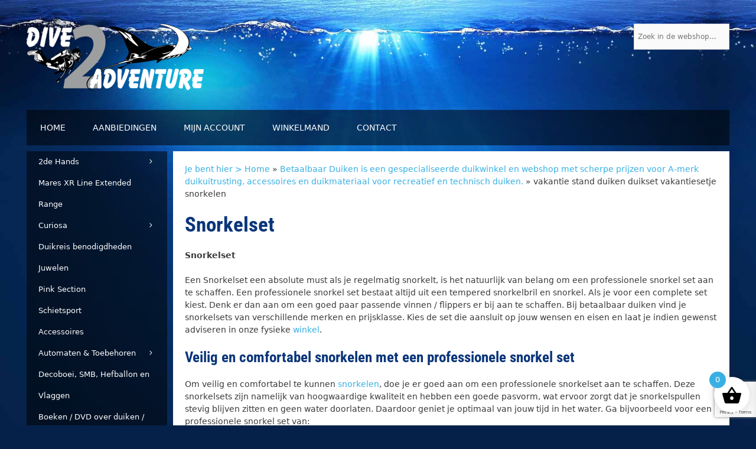

--- FILE ---
content_type: text/html; charset=UTF-8
request_url: https://www.betaalbaarduiken.nl/categorie/snorkelset/
body_size: 32111
content:
<!DOCTYPE html>
<html lang="nl-NL">
<head>
	<meta charset="UTF-8">
	<meta name='robots' content='index, follow, max-image-preview:large, max-snippet:-1, max-video-preview:-1' />
<meta name="viewport" content="width=device-width, initial-scale=1"><script>window._wca = window._wca || [];</script>

	<!-- This site is optimized with the Yoast SEO plugin v26.8 - https://yoast.com/product/yoast-seo-wordpress/ -->
	<title>Betaalbaar Snorkelset kopen? Natuurlijk- Betaalbaar Duiken</title>
<link data-rocket-prefetch href="https://www.gstatic.com" rel="dns-prefetch">
<link data-rocket-prefetch href="https://fonts.googleapis.com" rel="dns-prefetch">
<link data-rocket-prefetch href="https://c0.wp.com" rel="dns-prefetch">
<link data-rocket-prefetch href="https://stats.wp.com" rel="dns-prefetch">
<link data-rocket-prefetch href="https://i0.wp.com" rel="dns-prefetch">
<link data-rocket-prefetch href="https://www.google.com" rel="dns-prefetch">
<link data-rocket-preload as="style" href="https://fonts.googleapis.com/css?family=Roboto%20Condensed%3A300%2C300italic%2Cregular%2Citalic%2C700%2C700italic&#038;display=swap" rel="preload">
<link href="https://fonts.googleapis.com/css?family=Roboto%20Condensed%3A300%2C300italic%2Cregular%2Citalic%2C700%2C700italic&#038;display=swap" media="print" onload="this.media=&#039;all&#039;" rel="stylesheet">
<noscript data-wpr-hosted-gf-parameters=""><link rel="stylesheet" href="https://fonts.googleapis.com/css?family=Roboto%20Condensed%3A300%2C300italic%2Cregular%2Citalic%2C700%2C700italic&#038;display=swap"></noscript><link rel="preload" data-rocket-preload as="image" href="https://i0.wp.com/www.betaalbaarduiken.nl/wp-content/uploads/2018/05/logo-dive2adventure.png?fit=300%2C116&#038;ssl=1" fetchpriority="high">
	<meta name="description" content="Een nette kwalitatieve Snorkelset met duikbril/duikmasker en flippers voor uw vakantie of watersport pret koopt u bij Betaalbaar duiken" />
	<link rel="canonical" href="https://www.betaalbaarduiken.nl/categorie/snorkelset/" />
	<meta property="og:locale" content="nl_NL" />
	<meta property="og:type" content="article" />
	<meta property="og:title" content="Betaalbaar Snorkelset kopen? Natuurlijk- Betaalbaar Duiken" />
	<meta property="og:description" content="Een nette kwalitatieve Snorkelset met duikbril/duikmasker en flippers voor uw vakantie of watersport pret koopt u bij Betaalbaar duiken" />
	<meta property="og:url" content="https://www.betaalbaarduiken.nl/categorie/snorkelset/" />
	<meta property="og:site_name" content="Betaalbaar Duiken" />
	<meta property="og:image" content="https://i0.wp.com/www.betaalbaarduiken.nl/wp-content/uploads/2019/03/logo_d2a_fc2.png?fit=1070%2C426&ssl=1" />
	<meta property="og:image:width" content="1070" />
	<meta property="og:image:height" content="426" />
	<meta property="og:image:type" content="image/png" />
	<meta name="twitter:card" content="summary_large_image" />
	<meta name="twitter:site" content="@betaalbaarduiken" />
	<script type="application/ld+json" class="yoast-schema-graph">{"@context":"https://schema.org","@graph":[{"@type":"CollectionPage","@id":"https://www.betaalbaarduiken.nl/categorie/snorkelset/","url":"https://www.betaalbaarduiken.nl/categorie/snorkelset/","name":"Betaalbaar Snorkelset kopen? Natuurlijk- Betaalbaar Duiken","isPartOf":{"@id":"https://www.betaalbaarduiken.nl/#website"},"primaryImageOfPage":{"@id":"https://www.betaalbaarduiken.nl/categorie/snorkelset/#primaryimage"},"image":{"@id":"https://www.betaalbaarduiken.nl/categorie/snorkelset/#primaryimage"},"thumbnailUrl":"https://i0.wp.com/www.betaalbaarduiken.nl/wp-content/uploads/2025/10/06-0239-00_1_0028a2ec-ed02-4e40-8d7e-91c4177e3b75_700x.webp?fit=700%2C700&ssl=1","description":"Een nette kwalitatieve Snorkelset met duikbril/duikmasker en flippers voor uw vakantie of watersport pret koopt u bij Betaalbaar duiken","breadcrumb":{"@id":"https://www.betaalbaarduiken.nl/categorie/snorkelset/#breadcrumb"},"inLanguage":"nl-NL"},{"@type":"ImageObject","inLanguage":"nl-NL","@id":"https://www.betaalbaarduiken.nl/categorie/snorkelset/#primaryimage","url":"https://i0.wp.com/www.betaalbaarduiken.nl/wp-content/uploads/2025/10/06-0239-00_1_0028a2ec-ed02-4e40-8d7e-91c4177e3b75_700x.webp?fit=700%2C700&ssl=1","contentUrl":"https://i0.wp.com/www.betaalbaarduiken.nl/wp-content/uploads/2025/10/06-0239-00_1_0028a2ec-ed02-4e40-8d7e-91c4177e3b75_700x.webp?fit=700%2C700&ssl=1","width":700,"height":700,"caption":"Atomic SV2 Flex paars"},{"@type":"BreadcrumbList","@id":"https://www.betaalbaarduiken.nl/categorie/snorkelset/#breadcrumb","itemListElement":[{"@type":"ListItem","position":1,"name":"Je bent hier &gt; Home","item":"https://www.betaalbaarduiken.nl/"},{"@type":"ListItem","position":2,"name":"Betaalbaar Duiken is een gespecialiseerde duikwinkel en webshop met scherpe prijzen voor A-merk duikuitrusting, accessoires en duikmateriaal voor recreatief en technisch duiken.","item":"https://www.betaalbaarduiken.nl/winkel/"},{"@type":"ListItem","position":3,"name":"vakantie stand duiken duikset vakantiesetje snorkelen"}]},{"@type":"WebSite","@id":"https://www.betaalbaarduiken.nl/#website","url":"https://www.betaalbaarduiken.nl/","name":"Betaalbaar Duiken","description":"De online shop voor al uw duikspullen","publisher":{"@id":"https://www.betaalbaarduiken.nl/#organization"},"potentialAction":[{"@type":"SearchAction","target":{"@type":"EntryPoint","urlTemplate":"https://www.betaalbaarduiken.nl/?s={search_term_string}"},"query-input":{"@type":"PropertyValueSpecification","valueRequired":true,"valueName":"search_term_string"}}],"inLanguage":"nl-NL"},{"@type":"Organization","@id":"https://www.betaalbaarduiken.nl/#organization","name":"Dive2adventure","url":"https://www.betaalbaarduiken.nl/","logo":{"@type":"ImageObject","inLanguage":"nl-NL","@id":"https://www.betaalbaarduiken.nl/#/schema/logo/image/","url":"https://www.betaalbaarduiken.nl/wp-content/uploads/2019/03/logo_d2a_fc2.png","contentUrl":"https://www.betaalbaarduiken.nl/wp-content/uploads/2019/03/logo_d2a_fc2.png","width":1070,"height":426,"caption":"Dive2adventure"},"image":{"@id":"https://www.betaalbaarduiken.nl/#/schema/logo/image/"},"sameAs":["https://www.facebook.com/dive2adventure/","https://x.com/betaalbaarduiken"]}]}</script>
	<!-- / Yoast SEO plugin. -->


<link rel='dns-prefetch' href='//stats.wp.com' />
<link href='https://fonts.gstatic.com' crossorigin rel='preconnect' />
<link href='https://fonts.googleapis.com' crossorigin rel='preconnect' />
<link rel='preconnect' href='//i0.wp.com' />
<link rel='preconnect' href='//c0.wp.com' />
<link rel="alternate" type="application/rss+xml" title="Betaalbaar Duiken &raquo; feed" href="https://www.betaalbaarduiken.nl/feed/" />
<link rel="alternate" type="application/rss+xml" title="Betaalbaar Duiken &raquo; reacties feed" href="https://www.betaalbaarduiken.nl/comments/feed/" />
<link rel="alternate" type="application/rss+xml" title="Betaalbaar Duiken &raquo; Snorkelset Categorie feed" href="https://www.betaalbaarduiken.nl/categorie/snorkelset/feed/" />
		<!-- This site uses the Google Analytics by MonsterInsights plugin v9.11.1 - Using Analytics tracking - https://www.monsterinsights.com/ -->
		<!-- Opmerking: MonsterInsights is momenteel niet geconfigureerd op deze site. De site eigenaar moet authenticeren met Google Analytics in de MonsterInsights instellingen scherm. -->
					<!-- No tracking code set -->
				<!-- / Google Analytics by MonsterInsights -->
		<style id='wp-img-auto-sizes-contain-inline-css'>
img:is([sizes=auto i],[sizes^="auto," i]){contain-intrinsic-size:3000px 1500px}
/*# sourceURL=wp-img-auto-sizes-contain-inline-css */
</style>

<style id='wp-emoji-styles-inline-css'>

	img.wp-smiley, img.emoji {
		display: inline !important;
		border: none !important;
		box-shadow: none !important;
		height: 1em !important;
		width: 1em !important;
		margin: 0 0.07em !important;
		vertical-align: -0.1em !important;
		background: none !important;
		padding: 0 !important;
	}
/*# sourceURL=wp-emoji-styles-inline-css */
</style>
<link rel='stylesheet' id='wp-block-library-css' href='https://c0.wp.com/c/6.9/wp-includes/css/dist/block-library/style.min.css' media='all' />
<style id='classic-theme-styles-inline-css'>
/*! This file is auto-generated */
.wp-block-button__link{color:#fff;background-color:#32373c;border-radius:9999px;box-shadow:none;text-decoration:none;padding:calc(.667em + 2px) calc(1.333em + 2px);font-size:1.125em}.wp-block-file__button{background:#32373c;color:#fff;text-decoration:none}
/*# sourceURL=/wp-includes/css/classic-themes.min.css */
</style>
<style id='safe-svg-svg-icon-style-inline-css'>
.safe-svg-cover{text-align:center}.safe-svg-cover .safe-svg-inside{display:inline-block;max-width:100%}.safe-svg-cover svg{fill:currentColor;height:100%;max-height:100%;max-width:100%;width:100%}

/*# sourceURL=https://www.betaalbaarduiken.nl/wp-content/plugins/safe-svg/dist/safe-svg-block-frontend.css */
</style>
<link rel='stylesheet' id='mediaelement-css' href='https://c0.wp.com/c/6.9/wp-includes/js/mediaelement/mediaelementplayer-legacy.min.css' media='all' />
<link rel='stylesheet' id='wp-mediaelement-css' href='https://c0.wp.com/c/6.9/wp-includes/js/mediaelement/wp-mediaelement.min.css' media='all' />
<style id='jetpack-sharing-buttons-style-inline-css'>
.jetpack-sharing-buttons__services-list{display:flex;flex-direction:row;flex-wrap:wrap;gap:0;list-style-type:none;margin:5px;padding:0}.jetpack-sharing-buttons__services-list.has-small-icon-size{font-size:12px}.jetpack-sharing-buttons__services-list.has-normal-icon-size{font-size:16px}.jetpack-sharing-buttons__services-list.has-large-icon-size{font-size:24px}.jetpack-sharing-buttons__services-list.has-huge-icon-size{font-size:36px}@media print{.jetpack-sharing-buttons__services-list{display:none!important}}.editor-styles-wrapper .wp-block-jetpack-sharing-buttons{gap:0;padding-inline-start:0}ul.jetpack-sharing-buttons__services-list.has-background{padding:1.25em 2.375em}
/*# sourceURL=https://www.betaalbaarduiken.nl/wp-content/plugins/jetpack/_inc/blocks/sharing-buttons/view.css */
</style>
<style id='global-styles-inline-css'>
:root{--wp--preset--aspect-ratio--square: 1;--wp--preset--aspect-ratio--4-3: 4/3;--wp--preset--aspect-ratio--3-4: 3/4;--wp--preset--aspect-ratio--3-2: 3/2;--wp--preset--aspect-ratio--2-3: 2/3;--wp--preset--aspect-ratio--16-9: 16/9;--wp--preset--aspect-ratio--9-16: 9/16;--wp--preset--color--black: #000000;--wp--preset--color--cyan-bluish-gray: #abb8c3;--wp--preset--color--white: #ffffff;--wp--preset--color--pale-pink: #f78da7;--wp--preset--color--vivid-red: #cf2e2e;--wp--preset--color--luminous-vivid-orange: #ff6900;--wp--preset--color--luminous-vivid-amber: #fcb900;--wp--preset--color--light-green-cyan: #7bdcb5;--wp--preset--color--vivid-green-cyan: #00d084;--wp--preset--color--pale-cyan-blue: #8ed1fc;--wp--preset--color--vivid-cyan-blue: #0693e3;--wp--preset--color--vivid-purple: #9b51e0;--wp--preset--color--contrast: var(--contrast);--wp--preset--color--contrast-2: var(--contrast-2);--wp--preset--color--contrast-3: var(--contrast-3);--wp--preset--color--base: var(--base);--wp--preset--color--base-2: var(--base-2);--wp--preset--color--base-3: var(--base-3);--wp--preset--color--accent: var(--accent);--wp--preset--gradient--vivid-cyan-blue-to-vivid-purple: linear-gradient(135deg,rgb(6,147,227) 0%,rgb(155,81,224) 100%);--wp--preset--gradient--light-green-cyan-to-vivid-green-cyan: linear-gradient(135deg,rgb(122,220,180) 0%,rgb(0,208,130) 100%);--wp--preset--gradient--luminous-vivid-amber-to-luminous-vivid-orange: linear-gradient(135deg,rgb(252,185,0) 0%,rgb(255,105,0) 100%);--wp--preset--gradient--luminous-vivid-orange-to-vivid-red: linear-gradient(135deg,rgb(255,105,0) 0%,rgb(207,46,46) 100%);--wp--preset--gradient--very-light-gray-to-cyan-bluish-gray: linear-gradient(135deg,rgb(238,238,238) 0%,rgb(169,184,195) 100%);--wp--preset--gradient--cool-to-warm-spectrum: linear-gradient(135deg,rgb(74,234,220) 0%,rgb(151,120,209) 20%,rgb(207,42,186) 40%,rgb(238,44,130) 60%,rgb(251,105,98) 80%,rgb(254,248,76) 100%);--wp--preset--gradient--blush-light-purple: linear-gradient(135deg,rgb(255,206,236) 0%,rgb(152,150,240) 100%);--wp--preset--gradient--blush-bordeaux: linear-gradient(135deg,rgb(254,205,165) 0%,rgb(254,45,45) 50%,rgb(107,0,62) 100%);--wp--preset--gradient--luminous-dusk: linear-gradient(135deg,rgb(255,203,112) 0%,rgb(199,81,192) 50%,rgb(65,88,208) 100%);--wp--preset--gradient--pale-ocean: linear-gradient(135deg,rgb(255,245,203) 0%,rgb(182,227,212) 50%,rgb(51,167,181) 100%);--wp--preset--gradient--electric-grass: linear-gradient(135deg,rgb(202,248,128) 0%,rgb(113,206,126) 100%);--wp--preset--gradient--midnight: linear-gradient(135deg,rgb(2,3,129) 0%,rgb(40,116,252) 100%);--wp--preset--font-size--small: 13px;--wp--preset--font-size--medium: 20px;--wp--preset--font-size--large: 36px;--wp--preset--font-size--x-large: 42px;--wp--preset--spacing--20: 0.44rem;--wp--preset--spacing--30: 0.67rem;--wp--preset--spacing--40: 1rem;--wp--preset--spacing--50: 1.5rem;--wp--preset--spacing--60: 2.25rem;--wp--preset--spacing--70: 3.38rem;--wp--preset--spacing--80: 5.06rem;--wp--preset--shadow--natural: 6px 6px 9px rgba(0, 0, 0, 0.2);--wp--preset--shadow--deep: 12px 12px 50px rgba(0, 0, 0, 0.4);--wp--preset--shadow--sharp: 6px 6px 0px rgba(0, 0, 0, 0.2);--wp--preset--shadow--outlined: 6px 6px 0px -3px rgb(255, 255, 255), 6px 6px rgb(0, 0, 0);--wp--preset--shadow--crisp: 6px 6px 0px rgb(0, 0, 0);}:where(.is-layout-flex){gap: 0.5em;}:where(.is-layout-grid){gap: 0.5em;}body .is-layout-flex{display: flex;}.is-layout-flex{flex-wrap: wrap;align-items: center;}.is-layout-flex > :is(*, div){margin: 0;}body .is-layout-grid{display: grid;}.is-layout-grid > :is(*, div){margin: 0;}:where(.wp-block-columns.is-layout-flex){gap: 2em;}:where(.wp-block-columns.is-layout-grid){gap: 2em;}:where(.wp-block-post-template.is-layout-flex){gap: 1.25em;}:where(.wp-block-post-template.is-layout-grid){gap: 1.25em;}.has-black-color{color: var(--wp--preset--color--black) !important;}.has-cyan-bluish-gray-color{color: var(--wp--preset--color--cyan-bluish-gray) !important;}.has-white-color{color: var(--wp--preset--color--white) !important;}.has-pale-pink-color{color: var(--wp--preset--color--pale-pink) !important;}.has-vivid-red-color{color: var(--wp--preset--color--vivid-red) !important;}.has-luminous-vivid-orange-color{color: var(--wp--preset--color--luminous-vivid-orange) !important;}.has-luminous-vivid-amber-color{color: var(--wp--preset--color--luminous-vivid-amber) !important;}.has-light-green-cyan-color{color: var(--wp--preset--color--light-green-cyan) !important;}.has-vivid-green-cyan-color{color: var(--wp--preset--color--vivid-green-cyan) !important;}.has-pale-cyan-blue-color{color: var(--wp--preset--color--pale-cyan-blue) !important;}.has-vivid-cyan-blue-color{color: var(--wp--preset--color--vivid-cyan-blue) !important;}.has-vivid-purple-color{color: var(--wp--preset--color--vivid-purple) !important;}.has-black-background-color{background-color: var(--wp--preset--color--black) !important;}.has-cyan-bluish-gray-background-color{background-color: var(--wp--preset--color--cyan-bluish-gray) !important;}.has-white-background-color{background-color: var(--wp--preset--color--white) !important;}.has-pale-pink-background-color{background-color: var(--wp--preset--color--pale-pink) !important;}.has-vivid-red-background-color{background-color: var(--wp--preset--color--vivid-red) !important;}.has-luminous-vivid-orange-background-color{background-color: var(--wp--preset--color--luminous-vivid-orange) !important;}.has-luminous-vivid-amber-background-color{background-color: var(--wp--preset--color--luminous-vivid-amber) !important;}.has-light-green-cyan-background-color{background-color: var(--wp--preset--color--light-green-cyan) !important;}.has-vivid-green-cyan-background-color{background-color: var(--wp--preset--color--vivid-green-cyan) !important;}.has-pale-cyan-blue-background-color{background-color: var(--wp--preset--color--pale-cyan-blue) !important;}.has-vivid-cyan-blue-background-color{background-color: var(--wp--preset--color--vivid-cyan-blue) !important;}.has-vivid-purple-background-color{background-color: var(--wp--preset--color--vivid-purple) !important;}.has-black-border-color{border-color: var(--wp--preset--color--black) !important;}.has-cyan-bluish-gray-border-color{border-color: var(--wp--preset--color--cyan-bluish-gray) !important;}.has-white-border-color{border-color: var(--wp--preset--color--white) !important;}.has-pale-pink-border-color{border-color: var(--wp--preset--color--pale-pink) !important;}.has-vivid-red-border-color{border-color: var(--wp--preset--color--vivid-red) !important;}.has-luminous-vivid-orange-border-color{border-color: var(--wp--preset--color--luminous-vivid-orange) !important;}.has-luminous-vivid-amber-border-color{border-color: var(--wp--preset--color--luminous-vivid-amber) !important;}.has-light-green-cyan-border-color{border-color: var(--wp--preset--color--light-green-cyan) !important;}.has-vivid-green-cyan-border-color{border-color: var(--wp--preset--color--vivid-green-cyan) !important;}.has-pale-cyan-blue-border-color{border-color: var(--wp--preset--color--pale-cyan-blue) !important;}.has-vivid-cyan-blue-border-color{border-color: var(--wp--preset--color--vivid-cyan-blue) !important;}.has-vivid-purple-border-color{border-color: var(--wp--preset--color--vivid-purple) !important;}.has-vivid-cyan-blue-to-vivid-purple-gradient-background{background: var(--wp--preset--gradient--vivid-cyan-blue-to-vivid-purple) !important;}.has-light-green-cyan-to-vivid-green-cyan-gradient-background{background: var(--wp--preset--gradient--light-green-cyan-to-vivid-green-cyan) !important;}.has-luminous-vivid-amber-to-luminous-vivid-orange-gradient-background{background: var(--wp--preset--gradient--luminous-vivid-amber-to-luminous-vivid-orange) !important;}.has-luminous-vivid-orange-to-vivid-red-gradient-background{background: var(--wp--preset--gradient--luminous-vivid-orange-to-vivid-red) !important;}.has-very-light-gray-to-cyan-bluish-gray-gradient-background{background: var(--wp--preset--gradient--very-light-gray-to-cyan-bluish-gray) !important;}.has-cool-to-warm-spectrum-gradient-background{background: var(--wp--preset--gradient--cool-to-warm-spectrum) !important;}.has-blush-light-purple-gradient-background{background: var(--wp--preset--gradient--blush-light-purple) !important;}.has-blush-bordeaux-gradient-background{background: var(--wp--preset--gradient--blush-bordeaux) !important;}.has-luminous-dusk-gradient-background{background: var(--wp--preset--gradient--luminous-dusk) !important;}.has-pale-ocean-gradient-background{background: var(--wp--preset--gradient--pale-ocean) !important;}.has-electric-grass-gradient-background{background: var(--wp--preset--gradient--electric-grass) !important;}.has-midnight-gradient-background{background: var(--wp--preset--gradient--midnight) !important;}.has-small-font-size{font-size: var(--wp--preset--font-size--small) !important;}.has-medium-font-size{font-size: var(--wp--preset--font-size--medium) !important;}.has-large-font-size{font-size: var(--wp--preset--font-size--large) !important;}.has-x-large-font-size{font-size: var(--wp--preset--font-size--x-large) !important;}
:where(.wp-block-post-template.is-layout-flex){gap: 1.25em;}:where(.wp-block-post-template.is-layout-grid){gap: 1.25em;}
:where(.wp-block-term-template.is-layout-flex){gap: 1.25em;}:where(.wp-block-term-template.is-layout-grid){gap: 1.25em;}
:where(.wp-block-columns.is-layout-flex){gap: 2em;}:where(.wp-block-columns.is-layout-grid){gap: 2em;}
:root :where(.wp-block-pullquote){font-size: 1.5em;line-height: 1.6;}
/*# sourceURL=global-styles-inline-css */
</style>
<link rel='stylesheet' id='wooajaxcart-css' href='https://www.betaalbaarduiken.nl/wp-content/plugins/woocommerce-ajax-cart/assets/wooajaxcart.css?ver=6.9' media='all' />
<link rel='stylesheet' id='woocommerce-layout-css' href='https://c0.wp.com/p/woocommerce/10.4.3/assets/css/woocommerce-layout.css' media='all' />
<style id='woocommerce-layout-inline-css'>

	.infinite-scroll .woocommerce-pagination {
		display: none;
	}
/*# sourceURL=woocommerce-layout-inline-css */
</style>
<link rel='stylesheet' id='woocommerce-smallscreen-css' href='https://c0.wp.com/p/woocommerce/10.4.3/assets/css/woocommerce-smallscreen.css' media='only screen and (max-width: 768px)' />
<link rel='stylesheet' id='woocommerce-general-css' href='https://c0.wp.com/p/woocommerce/10.4.3/assets/css/woocommerce.css' media='all' />
<style id='woocommerce-inline-inline-css'>
.woocommerce form .form-row .required { visibility: visible; }
/*# sourceURL=woocommerce-inline-inline-css */
</style>
<link rel='stylesheet' id='aws-style-css' href='https://www.betaalbaarduiken.nl/wp-content/plugins/advanced-woo-search/assets/css/common.min.css?ver=3.52' media='all' />
<link rel='stylesheet' id='cvb-button-css-css' href='https://www.betaalbaarduiken.nl/wp-content/plugins/cvb-gateway/src/Gateway/../../assets/css/style.css?ver=1.1.5' media='all' />
<link rel='stylesheet' id='xoo-wsc-fonts-css' href='https://www.betaalbaarduiken.nl/wp-content/plugins/side-cart-woocommerce/assets/css/xoo-wsc-fonts.css?ver=2.7.2' media='all' />
<link rel='stylesheet' id='xoo-wsc-style-css' href='https://www.betaalbaarduiken.nl/wp-content/plugins/side-cart-woocommerce/assets/css/xoo-wsc-style.css?ver=2.7.2' media='all' />
<style id='xoo-wsc-style-inline-css'>




.xoo-wsc-ft-buttons-cont a.xoo-wsc-ft-btn, .xoo-wsc-container .xoo-wsc-btn {
	background-color: #000000;
	color: #ffffff;
	border: 2px solid #ffffff;
	padding: 10px 20px;
}

.xoo-wsc-ft-buttons-cont a.xoo-wsc-ft-btn:hover, .xoo-wsc-container .xoo-wsc-btn:hover {
	background-color: #ffffff;
	color: #000000;
	border: 2px solid #000000;
}

 

.xoo-wsc-footer{
	background-color: #ffffff;
	color: #000000;
	padding: 10px 20px;
	box-shadow: 0 -5px 10px #0000001a;
}

.xoo-wsc-footer, .xoo-wsc-footer a, .xoo-wsc-footer .amount{
	font-size: 18px;
}

.xoo-wsc-btn .amount{
	color: #ffffff}

.xoo-wsc-btn:hover .amount{
	color: #000000;
}

.xoo-wsc-ft-buttons-cont{
	grid-template-columns: auto;
}

.xoo-wsc-basket{
	bottom: 12px;
	right: 1px;
	background-color: #ffffff;
	color: #000000;
	box-shadow: 0px 0px 15px 2px #0000001a;
	border-radius: 50%;
	display: flex;
	width: 60px;
	height: 60px;
}


.xoo-wsc-bki{
	font-size: 35px}

.xoo-wsc-items-count{
	top: -9px;
	left: -8px;
}

.xoo-wsc-items-count, .xoo-wsch-items-count{
	background-color: #38b0e3;
	color: #ffffff;
}

.xoo-wsc-container, .xoo-wsc-slider{
	max-width: 300px;
	right: -300px;
	top: 0;bottom: 0;
	bottom: 0;
	font-family: }


.xoo-wsc-cart-active .xoo-wsc-container, .xoo-wsc-slider-active .xoo-wsc-slider{
	right: 0;
}


.xoo-wsc-cart-active .xoo-wsc-basket{
	right: 300px;
}

.xoo-wsc-slider{
	right: -300px;
}

span.xoo-wsch-close {
    font-size: 16px;
}

	.xoo-wsch-top{
		justify-content: center;
	}
	span.xoo-wsch-close {
	    right: 10px;
	}

.xoo-wsch-text{
	font-size: 25px;
}

.xoo-wsc-header{
	color: #000000;
	background-color: #ffffff;
	border-bottom: 2px solid #eee;
	padding: 15px 15px;
}


.xoo-wsc-body{
	background-color: #f8f9fa;
}

.xoo-wsc-products:not(.xoo-wsc-pattern-card), .xoo-wsc-products:not(.xoo-wsc-pattern-card) span.amount, .xoo-wsc-products:not(.xoo-wsc-pattern-card) a{
	font-size: 14px;
	color: #000000;
}

.xoo-wsc-products:not(.xoo-wsc-pattern-card) .xoo-wsc-product{
	padding: 10px 15px;
	margin: 10px 15px;
	border-radius: 5px;
	box-shadow: 0 2px 2px #00000005;
	background-color: #ffffff;
}

.xoo-wsc-sum-col{
	justify-content: center;
}


/** Shortcode **/
.xoo-wsc-sc-count{
	background-color: #000000;
	color: #ffffff;
}

.xoo-wsc-sc-bki{
	font-size: 28px;
	color: #000000;
}
.xoo-wsc-sc-cont{
	color: #000000;
}

.added_to_cart{
	display: none!important;
}

.xoo-wsc-product dl.variation {
	display: block;
}


.xoo-wsc-product-cont{
	padding: 10px 10px;
}

.xoo-wsc-products:not(.xoo-wsc-pattern-card) .xoo-wsc-img-col{
	width: 35%;
}

.xoo-wsc-pattern-card .xoo-wsc-img-col img{
	max-width: 100%;
	height: auto;
}

.xoo-wsc-products:not(.xoo-wsc-pattern-card) .xoo-wsc-sum-col{
	width: 65%;
}

.xoo-wsc-pattern-card .xoo-wsc-product-cont{
	width: 50% 
}

@media only screen and (max-width: 600px) {
	.xoo-wsc-pattern-card .xoo-wsc-product-cont  {
		width: 50%;
	}
}


.xoo-wsc-pattern-card .xoo-wsc-product{
	border: 0;
	box-shadow: 0px 10px 15px -12px #0000001a;
}


.xoo-wsc-sm-front{
	background-color: #eee;
}
.xoo-wsc-pattern-card, .xoo-wsc-sm-front{
	border-bottom-left-radius: 5px;
	border-bottom-right-radius: 5px;
}
.xoo-wsc-pattern-card, .xoo-wsc-img-col img, .xoo-wsc-img-col, .xoo-wsc-sm-back-cont{
	border-top-left-radius: 5px;
	border-top-right-radius: 5px;
}
.xoo-wsc-sm-back{
	background-color: #fff;
}
.xoo-wsc-pattern-card, .xoo-wsc-pattern-card a, .xoo-wsc-pattern-card .amount{
	font-size: 14px;
}

.xoo-wsc-sm-front, .xoo-wsc-sm-front a, .xoo-wsc-sm-front .amount{
	color: #000;
}

.xoo-wsc-sm-back, .xoo-wsc-sm-back a, .xoo-wsc-sm-back .amount{
	color: #000;
}


.magictime {
    animation-duration: 0.5s;
}



span.xoo-wsch-items-count{
	height: 20px;
	line-height: 20px;
	width: 20px;
}

span.xoo-wsch-icon{
	font-size: 30px
}

.xoo-wsc-smr-del{
	font-size: 14px
}
/*# sourceURL=xoo-wsc-style-inline-css */
</style>
<link rel='stylesheet' id='generate-style-grid-css' href='https://www.betaalbaarduiken.nl/wp-content/themes/generatepress/assets/css/unsemantic-grid.min.css?ver=3.6.1' media='all' />
<link rel='stylesheet' id='generate-style-css' href='https://www.betaalbaarduiken.nl/wp-content/themes/generatepress/assets/css/style.min.css?ver=3.6.1' media='all' />
<style id='generate-style-inline-css'>
body{background-color:#052149;color:#3a3a3a;}a{color:#0a3579;}a:hover, a:focus, a:active{color:#000000;}body .grid-container{max-width:1190px;}.wp-block-group__inner-container{max-width:1190px;margin-left:auto;margin-right:auto;}:root{--contrast:#222222;--contrast-2:#575760;--contrast-3:#b2b2be;--base:#f0f0f0;--base-2:#f7f8f9;--base-3:#ffffff;--accent:#1e73be;}:root .has-contrast-color{color:var(--contrast);}:root .has-contrast-background-color{background-color:var(--contrast);}:root .has-contrast-2-color{color:var(--contrast-2);}:root .has-contrast-2-background-color{background-color:var(--contrast-2);}:root .has-contrast-3-color{color:var(--contrast-3);}:root .has-contrast-3-background-color{background-color:var(--contrast-3);}:root .has-base-color{color:var(--base);}:root .has-base-background-color{background-color:var(--base);}:root .has-base-2-color{color:var(--base-2);}:root .has-base-2-background-color{background-color:var(--base-2);}:root .has-base-3-color{color:var(--base-3);}:root .has-base-3-background-color{background-color:var(--base-3);}:root .has-accent-color{color:var(--accent);}:root .has-accent-background-color{background-color:var(--accent);}body, button, input, select, textarea{font-family:-apple-system, system-ui, BlinkMacSystemFont, "Segoe UI", Helvetica, Arial, sans-serif, "Apple Color Emoji", "Segoe UI Emoji", "Segoe UI Symbol";font-size:14px;}body{line-height:1.5;}.entry-content > [class*="wp-block-"]:not(:last-child):not(.wp-block-heading){margin-bottom:1.5em;}.main-title{font-size:45px;}.main-navigation a, .menu-toggle{font-size:13px;}.main-navigation .main-nav ul ul li a{font-size:12px;}.widget-title{font-size:16px;margin-bottom:11px;}.sidebar .widget, .footer-widgets .widget{font-size:12px;}h1{font-family:"Roboto Condensed", sans-serif;font-weight:bold;font-size:35px;}h2{font-family:"Roboto Condensed", sans-serif;font-weight:bold;font-size:25px;}h3{font-family:"Roboto Condensed", sans-serif;font-size:20px;}h4{font-size:inherit;}h5{font-size:inherit;}.site-info{font-size:11px;}@media (max-width:768px){.main-title{font-size:30px;}h1{font-size:30px;}h2{font-size:25px;}}.top-bar{color:#ffffff;}.top-bar a{color:#ffffff;}.top-bar a:hover{color:#303030;}.site-header{color:#3a3a3a;}.site-header a{color:#3a3a3a;}.main-title a,.main-title a:hover{color:#222222;}.site-description{color:#757575;}.main-navigation,.main-navigation ul ul{background-color:rgba(0,0,0,0.53);}.main-navigation .main-nav ul li a, .main-navigation .menu-toggle, .main-navigation .menu-bar-items{color:#ffffff;}.main-navigation .main-nav ul li:not([class*="current-menu-"]):hover > a, .main-navigation .main-nav ul li:not([class*="current-menu-"]):focus > a, .main-navigation .main-nav ul li.sfHover:not([class*="current-menu-"]) > a, .main-navigation .menu-bar-item:hover > a, .main-navigation .menu-bar-item.sfHover > a{color:#38b0e3;background-color:rgba(0,0,0,0.2);}button.menu-toggle:hover,button.menu-toggle:focus,.main-navigation .mobile-bar-items a,.main-navigation .mobile-bar-items a:hover,.main-navigation .mobile-bar-items a:focus{color:#ffffff;}.main-navigation .main-nav ul li[class*="current-menu-"] > a{color:#38b0e3;background-color:rgba(0,0,0,0.2);}.navigation-search input[type="search"],.navigation-search input[type="search"]:active, .navigation-search input[type="search"]:focus, .main-navigation .main-nav ul li.search-item.active > a, .main-navigation .menu-bar-items .search-item.active > a{color:#38b0e3;background-color:rgba(0,0,0,0.2);}.main-navigation ul ul{background-color:#000000;}.main-navigation .main-nav ul ul li a{color:#ffffff;}.main-navigation .main-nav ul ul li:not([class*="current-menu-"]):hover > a,.main-navigation .main-nav ul ul li:not([class*="current-menu-"]):focus > a, .main-navigation .main-nav ul ul li.sfHover:not([class*="current-menu-"]) > a{color:#38b0e3;background-color:#141414;}.main-navigation .main-nav ul ul li[class*="current-menu-"] > a{color:#38b0e3;background-color:#141414;}.separate-containers .inside-article, .separate-containers .comments-area, .separate-containers .page-header, .one-container .container, .separate-containers .paging-navigation, .inside-page-header{background-color:#ffffff;}.inside-article a,.paging-navigation a,.comments-area a,.page-header a{color:#38b0e3;}.entry-meta{color:#595959;}.entry-meta a{color:#595959;}.entry-meta a:hover{color:#38b0e3;}h1{color:#0a3579;}h2{color:#0a3579;}h3{color:#38b0e3;}h4{color:#38b0e3;}h5{color:#38b0e3;}.sidebar .widget{background-color:#ffffff;}.sidebar .widget .widget-title{color:#000000;}.footer-widgets{color:#a0a0a0;background-color:rgba(0,0,0,0.53);}.footer-widgets a{color:#a0a0a0;}.footer-widgets a:hover{color:#ffffff;}.footer-widgets .widget-title{color:#38b0e3;}.site-info{color:#ffffff;}.site-info a{color:#ffffff;}.site-info a:hover{color:#606060;}.footer-bar .widget_nav_menu .current-menu-item a{color:#606060;}input[type="text"],input[type="email"],input[type="url"],input[type="password"],input[type="search"],input[type="tel"],input[type="number"],textarea,select{color:#666666;background-color:#fafafa;border-color:#cccccc;}input[type="text"]:focus,input[type="email"]:focus,input[type="url"]:focus,input[type="password"]:focus,input[type="search"]:focus,input[type="tel"]:focus,input[type="number"]:focus,textarea:focus,select:focus{color:#666666;background-color:#ffffff;border-color:#bfbfbf;}button,html input[type="button"],input[type="reset"],input[type="submit"],a.button,a.wp-block-button__link:not(.has-background){color:#ffffff;background-color:#1e73be;}button:hover,html input[type="button"]:hover,input[type="reset"]:hover,input[type="submit"]:hover,a.button:hover,button:focus,html input[type="button"]:focus,input[type="reset"]:focus,input[type="submit"]:focus,a.button:focus,a.wp-block-button__link:not(.has-background):active,a.wp-block-button__link:not(.has-background):focus,a.wp-block-button__link:not(.has-background):hover{color:#ffffff;background-color:#0a3579;}a.generate-back-to-top{background-color:rgba( 0,0,0,0.4 );color:#ffffff;}a.generate-back-to-top:hover,a.generate-back-to-top:focus{background-color:rgba( 0,0,0,0.6 );color:#ffffff;}:root{--gp-search-modal-bg-color:var(--base-3);--gp-search-modal-text-color:var(--contrast);--gp-search-modal-overlay-bg-color:rgba(0,0,0,0.2);}@media (max-width: 768px){.main-navigation .menu-bar-item:hover > a, .main-navigation .menu-bar-item.sfHover > a{background:none;color:#ffffff;}}.inside-top-bar{padding:10px;}.inside-header{padding:20px 40px 30px 40px;}.separate-containers .inside-article, .separate-containers .comments-area, .separate-containers .page-header, .separate-containers .paging-navigation, .one-container .site-content, .inside-page-header{padding:20px;}.site-main .wp-block-group__inner-container{padding:20px;}.entry-content .alignwide, body:not(.no-sidebar) .entry-content .alignfull{margin-left:-20px;width:calc(100% + 40px);max-width:calc(100% + 40px);}.one-container.right-sidebar .site-main,.one-container.both-right .site-main{margin-right:20px;}.one-container.left-sidebar .site-main,.one-container.both-left .site-main{margin-left:20px;}.one-container.both-sidebars .site-main{margin:0px 20px 0px 20px;}.separate-containers .widget, .separate-containers .site-main > *, .separate-containers .page-header, .widget-area .main-navigation{margin-bottom:10px;}.separate-containers .site-main{margin:10px;}.both-right.separate-containers .inside-left-sidebar{margin-right:5px;}.both-right.separate-containers .inside-right-sidebar{margin-left:5px;}.both-left.separate-containers .inside-left-sidebar{margin-right:5px;}.both-left.separate-containers .inside-right-sidebar{margin-left:5px;}.separate-containers .page-header-image, .separate-containers .page-header-contained, .separate-containers .page-header-image-single, .separate-containers .page-header-content-single{margin-top:10px;}.separate-containers .inside-right-sidebar, .separate-containers .inside-left-sidebar{margin-top:10px;margin-bottom:10px;}.main-navigation .main-nav ul li a,.menu-toggle,.main-navigation .mobile-bar-items a{line-height:36px;}.main-navigation .main-nav ul ul li a{padding:11px 20px 11px 20px;}.navigation-search input[type="search"]{height:36px;}.rtl .menu-item-has-children .dropdown-menu-toggle{padding-left:20px;}.menu-item-has-children ul .dropdown-menu-toggle{padding-top:11px;padding-bottom:11px;margin-top:-11px;}.rtl .main-navigation .main-nav ul li.menu-item-has-children > a{padding-right:20px;}.footer-widgets{padding:20px 40px 20px 40px;}.site-info{padding:2px 20px 10px 20px;}@media (max-width:768px){.separate-containers .inside-article, .separate-containers .comments-area, .separate-containers .page-header, .separate-containers .paging-navigation, .one-container .site-content, .inside-page-header{padding:30px;}.site-main .wp-block-group__inner-container{padding:30px;}.site-info{padding-right:10px;padding-left:10px;}.entry-content .alignwide, body:not(.no-sidebar) .entry-content .alignfull{margin-left:-30px;width:calc(100% + 60px);max-width:calc(100% + 60px);}}.one-container .sidebar .widget{padding:0px;}/* End cached CSS */@media (max-width: 768px){.main-navigation .menu-toggle,.main-navigation .mobile-bar-items,.sidebar-nav-mobile:not(#sticky-placeholder){display:block;}.main-navigation ul,.gen-sidebar-nav{display:none;}[class*="nav-float-"] .site-header .inside-header > *{float:none;clear:both;}}
body{background-image:url('https://www.betaalbaarduiken.nl/wp-content/uploads/2018/05/bg_img.jpg');background-repeat:no-repeat;background-size:100% auto;background-attachment:fixed;}
.main-navigation.toggled .main-nav > ul{background-color: rgba(0,0,0,0.53)}
.navigation-branding .main-title{font-weight:bold;text-transform:none;font-size:45px;}@media (max-width: 768px){.navigation-branding .main-title{font-size:30px;}}
@media (max-width: 768px){.main-navigation .main-nav ul li a,.main-navigation .menu-toggle,.main-navigation .mobile-bar-items a,.main-navigation .menu-bar-item > a{line-height:70px;}.main-navigation .site-logo.navigation-logo img, .mobile-header-navigation .site-logo.mobile-header-logo img, .navigation-search input[type="search"]{height:70px;}}
/*# sourceURL=generate-style-inline-css */
</style>
<link rel='stylesheet' id='generate-mobile-style-css' href='https://www.betaalbaarduiken.nl/wp-content/themes/generatepress/assets/css/mobile.min.css?ver=3.6.1' media='all' />
<link rel='stylesheet' id='generate-font-icons-css' href='https://www.betaalbaarduiken.nl/wp-content/themes/generatepress/assets/css/components/font-icons.min.css?ver=3.6.1' media='all' />
<link rel='stylesheet' id='generate-child-css' href='https://www.betaalbaarduiken.nl/wp-content/themes/Poitertheme/style.css?ver=1493980252' media='all' />
<link rel='stylesheet' id='elementor-frontend-css' href='https://www.betaalbaarduiken.nl/wp-content/plugins/elementor/assets/css/frontend.min.css?ver=3.34.2' media='all' />
<link rel='stylesheet' id='widget-heading-css' href='https://www.betaalbaarduiken.nl/wp-content/plugins/elementor/assets/css/widget-heading.min.css?ver=3.34.2' media='all' />
<link rel='stylesheet' id='e-popup-css' href='https://www.betaalbaarduiken.nl/wp-content/plugins/elementor-pro/assets/css/conditionals/popup.min.css?ver=3.34.0' media='all' />
<link rel='stylesheet' id='elementor-post-23477-css' href='https://www.betaalbaarduiken.nl/wp-content/uploads/elementor/css/post-23477.css?ver=1769380226' media='all' />
<link rel='stylesheet' id='elementor-post-23481-css' href='https://www.betaalbaarduiken.nl/wp-content/uploads/elementor/css/post-23481.css?ver=1769380226' media='all' />
<link rel='stylesheet' id='pwb-styles-frontend-css' href='https://www.betaalbaarduiken.nl/wp-content/plugins/perfect-woocommerce-brands/build/frontend/css/style.css?ver=3.6.8' media='all' />
<link rel='stylesheet' id='mollie-applepaydirect-css' href='https://www.betaalbaarduiken.nl/wp-content/plugins/mollie-payments-for-woocommerce/public/css/mollie-applepaydirect.min.css?ver=1768994887' media='screen' />
<link rel='stylesheet' id='generate-blog-images-css' href='https://www.betaalbaarduiken.nl/wp-content/plugins/gp-premium/blog/functions/css/featured-images.min.css?ver=2.5.5' media='all' />
<link rel='stylesheet' id='generate-secondary-nav-css' href='https://www.betaalbaarduiken.nl/wp-content/plugins/gp-premium/secondary-nav/functions/css/style.min.css?ver=2.5.5' media='all' />
<style id='generate-secondary-nav-inline-css'>
.secondary-navigation{background-color:rgba(0,0,0,0.53);}.secondary-navigation .main-nav ul li a,.secondary-navigation .menu-toggle,.secondary-menu-bar-items .menu-bar-item > a{color:#ffffff;text-transform:uppercase;font-size:14px;padding-left:23px;padding-right:23px;line-height:60px;}.secondary-navigation .secondary-menu-bar-items{color:#ffffff;font-size:14px;}button.secondary-menu-toggle:hover,button.secondary-menu-toggle:focus{color:#ffffff;}.widget-area .secondary-navigation{margin-bottom:10px;}.secondary-navigation ul ul{background-color:#303030;top:auto;}.secondary-navigation .main-nav ul ul li a{color:#ffffff;font-size:13px;padding-left:23px;padding-right:23px;}.secondary-navigation .menu-item-has-children .dropdown-menu-toggle{padding-right:23px;}.secondary-navigation .main-nav ul li:not([class*="current-menu-"]):hover > a, .secondary-navigation .main-nav ul li:not([class*="current-menu-"]):focus > a, .secondary-navigation .main-nav ul li.sfHover:not([class*="current-menu-"]) > a, .secondary-menu-bar-items .menu-bar-item:hover > a{color:#ffffff;background-color:rgba(0,0,0,0.2);}.secondary-navigation .main-nav ul ul li:not([class*="current-menu-"]):hover > a,.secondary-navigation .main-nav ul ul li:not([class*="current-menu-"]):focus > a,.secondary-navigation .main-nav ul ul li.sfHover:not([class*="current-menu-"]) > a{color:#ffffff;background-color:#474747;}.secondary-navigation .main-nav ul li[class*="current-menu-"] > a{color:#ffffff;background-color:rgba(0,0,0,0.2);}.secondary-navigation .main-nav ul ul li[class*="current-menu-"] > a{color:#ffffff;background-color:#474747;}@media (max-width: 768px) {.secondary-menu-bar-items .menu-bar-item:hover > a{background: none;color: #ffffff;}}
/*# sourceURL=generate-secondary-nav-inline-css */
</style>
<link rel='stylesheet' id='generate-offside-css' href='https://www.betaalbaarduiken.nl/wp-content/plugins/gp-premium/menu-plus/functions/css/offside.min.css?ver=2.5.5' media='all' />
<style id='generate-offside-inline-css'>
:root{--gp-slideout-width:265px;}.slideout-navigation.main-navigation .main-nav ul li a{font-weight:normal;text-transform:none;}.slideout-navigation.main-navigation.do-overlay .main-nav ul ul li a{font-size:1em;}.slideout-navigation, .slideout-navigation a{color:#ffffff;}.slideout-navigation button.slideout-exit{color:#ffffff;padding-left:20px;padding-right:20px;}.slideout-navigation .dropdown-menu-toggle:before{content:"\f107";}.slideout-navigation .sfHover > a .dropdown-menu-toggle:before{content:"\f106";}@media (max-width: 768px){.menu-bar-item.slideout-toggle{display:none;}}
/*# sourceURL=generate-offside-inline-css */
</style>
<link rel='stylesheet' id='gp-premium-icons-css' href='https://www.betaalbaarduiken.nl/wp-content/plugins/gp-premium/general/icons/icons.min.css?ver=2.5.5' media='all' />
<link rel='stylesheet' id='generate-navigation-branding-css' href='https://www.betaalbaarduiken.nl/wp-content/plugins/gp-premium/menu-plus/functions/css/navigation-branding.min.css?ver=2.5.5' media='all' />
<style id='generate-navigation-branding-inline-css'>
@media (max-width: 768px){.site-header, #site-navigation, #sticky-navigation{display:none !important;opacity:0.0;}#mobile-header{display:block !important;width:100% !important;}#mobile-header .main-nav > ul{display:none;}#mobile-header.toggled .main-nav > ul, #mobile-header .menu-toggle, #mobile-header .mobile-bar-items{display:block;}#mobile-header .main-nav{-ms-flex:0 0 100%;flex:0 0 100%;-webkit-box-ordinal-group:5;-ms-flex-order:4;order:4;}}.navigation-branding img, .site-logo.mobile-header-logo img{height:36px;width:auto;}.navigation-branding .main-title{line-height:36px;}@media (max-width: 1200px){#site-navigation .navigation-branding, #sticky-navigation .navigation-branding{margin-left:10px;}}@media (max-width: 768px){.main-navigation:not(.slideout-navigation) .main-nav{-ms-flex:0 0 100%;flex:0 0 100%;}.main-navigation:not(.slideout-navigation) .inside-navigation{-ms-flex-wrap:wrap;flex-wrap:wrap;display:-webkit-box;display:-ms-flexbox;display:flex;}.nav-aligned-center .navigation-branding, .nav-aligned-left .navigation-branding{margin-right:auto;}.nav-aligned-center  .main-navigation.has-branding:not(.slideout-navigation) .inside-navigation .main-nav,.nav-aligned-center  .main-navigation.has-sticky-branding.navigation-stick .inside-navigation .main-nav,.nav-aligned-left  .main-navigation.has-branding:not(.slideout-navigation) .inside-navigation .main-nav,.nav-aligned-left  .main-navigation.has-sticky-branding.navigation-stick .inside-navigation .main-nav{margin-right:0px;}.navigation-branding img, .site-logo.mobile-header-logo{height:70px;}.navigation-branding .main-title{line-height:70px;}}
/*# sourceURL=generate-navigation-branding-inline-css */
</style>
<link rel='stylesheet' id='generate-woocommerce-css' href='https://www.betaalbaarduiken.nl/wp-content/plugins/gp-premium/woocommerce/functions/css/woocommerce.min.css?ver=2.5.5' media='all' />
<style id='generate-woocommerce-inline-css'>
.woocommerce ul.products li.product .woocommerce-LoopProduct-link{color:#2d5900;}.woocommerce ul.products li.product .woocommerce-LoopProduct-link h2, .woocommerce ul.products li.product .woocommerce-loop-category__title{font-weight:normal;text-transform:none;font-size:17px;}.woocommerce .up-sells ul.products li.product .woocommerce-LoopProduct-link h2, .woocommerce .cross-sells ul.products li.product .woocommerce-LoopProduct-link h2, .woocommerce .related ul.products li.product .woocommerce-LoopProduct-link h2{font-size:22px;}.woocommerce #respond input#submit, .woocommerce a.button, .woocommerce button.button, .woocommerce input.button, .wc-block-components-button{color:#ffffff;background-color:#1e73be;text-decoration:none;font-weight:normal;text-transform:none;}.woocommerce #respond input#submit:hover, .woocommerce a.button:hover, .woocommerce button.button:hover, .woocommerce input.button:hover, .wc-block-components-button:hover{color:#ffffff;background-color:#0a3579;}.woocommerce #respond input#submit.alt, .woocommerce a.button.alt, .woocommerce button.button.alt, .woocommerce input.button.alt, .woocommerce #respond input#submit.alt.disabled, .woocommerce #respond input#submit.alt.disabled:hover, .woocommerce #respond input#submit.alt:disabled, .woocommerce #respond input#submit.alt:disabled:hover, .woocommerce #respond input#submit.alt:disabled[disabled], .woocommerce #respond input#submit.alt:disabled[disabled]:hover, .woocommerce a.button.alt.disabled, .woocommerce a.button.alt.disabled:hover, .woocommerce a.button.alt:disabled, .woocommerce a.button.alt:disabled:hover, .woocommerce a.button.alt:disabled[disabled], .woocommerce a.button.alt:disabled[disabled]:hover, .woocommerce button.button.alt.disabled, .woocommerce button.button.alt.disabled:hover, .woocommerce button.button.alt:disabled, .woocommerce button.button.alt:disabled:hover, .woocommerce button.button.alt:disabled[disabled], .woocommerce button.button.alt:disabled[disabled]:hover, .woocommerce input.button.alt.disabled, .woocommerce input.button.alt.disabled:hover, .woocommerce input.button.alt:disabled, .woocommerce input.button.alt:disabled:hover, .woocommerce input.button.alt:disabled[disabled], .woocommerce input.button.alt:disabled[disabled]:hover{color:#ffffff;background-color:#1e73be;}.woocommerce #respond input#submit.alt:hover, .woocommerce a.button.alt:hover, .woocommerce button.button.alt:hover, .woocommerce input.button.alt:hover{color:#ffffff;background-color:#377fbf;}button.wc-block-components-panel__button{font-size:inherit;}.woocommerce .star-rating span:before, .woocommerce p.stars:hover a::before{color:#ffa200;}.woocommerce span.onsale{background-color:#222222;color:#ffffff;}.woocommerce ul.products li.product .price, .woocommerce div.product p.price{color:#222222;}.woocommerce div.product .woocommerce-tabs ul.tabs li a{color:#222222;}.woocommerce div.product .woocommerce-tabs ul.tabs li a:hover, .woocommerce div.product .woocommerce-tabs ul.tabs li.active a{color:#1e73be;}.woocommerce-message{background-color:#0b9444;color:#ffffff;}div.woocommerce-message a.button, div.woocommerce-message a.button:focus, div.woocommerce-message a.button:hover, div.woocommerce-message a, div.woocommerce-message a:focus, div.woocommerce-message a:hover{color:#ffffff;}.woocommerce-info{background-color:#1e73be;color:#ffffff;}div.woocommerce-info a.button, div.woocommerce-info a.button:focus, div.woocommerce-info a.button:hover, div.woocommerce-info a, div.woocommerce-info a:focus, div.woocommerce-info a:hover{color:#ffffff;}.woocommerce-error{background-color:#e8626d;color:#ffffff;}div.woocommerce-error a.button, div.woocommerce-error a.button:focus, div.woocommerce-error a.button:hover, div.woocommerce-error a, div.woocommerce-error a:focus, div.woocommerce-error a:hover{color:#ffffff;}.woocommerce-product-details__short-description{color:#3a3a3a;}#wc-mini-cart{background-color:#ffffff;color:#000000;}#wc-mini-cart a:not(.button), #wc-mini-cart a.remove{color:#000000;}#wc-mini-cart .button{color:#ffffff;}#wc-mini-cart .button:hover, #wc-mini-cart .button:focus, #wc-mini-cart .button:active{color:#ffffff;}.woocommerce #content div.product div.images, .woocommerce div.product div.images, .woocommerce-page #content div.product div.images, .woocommerce-page div.product div.images{width:50%;}.add-to-cart-panel{background-color:#ffffff;color:#000000;}.add-to-cart-panel a:not(.button){color:#000000;}.woocommerce .widget_price_filter .price_slider_wrapper .ui-widget-content{background-color:#dddddd;}.woocommerce .widget_price_filter .ui-slider .ui-slider-range, .woocommerce .widget_price_filter .ui-slider .ui-slider-handle{background-color:#666666;}.wc-columns-container .products, .woocommerce .related ul.products, .woocommerce .up-sells ul.products{grid-gap:50px;}@media (max-width: 1024px){.woocommerce .wc-columns-container.wc-tablet-columns-2 .products{-ms-grid-columns:(1fr)[2];grid-template-columns:repeat(2, 1fr);}.wc-related-upsell-tablet-columns-2 .related ul.products, .wc-related-upsell-tablet-columns-2 .up-sells ul.products{-ms-grid-columns:(1fr)[2];grid-template-columns:repeat(2, 1fr);}}@media (max-width:768px){.add-to-cart-panel .continue-shopping{background-color:#ffffff;}.woocommerce #content div.product div.images,.woocommerce div.product div.images,.woocommerce-page #content div.product div.images,.woocommerce-page div.product div.images{width:100%;}}@media (max-width: 768px){.mobile-bar-items + .menu-toggle{text-align:left;}nav.toggled .main-nav li.wc-menu-item{display:none !important;}body.nav-search-enabled .wc-menu-cart-activated:not(#mobile-header) .mobile-bar-items{float:right;position:relative;}.nav-search-enabled .wc-menu-cart-activated:not(#mobile-header) .menu-toggle{float:left;width:auto;}.mobile-bar-items.wc-mobile-cart-items{z-index:1;}}
/*# sourceURL=generate-woocommerce-inline-css */
</style>
<link rel='stylesheet' id='generate-woocommerce-mobile-css' href='https://www.betaalbaarduiken.nl/wp-content/plugins/gp-premium/woocommerce/functions/css/woocommerce-mobile.min.css?ver=2.5.5' media='(max-width:768px)' />
<link rel='stylesheet' id='elementor-gf-local-roboto-css' href='https://www.betaalbaarduiken.nl/wp-content/uploads/elementor/google-fonts/css/roboto.css?ver=1742857873' media='all' />
<link rel='stylesheet' id='elementor-gf-local-robotoslab-css' href='https://www.betaalbaarduiken.nl/wp-content/uploads/elementor/google-fonts/css/robotoslab.css?ver=1742857886' media='all' />
<link rel='stylesheet' id='elementor-gf-local-robotocondensed-css' href='https://www.betaalbaarduiken.nl/wp-content/uploads/elementor/google-fonts/css/robotocondensed.css?ver=1742857911' media='all' />
<script src="https://c0.wp.com/c/6.9/wp-includes/js/jquery/jquery.min.js" id="jquery-core-js"></script>
<script src="https://c0.wp.com/c/6.9/wp-includes/js/jquery/jquery-migrate.min.js" id="jquery-migrate-js"></script>
<script id="wooajaxcart-js-extra">
var wooajaxcart = {"updating_text":"Updating...","warn_remove_text":"Are you sure you want to remove this item from cart?","ajax_timeout":"800","confirm_zero_qty":"no"};
//# sourceURL=wooajaxcart-js-extra
</script>
<script src="https://www.betaalbaarduiken.nl/wp-content/plugins/woocommerce-ajax-cart/assets/wooajaxcart.js?ver=6.9" id="wooajaxcart-js"></script>
<script src="https://c0.wp.com/p/woocommerce/10.4.3/assets/js/jquery-blockui/jquery.blockUI.min.js" id="wc-jquery-blockui-js" defer data-wp-strategy="defer"></script>
<script id="wc-add-to-cart-js-extra">
var wc_add_to_cart_params = {"ajax_url":"/wp-admin/admin-ajax.php","wc_ajax_url":"/?wc-ajax=%%endpoint%%","i18n_view_cart":"Bekijk winkelwagen","cart_url":"https://www.betaalbaarduiken.nl/winkelmand/","is_cart":"","cart_redirect_after_add":"no"};
//# sourceURL=wc-add-to-cart-js-extra
</script>
<script src="https://c0.wp.com/p/woocommerce/10.4.3/assets/js/frontend/add-to-cart.min.js" id="wc-add-to-cart-js" defer data-wp-strategy="defer"></script>
<script src="https://c0.wp.com/p/woocommerce/10.4.3/assets/js/js-cookie/js.cookie.min.js" id="wc-js-cookie-js" defer data-wp-strategy="defer"></script>
<script id="woocommerce-js-extra">
var woocommerce_params = {"ajax_url":"/wp-admin/admin-ajax.php","wc_ajax_url":"/?wc-ajax=%%endpoint%%","i18n_password_show":"Wachtwoord weergeven","i18n_password_hide":"Wachtwoord verbergen"};
//# sourceURL=woocommerce-js-extra
</script>
<script src="https://c0.wp.com/p/woocommerce/10.4.3/assets/js/frontend/woocommerce.min.js" id="woocommerce-js" defer data-wp-strategy="defer"></script>
<script src="https://stats.wp.com/s-202605.js" id="woocommerce-analytics-js" defer data-wp-strategy="defer"></script>
<link rel="https://api.w.org/" href="https://www.betaalbaarduiken.nl/wp-json/" /><link rel="alternate" title="JSON" type="application/json" href="https://www.betaalbaarduiken.nl/wp-json/wp/v2/product_cat/1776" /><link rel="EditURI" type="application/rsd+xml" title="RSD" href="https://www.betaalbaarduiken.nl/xmlrpc.php?rsd" />
<meta name="generator" content="WordPress 6.9" />
<meta name="generator" content="WooCommerce 10.4.3" />
	<style>img#wpstats{display:none}</style>
			<noscript><style>.woocommerce-product-gallery{ opacity: 1 !important; }</style></noscript>
	<meta name="generator" content="Elementor 3.34.2; features: e_font_icon_svg, additional_custom_breakpoints; settings: css_print_method-external, google_font-enabled, font_display-swap">
<style>.recentcomments a{display:inline !important;padding:0 !important;margin:0 !important;}</style>			<style>
				.e-con.e-parent:nth-of-type(n+4):not(.e-lazyloaded):not(.e-no-lazyload),
				.e-con.e-parent:nth-of-type(n+4):not(.e-lazyloaded):not(.e-no-lazyload) * {
					background-image: none !important;
				}
				@media screen and (max-height: 1024px) {
					.e-con.e-parent:nth-of-type(n+3):not(.e-lazyloaded):not(.e-no-lazyload),
					.e-con.e-parent:nth-of-type(n+3):not(.e-lazyloaded):not(.e-no-lazyload) * {
						background-image: none !important;
					}
				}
				@media screen and (max-height: 640px) {
					.e-con.e-parent:nth-of-type(n+2):not(.e-lazyloaded):not(.e-no-lazyload),
					.e-con.e-parent:nth-of-type(n+2):not(.e-lazyloaded):not(.e-no-lazyload) * {
						background-image: none !important;
					}
				}
			</style>
			<link rel="icon" href="https://i0.wp.com/www.betaalbaarduiken.nl/wp-content/uploads/2020/02/cropped-favicon.png?fit=32%2C32&#038;ssl=1" sizes="32x32" />
<link rel="icon" href="https://i0.wp.com/www.betaalbaarduiken.nl/wp-content/uploads/2020/02/cropped-favicon.png?fit=192%2C192&#038;ssl=1" sizes="192x192" />
<link rel="apple-touch-icon" href="https://i0.wp.com/www.betaalbaarduiken.nl/wp-content/uploads/2020/02/cropped-favicon.png?fit=180%2C180&#038;ssl=1" />
<meta name="msapplication-TileImage" content="https://i0.wp.com/www.betaalbaarduiken.nl/wp-content/uploads/2020/02/cropped-favicon.png?fit=270%2C270&#038;ssl=1" />
		<style id="wp-custom-css">
			.h2home {
	background-color:#031126;
	padding:5px 15px;
	color:#fff;
}

.inside-wc-product-image {
    min-height: 200px;
}

.pwb-all-brands .pwb-brands-cols-outer .pwb-brands-col3 {
border: solid 1px #ececec;
flex-direction: column;
	justify-content: flex-start;
align-items: center;
	padding: 5px;
}

.pwb-single-product-brands {
    max-width: 75px;
    height: auto;
}

@media only screen and (min-width: 1024px) {
	.woocommerce ul.products li.product {
    border: solid 1px #ececec;
    padding: 8px;
    min-height: 400px;
    margin: 4px;
  }
}

@media only screen and (max-width: 1023px) {
	.woocommerce ul.products li.product {
    border: solid 1px #ececec;
    min-height: 400px;
		margin: 2px
  }
}		</style>
		<meta name="generator" content="WP Rocket 3.20.3" data-wpr-features="wpr_preconnect_external_domains wpr_oci wpr_preload_links wpr_desktop" /></head>

<body class="archive tax-product_cat term-snorkelset term-1776 wp-custom-logo wp-embed-responsive wp-theme-generatepress wp-child-theme-Poitertheme theme-generatepress post-image-below-header post-image-aligned-center secondary-nav-below-header secondary-nav-aligned-left slideout-enabled slideout-mobile sticky-menu-fade mobile-header mobile-header-logo mobile-header-sticky woocommerce woocommerce-page woocommerce-no-js left-sidebar nav-left-sidebar separate-containers fluid-header active-footer-widgets-4 header-aligned-left dropdown-hover elementor-default elementor-kit-23477" itemtype="https://schema.org/Blog" itemscope>
	<a class="screen-reader-text skip-link" href="#content" title="Ga naar de inhoud">Ga naar de inhoud</a>		<div  class="top-bar top-bar-align-center">
			<div  class="inside-top-bar grid-container grid-parent">
				<aside id="custom_html-3" class="widget_text widget inner-padding widget_custom_html"><div class="textwidget custom-html-widget"><div class="hide-on-desktop"><div class="aws-container" data-url="/?wc-ajax=aws_action" data-siteurl="https://www.betaalbaarduiken.nl" data-lang="" data-show-loader="true" data-show-more="false" data-show-page="true" data-ajax-search="true" data-show-clear="false" data-mobile-screen="false" data-use-analytics="false" data-min-chars="3" data-buttons-order="1" data-timeout="300" data-is-mobile="false" data-page-id="1776" data-tax="product_cat" ><form class="aws-search-form" action="https://www.betaalbaarduiken.nl/" method="get" role="search" ><div class="aws-wrapper"><label class="aws-search-label" for="6978025985264">Zoek in de webshop...</label><input type="search" name="s" id="6978025985264" value="" class="aws-search-field" placeholder="Zoek in de webshop..." autocomplete="off" /><input type="hidden" name="post_type" value="product"><input type="hidden" name="type_aws" value="true"><div class="aws-search-clear"><span>×</span></div><div class="aws-loader"></div></div></form></div>
</div></div></aside>			</div>
		</div>
				<header class="site-header" id="masthead" aria-label="Site"  itemtype="https://schema.org/WPHeader" itemscope>
			<div  class="inside-header grid-container grid-parent">
							<div  class="header-widget">
				<aside id="custom_html-2" class="widget_text widget inner-padding widget_custom_html"><div class="textwidget custom-html-widget"><div class="hide-on-mobile hide-on-tablet"><div class="aws-container" data-url="/?wc-ajax=aws_action" data-siteurl="https://www.betaalbaarduiken.nl" data-lang="" data-show-loader="true" data-show-more="false" data-show-page="true" data-ajax-search="true" data-show-clear="false" data-mobile-screen="false" data-use-analytics="false" data-min-chars="3" data-buttons-order="1" data-timeout="300" data-is-mobile="false" data-page-id="1776" data-tax="product_cat" ><form class="aws-search-form" action="https://www.betaalbaarduiken.nl/" method="get" role="search" ><div class="aws-wrapper"><label class="aws-search-label" for="69780259854f5">Zoek in de webshop...</label><input type="search" name="s" id="69780259854f5" value="" class="aws-search-field" placeholder="Zoek in de webshop..." autocomplete="off" /><input type="hidden" name="post_type" value="product"><input type="hidden" name="type_aws" value="true"><div class="aws-search-clear"><span>×</span></div><div class="aws-loader"></div></div></form></div>
</div></div></aside>			</div>
			<div  class="site-logo">
					<a href="https://www.betaalbaarduiken.nl/" rel="home">
						<img  class="header-image is-logo-image" alt="Betaalbaar Duiken" src="https://i0.wp.com/www.betaalbaarduiken.nl/wp-content/uploads/2018/05/logo-dive2adventure.png?fit=300%2C116&#038;ssl=1" />
					</a>
				</div>			</div>
		</header>
				<nav id="mobile-header" itemtype="https://schema.org/SiteNavigationElement" itemscope class="main-navigation mobile-header-navigation has-branding has-sticky-branding">
			<div class="inside-navigation grid-container grid-parent">
				<div class="site-logo mobile-header-logo">
						<a href="https://www.betaalbaarduiken.nl/" title="Betaalbaar Duiken" rel="home">
							<img fetchpriority="high" src="https://www.betaalbaarduiken.nl/wp-content/uploads/2018/05/logo-dive2adventure.png" alt="Betaalbaar Duiken" class="is-logo-image" width="300" height="116" />
						</a>
					</div>					<button class="menu-toggle" aria-controls="mobile-menu" aria-expanded="false">
						<span class="mobile-menu">Webshop</span>					</button>
					<div id="mobile-menu" class="main-nav"><ul id="menu-categorien" class=" menu sf-menu"><li id="menu-item-7585" class="menu-item menu-item-type-taxonomy menu-item-object-product_cat menu-item-has-children menu-item-7585"><a href="https://www.betaalbaarduiken.nl/categorie/2de-hands-betaalbaarduiken-duikspullen-duikartikelen/">2de Hands<span role="presentation" class="dropdown-menu-toggle"></span></a>
<ul class="sub-menu">
	<li id="menu-item-7586" class="menu-item menu-item-type-taxonomy menu-item-object-product_cat menu-item-7586"><a href="https://www.betaalbaarduiken.nl/categorie/2de-hands-betaalbaarduiken-duikspullen-duikartikelen/2de-hands-trimvesten-bladders/">2de Hands &#8211; Trimvesten / bladders</a></li>
	<li id="menu-item-7587" class="menu-item menu-item-type-taxonomy menu-item-object-product_cat menu-item-7587"><a href="https://www.betaalbaarduiken.nl/categorie/2de-hands-betaalbaarduiken-duikspullen-duikartikelen/2de-hands-automaten-toebehoren/">2de Hands &#8211; Automaten &amp; Toebehoren</a></li>
	<li id="menu-item-7588" class="menu-item menu-item-type-taxonomy menu-item-object-product_cat menu-item-7588"><a href="https://www.betaalbaarduiken.nl/categorie/2de-hands-betaalbaarduiken-duikspullen-duikartikelen/2de-hands-automaten-toebehoren/">2de Hands &#8211; Automaten &amp; Toebehoren</a></li>
	<li id="menu-item-7589" class="menu-item menu-item-type-taxonomy menu-item-object-product_cat menu-item-7589"><a href="https://www.betaalbaarduiken.nl/categorie/2de-hands-betaalbaarduiken-duikspullen-duikartikelen/2de-hands-duikflessen-toebehoren/">2de Hands &#8211; Duikflessen &amp; Toebehoren</a></li>
	<li id="menu-item-7590" class="menu-item menu-item-type-taxonomy menu-item-object-product_cat menu-item-7590"><a href="https://www.betaalbaarduiken.nl/categorie/2de-hands-betaalbaarduiken-duikspullen-duikartikelen/2de-hands-duiklood-gordels/">2de Hands &#8211; Duiklood + Gordels</a></li>
	<li id="menu-item-7591" class="menu-item menu-item-type-taxonomy menu-item-object-product_cat menu-item-7591"><a href="https://www.betaalbaarduiken.nl/categorie/2de-hands-betaalbaarduiken-duikspullen-duikartikelen/2de-hands-duikvinnen-flippers/">2de Hands &#8211; Duikvinnen / Flippers</a></li>
	<li id="menu-item-7593" class="menu-item menu-item-type-taxonomy menu-item-object-product_cat menu-item-7593"><a href="https://www.betaalbaarduiken.nl/categorie/2de-hands-betaalbaarduiken-duikspullen-duikartikelen/2de-hands-wetsuits-drysuits-duikkleding/">2de Hands &#8211; Wetsuits &amp; Drysuits &amp; Duikkleding</a></li>
	<li id="menu-item-7592" class="menu-item menu-item-type-taxonomy menu-item-object-product_cat menu-item-7592"><a href="https://www.betaalbaarduiken.nl/categorie/2de-hands-betaalbaarduiken-duikspullen-duikartikelen/2de-hands-overig/">2de Hands &#8211; Overig</a></li>
</ul>
</li>
<li id="menu-item-8026" class="menu-item menu-item-type-taxonomy menu-item-object-product_cat menu-item-8026"><a href="https://www.betaalbaarduiken.nl/categorie/mares-xr-line-extended-range/">Mares XR Line Extended Range</a></li>
<li id="menu-item-7596" class="menu-item menu-item-type-taxonomy menu-item-object-product_cat menu-item-has-children menu-item-7596"><a href="https://www.betaalbaarduiken.nl/categorie/curiosa/">Curiosa<span role="presentation" class="dropdown-menu-toggle"></span></a>
<ul class="sub-menu">
	<li id="menu-item-7597" class="menu-item menu-item-type-taxonomy menu-item-object-product_cat menu-item-7597"><a href="https://www.betaalbaarduiken.nl/categorie/curiosa/beelden/">Diversen</a></li>
	<li id="menu-item-7599" class="menu-item menu-item-type-taxonomy menu-item-object-product_cat menu-item-7599"><a href="https://www.betaalbaarduiken.nl/categorie/curiosa/handgemaakte-gaby-visknuffel-viskussen/">Gaby Visknuffels / Viskussens</a></li>
	<li id="menu-item-7598" class="menu-item menu-item-type-taxonomy menu-item-object-product_cat menu-item-7598"><a href="https://www.betaalbaarduiken.nl/categorie/curiosa/sleutelhangers/">Sleutelhangers</a></li>
</ul>
</li>
<li id="menu-item-7600" class="menu-item menu-item-type-taxonomy menu-item-object-product_cat menu-item-7600"><a href="https://www.betaalbaarduiken.nl/categorie/duikreis-benodigdheden/">Duikreis benodigdheden</a></li>
<li id="menu-item-7601" class="menu-item menu-item-type-taxonomy menu-item-object-product_cat menu-item-7601"><a href="https://www.betaalbaarduiken.nl/categorie/juwelen/">Juwelen</a></li>
<li id="menu-item-7602" class="menu-item menu-item-type-taxonomy menu-item-object-product_cat menu-item-7602"><a href="https://www.betaalbaarduiken.nl/categorie/pink-section/">Pink Section</a></li>
<li id="menu-item-7603" class="menu-item menu-item-type-taxonomy menu-item-object-product_cat menu-item-7603"><a href="https://www.betaalbaarduiken.nl/categorie/schietsport/">Schietsport</a></li>
<li id="menu-item-7604" class="menu-item menu-item-type-taxonomy menu-item-object-product_cat menu-item-7604"><a href="https://www.betaalbaarduiken.nl/categorie/accessoires-duiken/">Accessoires</a></li>
<li id="menu-item-7605" class="menu-item menu-item-type-taxonomy menu-item-object-product_cat menu-item-has-children menu-item-7605"><a href="https://www.betaalbaarduiken.nl/categorie/automaten-toebehoren/">Automaten &amp; Toebehoren<span role="presentation" class="dropdown-menu-toggle"></span></a>
<ul class="sub-menu">
	<li id="menu-item-9115" class="menu-item menu-item-type-taxonomy menu-item-object-product_cat menu-item-9115"><a href="https://www.betaalbaarduiken.nl/categorie/automaten-toebehoren/automatenset/">Automatenset</a></li>
	<li id="menu-item-7606" class="menu-item menu-item-type-taxonomy menu-item-object-product_cat menu-item-7606"><a href="https://www.betaalbaarduiken.nl/categorie/automaten-toebehoren/ademautomaat/">Ademautomaat</a></li>
	<li id="menu-item-7607" class="menu-item menu-item-type-taxonomy menu-item-object-product_cat menu-item-7607"><a href="https://www.betaalbaarduiken.nl/categorie/automaten-toebehoren/consoles/">Consoles</a></li>
	<li id="menu-item-7608" class="menu-item menu-item-type-taxonomy menu-item-object-product_cat menu-item-7608"><a href="https://www.betaalbaarduiken.nl/categorie/automaten-toebehoren/octopussen/">Octopussen</a></li>
	<li id="menu-item-9129" class="menu-item menu-item-type-taxonomy menu-item-object-product_cat menu-item-9129"><a href="https://www.betaalbaarduiken.nl/categorie/automaten-toebehoren/hogedruk-middendruk-en-inflatorslangen/">Hogedruk-, Middendruk-, en Inflatorslangen</a></li>
	<li id="menu-item-9128" class="menu-item menu-item-type-taxonomy menu-item-object-product_cat menu-item-9128"><a href="https://www.betaalbaarduiken.nl/categorie/automaten-toebehoren/overig/">Overig</a></li>
</ul>
</li>
<li id="menu-item-7609" class="menu-item menu-item-type-taxonomy menu-item-object-product_cat menu-item-7609"><a href="https://www.betaalbaarduiken.nl/categorie/boei-hefballon-en-vlaggen/">Decoboei, SMB, Hefballon en Vlaggen</a></li>
<li id="menu-item-7610" class="menu-item menu-item-type-taxonomy menu-item-object-product_cat menu-item-7610"><a href="https://www.betaalbaarduiken.nl/categorie/boeken-dvd/">Boeken / DVD over duiken / snorkelen</a></li>
<li id="menu-item-7611" class="menu-item menu-item-type-taxonomy menu-item-object-product_cat menu-item-7611"><a href="https://www.betaalbaarduiken.nl/categorie/camera-s/">Camera&#8217;s</a></li>
<li id="menu-item-7612" class="menu-item menu-item-type-taxonomy menu-item-object-product_cat menu-item-7612"><a href="https://www.betaalbaarduiken.nl/categorie/cursus-materiaal/">SSI Cursus Materiaal</a></li>
<li id="menu-item-7613" class="menu-item menu-item-type-taxonomy menu-item-object-product_cat menu-item-7613"><a href="https://www.betaalbaarduiken.nl/categorie/duikcomputers-en-horloges/">Duikcomputers en Horloges</a></li>
<li id="menu-item-7614" class="menu-item menu-item-type-taxonomy menu-item-object-product_cat menu-item-7614"><a href="https://www.betaalbaarduiken.nl/categorie/duikfles-en-toebehoren/">Duikfles en Toebehoren</a></li>
<li id="menu-item-7615" class="menu-item menu-item-type-taxonomy menu-item-object-product_cat menu-item-has-children menu-item-7615"><a href="https://www.betaalbaarduiken.nl/categorie/duikkleding-kopen-wetsuits-droogpakken-voor-elke-duiker/">Duikkleding<span role="presentation" class="dropdown-menu-toggle"></span></a>
<ul class="sub-menu">
	<li id="menu-item-7616" class="menu-item menu-item-type-taxonomy menu-item-object-product_cat menu-item-7616"><a href="https://www.betaalbaarduiken.nl/categorie/duikkleding-kopen-wetsuits-droogpakken-voor-elke-duiker/3mm-wetsuit/">3mm Wetsuit</a></li>
	<li id="menu-item-7617" class="menu-item menu-item-type-taxonomy menu-item-object-product_cat menu-item-7617"><a href="https://www.betaalbaarduiken.nl/categorie/duikkleding-kopen-wetsuits-droogpakken-voor-elke-duiker/5mm-wetsuit/">5mm Wetsuit</a></li>
	<li id="menu-item-7618" class="menu-item menu-item-type-taxonomy menu-item-object-product_cat menu-item-7618"><a href="https://www.betaalbaarduiken.nl/categorie/duikkleding-kopen-wetsuits-droogpakken-voor-elke-duiker/7mm-wetsuit/">7mm Wetsuit</a></li>
	<li id="menu-item-7619" class="menu-item menu-item-type-taxonomy menu-item-object-product_cat menu-item-7619"><a href="https://www.betaalbaarduiken.nl/categorie/duikkleding-kopen-wetsuits-droogpakken-voor-elke-duiker/drysuits-onderpakken/">Drysuits + Onderpakken</a></li>
	<li id="menu-item-7620" class="menu-item menu-item-type-taxonomy menu-item-object-product_cat menu-item-7620"><a href="https://www.betaalbaarduiken.nl/categorie/duikkleding-kopen-wetsuits-droogpakken-voor-elke-duiker/handschoenen/">Handschoenen</a></li>
	<li id="menu-item-7621" class="menu-item menu-item-type-taxonomy menu-item-object-product_cat menu-item-7621"><a href="https://www.betaalbaarduiken.nl/categorie/duikkleding-kopen-wetsuits-droogpakken-voor-elke-duiker/onderkleding/">Onderkleding</a></li>
	<li id="menu-item-7623" class="menu-item menu-item-type-taxonomy menu-item-object-product_cat menu-item-7623"><a href="https://www.betaalbaarduiken.nl/categorie/duikkleding-kopen-wetsuits-droogpakken-voor-elke-duiker/duikschoenen/">Duikschoenen</a></li>
	<li id="menu-item-7624" class="menu-item menu-item-type-taxonomy menu-item-object-product_cat menu-item-7624"><a href="https://www.betaalbaarduiken.nl/categorie/duikkleding-kopen-wetsuits-droogpakken-voor-elke-duiker/semi-natpak/">Semi-Natpak</a></li>
	<li id="menu-item-7625" class="menu-item menu-item-type-taxonomy menu-item-object-product_cat menu-item-7625"><a href="https://www.betaalbaarduiken.nl/categorie/duikkleding-kopen-wetsuits-droogpakken-voor-elke-duiker/shorty/">Shorty</a></li>
	<li id="menu-item-7626" class="menu-item menu-item-type-taxonomy menu-item-object-product_cat menu-item-7626"><a href="https://www.betaalbaarduiken.nl/categorie/duikkleding-kopen-wetsuits-droogpakken-voor-elke-duiker/wetsuit-overpak/">Wetsuit + Overpak</a></li>
	<li id="menu-item-12426" class="menu-item menu-item-type-taxonomy menu-item-object-product_cat menu-item-12426"><a href="https://www.betaalbaarduiken.nl/categorie/duikkleding-kopen-wetsuits-droogpakken-voor-elke-duiker/duikkappen-hood/">Duikkappen Hood</a></li>
	<li id="menu-item-7622" class="menu-item menu-item-type-taxonomy menu-item-object-product_cat menu-item-7622"><a href="https://www.betaalbaarduiken.nl/categorie/duikkleding-kopen-wetsuits-droogpakken-voor-elke-duiker/overpak-core/">Overpak/Core</a></li>
</ul>
</li>
<li id="menu-item-7627" class="menu-item menu-item-type-taxonomy menu-item-object-product_cat menu-item-7627"><a href="https://www.betaalbaarduiken.nl/categorie/duiklampen-duiklamp-duiken-led/">Duiklampen</a></li>
<li id="menu-item-7628" class="menu-item menu-item-type-taxonomy menu-item-object-product_cat menu-item-7628"><a href="https://www.betaalbaarduiken.nl/categorie/duikmessen/">Duikmessen</a></li>
<li id="menu-item-7629" class="menu-item menu-item-type-taxonomy menu-item-object-product_cat menu-item-7629"><a href="https://www.betaalbaarduiken.nl/categorie/duiktas/">Duiktas</a></li>
<li id="menu-item-7630" class="menu-item menu-item-type-taxonomy menu-item-object-product_cat menu-item-has-children menu-item-7630"><a href="https://www.betaalbaarduiken.nl/categorie/duikvinnen/">Duikvinnen<span role="presentation" class="dropdown-menu-toggle"></span></a>
<ul class="sub-menu">
	<li id="menu-item-7631" class="menu-item menu-item-type-taxonomy menu-item-object-product_cat menu-item-7631"><a href="https://www.betaalbaarduiken.nl/categorie/duikvinnen/binnenwater-vinnen/">Binnenwater vinnen</a></li>
	<li id="menu-item-7632" class="menu-item menu-item-type-taxonomy menu-item-object-product_cat menu-item-7632"><a href="https://www.betaalbaarduiken.nl/categorie/duikvinnen/buitenwater-vinnen/">Buitenwater vinnen</a></li>
</ul>
</li>
<li id="menu-item-7633" class="menu-item menu-item-type-taxonomy menu-item-object-product_cat menu-item-7633"><a href="https://www.betaalbaarduiken.nl/categorie/emblemen-buttons/">Emblemen &amp; Buttons</a></li>
<li id="menu-item-10633" class="menu-item menu-item-type-taxonomy menu-item-object-product_cat menu-item-10633"><a href="https://www.betaalbaarduiken.nl/categorie/freedive/">Freedive</a></li>
<li id="menu-item-7634" class="menu-item menu-item-type-taxonomy menu-item-object-product_cat menu-item-has-children menu-item-7634"><a href="https://www.betaalbaarduiken.nl/categorie/haken-en-clips/">Haken en Clips<span role="presentation" class="dropdown-menu-toggle"></span></a>
<ul class="sub-menu">
	<li id="menu-item-7635" class="menu-item menu-item-type-taxonomy menu-item-object-product_cat menu-item-7635"><a href="https://www.betaalbaarduiken.nl/categorie/haken-en-clips/wetsuithanger/">Wetsuithanger</a></li>
	<li id="menu-item-7636" class="menu-item menu-item-type-taxonomy menu-item-object-product_cat menu-item-7636"><a href="https://www.betaalbaarduiken.nl/categorie/haken-en-clips/metaal/">Metaal</a></li>
</ul>
</li>
<li id="menu-item-7637" class="menu-item menu-item-type-taxonomy menu-item-object-product_cat menu-item-7637"><a href="https://www.betaalbaarduiken.nl/categorie/logboeken/">Logboeken</a></li>
<li id="menu-item-7638" class="menu-item menu-item-type-taxonomy menu-item-object-product_cat menu-item-7638"><a href="https://www.betaalbaarduiken.nl/categorie/lood/">Lood</a></li>
<li id="menu-item-7639" class="menu-item menu-item-type-taxonomy menu-item-object-product_cat menu-item-7639"><a href="https://www.betaalbaarduiken.nl/categorie/duikbril-duikmaskers/">Duikbril / Duikmaskers</a></li>
<li id="menu-item-7640" class="menu-item menu-item-type-taxonomy menu-item-object-product_cat menu-item-has-children menu-item-7640"><a href="https://www.betaalbaarduiken.nl/categorie/onderhoudsmiddelen/">Onderhoudsmiddelen<span role="presentation" class="dropdown-menu-toggle"></span></a>
<ul class="sub-menu">
	<li id="menu-item-7641" class="menu-item menu-item-type-taxonomy menu-item-object-product_cat menu-item-7641"><a href="https://www.betaalbaarduiken.nl/categorie/onderhoudsmiddelen/gereedschap/">Gereedschap</a></li>
</ul>
</li>
<li id="menu-item-7642" class="menu-item menu-item-type-taxonomy menu-item-object-product_cat menu-item-7642"><a href="https://www.betaalbaarduiken.nl/categorie/padi-cursus-materiaal/">PADI cursus materiaal</a></li>
<li id="menu-item-7643" class="menu-item menu-item-type-taxonomy menu-item-object-product_cat menu-item-7643"><a href="https://www.betaalbaarduiken.nl/categorie/reserve-materiaal/">Reserve Materiaal</a></li>
<li id="menu-item-10632" class="menu-item menu-item-type-taxonomy menu-item-object-product_cat menu-item-10632"><a href="https://www.betaalbaarduiken.nl/categorie/ssi-scuba-schools-international/">SSI</a></li>
<li id="menu-item-7644" class="menu-item menu-item-type-taxonomy menu-item-object-product_cat menu-item-7644"><a href="https://www.betaalbaarduiken.nl/categorie/snorkels/">Snorkels</a></li>
<li id="menu-item-8073" class="menu-item menu-item-type-taxonomy menu-item-object-product_cat current-menu-item menu-item-8073"><a href="https://www.betaalbaarduiken.nl/categorie/snorkelset/" aria-current="page">Snorkelset</a></li>
<li id="menu-item-7645" class="menu-item menu-item-type-taxonomy menu-item-object-product_cat menu-item-7645"><a href="https://www.betaalbaarduiken.nl/categorie/strap-wrappers/">Strap Wrappers</a></li>
<li id="menu-item-7646" class="menu-item menu-item-type-taxonomy menu-item-object-product_cat menu-item-7646"><a href="https://www.betaalbaarduiken.nl/categorie/toys/">Toys</a></li>
<li id="menu-item-7647" class="menu-item menu-item-type-taxonomy menu-item-object-product_cat menu-item-7647"><a href="https://www.betaalbaarduiken.nl/categorie/trimvesten-bcd/">Trimvesten / BCD</a></li>
<li id="menu-item-7648" class="menu-item menu-item-type-taxonomy menu-item-object-product_cat menu-item-7648"><a href="https://www.betaalbaarduiken.nl/categorie/zwemaccesoires/">Zwemaccesoires</a></li>
<li id="menu-item-7649" class="menu-item menu-item-type-taxonomy menu-item-object-product_cat menu-item-7649"><a href="https://www.betaalbaarduiken.nl/categorie/zwembaden-attributen/">Zwembaden + Attributen</a></li>
</ul></div>			</div><!-- .inside-navigation -->
		</nav><!-- #site-navigation -->
					<nav id="secondary-navigation" aria-label="Secondary" class="secondary-navigation grid-container grid-parent" itemtype="https://schema.org/SiteNavigationElement" itemscope>
				<div class="inside-navigation grid-container grid-parent">
										<button class="menu-toggle secondary-menu-toggle">
						<span class="mobile-menu">Menu</span>					</button>
					<div class="main-nav"><ul id="menu-topmenu" class=" secondary-menu sf-menu"><li id="menu-item-4117" class="menu-item menu-item-type-post_type menu-item-object-page menu-item-home menu-item-4117"><a href="https://www.betaalbaarduiken.nl/">Home</a></li>
<li id="menu-item-7686" class="menu-item menu-item-type-post_type menu-item-object-page menu-item-7686"><a href="https://www.betaalbaarduiken.nl/aanbiedingen-duikspullen-duikartikelen/">Aanbiedingen</a></li>
<li id="menu-item-4003" class="menu-item menu-item-type-post_type menu-item-object-page menu-item-4003"><a href="https://www.betaalbaarduiken.nl/mijn-account/">Mijn account</a></li>
<li id="menu-item-4004" class="hide-on-mobile menu-item menu-item-type-post_type menu-item-object-page menu-item-4004"><a href="https://www.betaalbaarduiken.nl/winkelmand/">Winkelmand</a></li>
<li id="menu-item-4163" class="menu-item menu-item-type-post_type menu-item-object-page menu-item-4163"><a href="https://www.betaalbaarduiken.nl/contact-betaalbaar-duiken-duikwinkel/">Contact</a></li>
</ul></div>				</div><!-- .inside-navigation -->
			</nav><!-- #secondary-navigation -->
			
	<div  class="site grid-container container hfeed grid-parent" id="page">
				<div  class="site-content" id="content">
					<div  class="content-area grid-parent mobile-grid-100 push-20 grid-80 tablet-push-20 tablet-grid-80" id="primary">
			<main class="site-main" id="main">
								<div class="woocommerce-archive-wrapper">
					<div class="inside-article">
						
<p id="breadcrumbs"><span><span><a href="https://www.betaalbaarduiken.nl/">Je bent hier &gt; Home</a></span> » <span><a href="https://www.betaalbaarduiken.nl/winkel/">Betaalbaar Duiken is een gespecialiseerde duikwinkel en webshop met scherpe prijzen voor A-merk duikuitrusting, accessoires en duikmateriaal voor recreatief en technisch duiken.</a></span> » <span class="breadcrumb_last" aria-current="page">vakantie stand duiken duikset vakantiesetje snorkelen</span></span></p>
						<div class="entry-content" itemprop="text">
		<header class="woocommerce-products-header">
			<h1 class="woocommerce-products-header__title page-title">Snorkelset</h1>
	
	<div class="term-description"><p><strong>Snorkelset</strong></p>
<p>Een Snorkelset een absolute must als je regelmatig snorkelt, is het natuurlijk van belang om een professionele snorkel set aan te schaffen. Een professionele snorkel set bestaat altijd uit een tempered snorkelbril en snorkel. Als je voor een complete set kiest. Denk er dan aan om een goed paar passende vinnen / flippers er bij aan te schaffen. Bij betaalbaar duiken vind je snorkelsets van verschillende merken en prijsklasse. Kies de set die aansluit op jouw wensen en eisen en laat je indien gewenst adviseren in onze fysieke <a href="https://www.dive2adventure.nl/">winkel</a>.</p>
<h2>Veilig en comfortabel snorkelen met een professionele snorkel set</h2>
<p>Om veilig en comfortabel te kunnen <a href="https://www.dive2adventure.nl/cursustrysnorkelenoutdoor.html">snorkelen</a>, doe je er goed aan om een professionele snorkelset aan te schaffen. Deze snorkelsets zijn namelijk van hoogwaardige kwaliteit en hebben een goede pasvorm, wat ervoor zorgt dat je snorkelspullen stevig blijven zitten en geen water doorlaten. Daardoor geniet je optimaal van jouw tijd in het water. Ga bijvoorbeeld voor een professionele snorkel set van:</p>
<ul>
<li><a href="https://www.betaalbaarduiken.nl/merken/cressi-duikmerk/">Cressi</a></li>
<li><a href="https://www.betaalbaarduiken.nl/merken/mares-fabrikant-duikmateriaal-duikuitrusting/">Mares</a></li>
<li><a href="https://www.betaalbaarduiken.nl/merken/tusa/">Tusa</a></li>
<li><a href="https://www.betaalbaarduiken.nl/merken/ocean-reef/">Ocean Reef</a></li>
</ul>
<p>U kunt de sets online bestellen. Maar wenst u meer persoonlijk advies op het gebied van duikbrillen, snorkels en vinnen. Dan bent u natuurlijk van harte welkom in onze fysieke winkel in Hoogersmilde. Daar hebbend we de verschillende duikmaskers voor u gereed staan om te passen. Te voelen of deze bij u past. Naast het professionele advies staat de koffie of de thee natuurlijk voor u klaar. Te voelen of deze bij u past. Naast het professionele advies staat de koffie of de thee natuurlijk voor u klaar.</p>
</div></header>
<div id="wc-column-container" class="wc-columns-container wc-columns-4 wc-tablet-columns-2 wc-mobile-columns-1"><div class="woocommerce-notices-wrapper"></div><form class="woocommerce-ordering" method="get">
		<select
		name="orderby"
		class="orderby"
					aria-label="Winkelbestelling"
			>
					<option value="menu_order"  selected='selected'>Standaard sortering</option>
					<option value="popularity" >Sorteer op populariteit</option>
					<option value="date" >Sorteren op nieuwste</option>
					<option value="price" >Sorteer op prijs: laag naar hoog</option>
					<option value="price-desc" >Sorteer op prijs: hoog naar laag</option>
			</select>
	<input type="hidden" name="paged" value="1" />
	</form>
<p class="woocommerce-result-count" role="alert" aria-relevant="all" >
	Toont alle 12 resultaten</p>
<ul class="products columns-4">
<li class="sales-flash-overlay woocommerce-text-align-center woocommerce-image-align-center do-quantity-buttons wc-has-gallery product type-product post-38751 status-publish first instock product_cat-snorkelset product_tag-atomic product_tag-flex product_tag-paars product_tag-snorkel product_tag-sv2 product_tag-zwart product_tag-zwart-paars has-post-thumbnail taxable shipping-taxable purchasable product-type-simple">
	<a href="https://www.betaalbaarduiken.nl/product/atomic-sv2-flex-snorkel-volwassenen-zwart-paars/" class="woocommerce-LoopProduct-link woocommerce-loop-product__link"><div class="wc-product-image"><div class="inside-wc-product-image"><img fetchpriority="high" width="300" height="300" src="https://i0.wp.com/www.betaalbaarduiken.nl/wp-content/uploads/2025/10/0007_D85_2207-edited_700x.webp?resize=300%2C300&amp;ssl=1" class="secondary-image attachment-shop-catalog" alt="Atomic SV2 Flex" decoding="async" srcset="https://i0.wp.com/www.betaalbaarduiken.nl/wp-content/uploads/2025/10/0007_D85_2207-edited_700x.webp?w=700&amp;ssl=1 700w, https://i0.wp.com/www.betaalbaarduiken.nl/wp-content/uploads/2025/10/0007_D85_2207-edited_700x.webp?resize=300%2C300&amp;ssl=1 300w, https://i0.wp.com/www.betaalbaarduiken.nl/wp-content/uploads/2025/10/0007_D85_2207-edited_700x.webp?resize=150%2C150&amp;ssl=1 150w, https://i0.wp.com/www.betaalbaarduiken.nl/wp-content/uploads/2025/10/0007_D85_2207-edited_700x.webp?resize=600%2C600&amp;ssl=1 600w, https://i0.wp.com/www.betaalbaarduiken.nl/wp-content/uploads/2025/10/0007_D85_2207-edited_700x.webp?resize=100%2C100&amp;ssl=1 100w" sizes="(max-width: 300px) 100vw, 300px" /><img width="300" height="300" src="https://i0.wp.com/www.betaalbaarduiken.nl/wp-content/uploads/2025/10/06-0239-00_1_0028a2ec-ed02-4e40-8d7e-91c4177e3b75_700x.webp?resize=300%2C300&amp;ssl=1" class="attachment-woocommerce_thumbnail size-woocommerce_thumbnail" alt="Atomic SV2 Flex paars" decoding="async" srcset="https://i0.wp.com/www.betaalbaarduiken.nl/wp-content/uploads/2025/10/06-0239-00_1_0028a2ec-ed02-4e40-8d7e-91c4177e3b75_700x.webp?w=700&amp;ssl=1 700w, https://i0.wp.com/www.betaalbaarduiken.nl/wp-content/uploads/2025/10/06-0239-00_1_0028a2ec-ed02-4e40-8d7e-91c4177e3b75_700x.webp?resize=300%2C300&amp;ssl=1 300w, https://i0.wp.com/www.betaalbaarduiken.nl/wp-content/uploads/2025/10/06-0239-00_1_0028a2ec-ed02-4e40-8d7e-91c4177e3b75_700x.webp?resize=150%2C150&amp;ssl=1 150w, https://i0.wp.com/www.betaalbaarduiken.nl/wp-content/uploads/2025/10/06-0239-00_1_0028a2ec-ed02-4e40-8d7e-91c4177e3b75_700x.webp?resize=600%2C600&amp;ssl=1 600w, https://i0.wp.com/www.betaalbaarduiken.nl/wp-content/uploads/2025/10/06-0239-00_1_0028a2ec-ed02-4e40-8d7e-91c4177e3b75_700x.webp?resize=100%2C100&amp;ssl=1 100w" sizes="(max-width: 300px) 100vw, 300px" /></div></div><h2 class="woocommerce-loop-product__title">Atomic SV2 Flex &#8211; Snorkel &#8211; Volwassenen &#8211; Zwart/Paars</h2>
	<span class="price"><span class="woocommerce-Price-amount amount"><bdi><span class="woocommerce-Price-currencySymbol">&euro;</span>&nbsp;75,00</bdi></span></span>
</a><a href="/categorie/snorkelset/?add-to-cart=38751" aria-describedby="woocommerce_loop_add_to_cart_link_describedby_38751" data-quantity="1" class="button product_type_simple add_to_cart_button ajax_add_to_cart" data-product_id="38751" data-product_sku="" aria-label="Toevoegen aan winkelwagen: &ldquo;Atomic SV2 Flex - Snorkel - Volwassenen - Zwart/Paars&ldquo;" rel="nofollow" data-success_message="&ldquo;Atomic SV2 Flex - Snorkel - Volwassenen - Zwart/Paars&rdquo; is toegevoegd aan je winkelwagen" role="button">Toevoegen aan winkelwagen</a>	<span id="woocommerce_loop_add_to_cart_link_describedby_38751" class="screen-reader-text">
			</span>
</li>
<li class="sales-flash-overlay woocommerce-text-align-center woocommerce-image-align-center do-quantity-buttons product type-product post-16328 status-publish instock product_cat-pink-section product_cat-snorkelset product_tag-5195 product_tag-blenny product_tag-combo product_tag-kinderset product_tag-mares-2 product_tag-pink product_tag-roze-2 product_tag-set product_tag-snorkelse product_tag-snorkelset product_tag-vakantieset has-post-thumbnail sale taxable shipping-taxable purchasable product-type-simple">
	<a href="https://www.betaalbaarduiken.nl/product/mares-combo-blenny-snorkelset-2/" class="woocommerce-LoopProduct-link woocommerce-loop-product__link"><div class="wc-product-image"><div class="inside-wc-product-image">
	<span class="onsale">Aanbieding!</span>
	<img loading="lazy" width="300" height="300" src="https://i0.wp.com/www.betaalbaarduiken.nl/wp-content/uploads/2022/03/combo-blenny-pink.jpg?resize=300%2C300&amp;ssl=1" class="attachment-woocommerce_thumbnail size-woocommerce_thumbnail" alt="Mares COMBO BLENNY snorkelset" decoding="async" srcset="https://i0.wp.com/www.betaalbaarduiken.nl/wp-content/uploads/2022/03/combo-blenny-pink.jpg?w=768&amp;ssl=1 768w, https://i0.wp.com/www.betaalbaarduiken.nl/wp-content/uploads/2022/03/combo-blenny-pink.jpg?resize=300%2C300&amp;ssl=1 300w, https://i0.wp.com/www.betaalbaarduiken.nl/wp-content/uploads/2022/03/combo-blenny-pink.jpg?resize=150%2C150&amp;ssl=1 150w, https://i0.wp.com/www.betaalbaarduiken.nl/wp-content/uploads/2022/03/combo-blenny-pink.jpg?resize=600%2C600&amp;ssl=1 600w, https://i0.wp.com/www.betaalbaarduiken.nl/wp-content/uploads/2022/03/combo-blenny-pink.jpg?resize=100%2C100&amp;ssl=1 100w" sizes="(max-width: 300px) 100vw, 300px" /></div></div><h2 class="woocommerce-loop-product__title">Mares COMBO BLENNY  snorkelset</h2>
	<span class="price"><del aria-hidden="true"><span class="woocommerce-Price-amount amount"><bdi><span class="woocommerce-Price-currencySymbol">&euro;</span>&nbsp;39,95</bdi></span></del> <span class="screen-reader-text">Oorspronkelijke prijs was: &euro;&nbsp;39,95.</span><ins aria-hidden="true"><span class="woocommerce-Price-amount amount"><bdi><span class="woocommerce-Price-currencySymbol">&euro;</span>&nbsp;29,95</bdi></span></ins><span class="screen-reader-text">Huidige prijs is: &euro;&nbsp;29,95.</span></span>
</a><a href="/categorie/snorkelset/?add-to-cart=16328" aria-describedby="woocommerce_loop_add_to_cart_link_describedby_16328" data-quantity="1" class="button product_type_simple add_to_cart_button ajax_add_to_cart" data-product_id="16328" data-product_sku="" aria-label="Toevoegen aan winkelwagen: &ldquo;Mares COMBO BLENNY  snorkelset&ldquo;" rel="nofollow" data-success_message="&ldquo;Mares COMBO BLENNY  snorkelset&rdquo; is toegevoegd aan je winkelwagen" role="button">Toevoegen aan winkelwagen</a>	<span id="woocommerce_loop_add_to_cart_link_describedby_16328" class="screen-reader-text">
			</span>
</li>
<li class="sales-flash-overlay woocommerce-text-align-center woocommerce-image-align-center do-quantity-buttons product type-product post-16325 status-publish outofstock product_cat-snorkelset product_tag-blenny product_tag-combo product_tag-geel product_tag-kinder product_tag-kinderbril product_tag-kindermasker product_tag-mares-2 product_tag-snorkel product_tag-snorkelset product_tag-vakantieset has-post-thumbnail sale taxable shipping-taxable purchasable product-type-simple">
	<a href="https://www.betaalbaarduiken.nl/product/mares-combo-blenny-snorkelset/" class="woocommerce-LoopProduct-link woocommerce-loop-product__link"><div class="wc-product-image"><div class="inside-wc-product-image">
	<span class="onsale">Aanbieding!</span>
	<img loading="lazy" width="300" height="300" src="https://i0.wp.com/www.betaalbaarduiken.nl/wp-content/uploads/2022/03/combo-blenny-ylyl.jpg?resize=300%2C300&amp;ssl=1" class="attachment-woocommerce_thumbnail size-woocommerce_thumbnail" alt="Mares COMBO BLENNY snorkelset" decoding="async" srcset="https://i0.wp.com/www.betaalbaarduiken.nl/wp-content/uploads/2022/03/combo-blenny-ylyl.jpg?w=1200&amp;ssl=1 1200w, https://i0.wp.com/www.betaalbaarduiken.nl/wp-content/uploads/2022/03/combo-blenny-ylyl.jpg?resize=300%2C300&amp;ssl=1 300w, https://i0.wp.com/www.betaalbaarduiken.nl/wp-content/uploads/2022/03/combo-blenny-ylyl.jpg?resize=1024%2C1024&amp;ssl=1 1024w, https://i0.wp.com/www.betaalbaarduiken.nl/wp-content/uploads/2022/03/combo-blenny-ylyl.jpg?resize=150%2C150&amp;ssl=1 150w, https://i0.wp.com/www.betaalbaarduiken.nl/wp-content/uploads/2022/03/combo-blenny-ylyl.jpg?resize=768%2C768&amp;ssl=1 768w, https://i0.wp.com/www.betaalbaarduiken.nl/wp-content/uploads/2022/03/combo-blenny-ylyl.jpg?resize=600%2C600&amp;ssl=1 600w, https://i0.wp.com/www.betaalbaarduiken.nl/wp-content/uploads/2022/03/combo-blenny-ylyl.jpg?resize=100%2C100&amp;ssl=1 100w" sizes="(max-width: 300px) 100vw, 300px" /></div></div><h2 class="woocommerce-loop-product__title">Mares COMBO BLENNY snorkelset</h2>
	<span class="price"><del aria-hidden="true"><span class="woocommerce-Price-amount amount"><bdi><span class="woocommerce-Price-currencySymbol">&euro;</span>&nbsp;39,95</bdi></span></del> <span class="screen-reader-text">Oorspronkelijke prijs was: &euro;&nbsp;39,95.</span><ins aria-hidden="true"><span class="woocommerce-Price-amount amount"><bdi><span class="woocommerce-Price-currencySymbol">&euro;</span>&nbsp;29,95</bdi></span></ins><span class="screen-reader-text">Huidige prijs is: &euro;&nbsp;29,95.</span></span>
</a><a href="https://www.betaalbaarduiken.nl/product/mares-combo-blenny-snorkelset/" aria-describedby="woocommerce_loop_add_to_cart_link_describedby_16325" data-quantity="1" class="button product_type_simple" data-product_id="16325" data-product_sku="" aria-label="Lees meer over &ldquo;Mares COMBO BLENNY snorkelset&rdquo;" rel="nofollow" data-success_message="">Lees verder</a>	<span id="woocommerce_loop_add_to_cart_link_describedby_16325" class="screen-reader-text">
			</span>
</li>
<li class="sales-flash-overlay woocommerce-text-align-center woocommerce-image-align-center do-quantity-buttons wc-has-gallery product type-product post-22280 status-publish last instock product_cat-pink-section product_cat-snorkelset product_tag-5775 product_tag-5776 product_tag-combo product_tag-geel product_tag-kinder product_tag-kinderset product_tag-mares-2 product_tag-masker product_tag-neon product_tag-pirate product_tag-roze-2 product_tag-snorkel product_tag-snorkelcombo product_tag-vakantie has-post-thumbnail taxable shipping-taxable purchasable product-type-variable">
	<a href="https://www.betaalbaarduiken.nl/product/mares-pirate-neon-snorkelset/" class="woocommerce-LoopProduct-link woocommerce-loop-product__link"><div class="wc-product-image"><div class="inside-wc-product-image"><img loading="lazy" width="300" height="300" src="https://i0.wp.com/www.betaalbaarduiken.nl/wp-content/uploads/2023/12/combo-pirate-neon-yellow-white-clear.jpg?resize=300%2C300&amp;ssl=1" class="secondary-image attachment-shop-catalog" alt="Mares pirate neon geel" decoding="async" srcset="https://i0.wp.com/www.betaalbaarduiken.nl/wp-content/uploads/2023/12/combo-pirate-neon-yellow-white-clear.jpg?w=768&amp;ssl=1 768w, https://i0.wp.com/www.betaalbaarduiken.nl/wp-content/uploads/2023/12/combo-pirate-neon-yellow-white-clear.jpg?resize=300%2C300&amp;ssl=1 300w, https://i0.wp.com/www.betaalbaarduiken.nl/wp-content/uploads/2023/12/combo-pirate-neon-yellow-white-clear.jpg?resize=150%2C150&amp;ssl=1 150w, https://i0.wp.com/www.betaalbaarduiken.nl/wp-content/uploads/2023/12/combo-pirate-neon-yellow-white-clear.jpg?resize=600%2C600&amp;ssl=1 600w, https://i0.wp.com/www.betaalbaarduiken.nl/wp-content/uploads/2023/12/combo-pirate-neon-yellow-white-clear.jpg?resize=100%2C100&amp;ssl=1 100w" sizes="(max-width: 300px) 100vw, 300px" /><img loading="lazy" width="300" height="300" src="https://i0.wp.com/www.betaalbaarduiken.nl/wp-content/uploads/2023/12/combo-pirate-neon-pink-white-clear.jpg?resize=300%2C300&amp;ssl=1" class="attachment-woocommerce_thumbnail size-woocommerce_thumbnail" alt="Mares pirate neon pink" decoding="async" srcset="https://i0.wp.com/www.betaalbaarduiken.nl/wp-content/uploads/2023/12/combo-pirate-neon-pink-white-clear.jpg?w=768&amp;ssl=1 768w, https://i0.wp.com/www.betaalbaarduiken.nl/wp-content/uploads/2023/12/combo-pirate-neon-pink-white-clear.jpg?resize=300%2C300&amp;ssl=1 300w, https://i0.wp.com/www.betaalbaarduiken.nl/wp-content/uploads/2023/12/combo-pirate-neon-pink-white-clear.jpg?resize=150%2C150&amp;ssl=1 150w, https://i0.wp.com/www.betaalbaarduiken.nl/wp-content/uploads/2023/12/combo-pirate-neon-pink-white-clear.jpg?resize=600%2C600&amp;ssl=1 600w, https://i0.wp.com/www.betaalbaarduiken.nl/wp-content/uploads/2023/12/combo-pirate-neon-pink-white-clear.jpg?resize=100%2C100&amp;ssl=1 100w" sizes="(max-width: 300px) 100vw, 300px" /></div></div><h2 class="woocommerce-loop-product__title">Mares Pirate Neon Snorkelset</h2>
	<span class="price"><span class="woocommerce-Price-amount amount"><bdi><span class="woocommerce-Price-currencySymbol">&euro;</span>&nbsp;39,95</bdi></span></span>
</a><a href="https://www.betaalbaarduiken.nl/product/mares-pirate-neon-snorkelset/" aria-describedby="woocommerce_loop_add_to_cart_link_describedby_22280" data-quantity="1" class="button product_type_variable add_to_cart_button" data-product_id="22280" data-product_sku="" aria-label="Selecteer opties voor &ldquo;Mares Pirate Neon Snorkelset&rdquo;" rel="nofollow">Opties selecteren</a>	<span id="woocommerce_loop_add_to_cart_link_describedby_22280" class="screen-reader-text">
		Dit product heeft meerdere variaties. Deze optie kan gekozen worden op de productpagina	</span>
</li>
<li class="sales-flash-overlay woocommerce-text-align-center woocommerce-image-align-center do-quantity-buttons wc-has-gallery product type-product post-22265 status-publish first instock product_cat-snorkelset product_tag-bril product_tag-kinderbril product_tag-kindermasker product_tag-mares-2 product_tag-mares-pirate-snorkelset product_tag-pirate product_tag-set product_tag-snorkel product_tag-snorkelen has-post-thumbnail taxable shipping-taxable purchasable product-type-variable">
	<a href="https://www.betaalbaarduiken.nl/product/mares-pirate-snorkelset/" class="woocommerce-LoopProduct-link woocommerce-loop-product__link"><div class="wc-product-image"><div class="inside-wc-product-image"><img loading="lazy" width="300" height="300" src="https://i0.wp.com/www.betaalbaarduiken.nl/wp-content/uploads/2023/12/mares-pirate-snorkelset-D2A.jpg?resize=300%2C300&amp;ssl=1" class="secondary-image attachment-shop-catalog" alt="Mares Pirate Snorkelset" decoding="async" srcset="https://i0.wp.com/www.betaalbaarduiken.nl/wp-content/uploads/2023/12/mares-pirate-snorkelset-D2A.jpg?w=800&amp;ssl=1 800w, https://i0.wp.com/www.betaalbaarduiken.nl/wp-content/uploads/2023/12/mares-pirate-snorkelset-D2A.jpg?resize=300%2C300&amp;ssl=1 300w, https://i0.wp.com/www.betaalbaarduiken.nl/wp-content/uploads/2023/12/mares-pirate-snorkelset-D2A.jpg?resize=150%2C150&amp;ssl=1 150w, https://i0.wp.com/www.betaalbaarduiken.nl/wp-content/uploads/2023/12/mares-pirate-snorkelset-D2A.jpg?resize=768%2C768&amp;ssl=1 768w, https://i0.wp.com/www.betaalbaarduiken.nl/wp-content/uploads/2023/12/mares-pirate-snorkelset-D2A.jpg?resize=600%2C600&amp;ssl=1 600w, https://i0.wp.com/www.betaalbaarduiken.nl/wp-content/uploads/2023/12/mares-pirate-snorkelset-D2A.jpg?resize=100%2C100&amp;ssl=1 100w" sizes="(max-width: 300px) 100vw, 300px" /><img loading="lazy" width="300" height="300" src="https://i0.wp.com/www.betaalbaarduiken.nl/wp-content/uploads/2023/12/mares-pirate-snorkelset-D2A.jpg?resize=300%2C300&amp;ssl=1" class="attachment-woocommerce_thumbnail size-woocommerce_thumbnail" alt="Mares Pirate Snorkelset" decoding="async" srcset="https://i0.wp.com/www.betaalbaarduiken.nl/wp-content/uploads/2023/12/mares-pirate-snorkelset-D2A.jpg?w=800&amp;ssl=1 800w, https://i0.wp.com/www.betaalbaarduiken.nl/wp-content/uploads/2023/12/mares-pirate-snorkelset-D2A.jpg?resize=300%2C300&amp;ssl=1 300w, https://i0.wp.com/www.betaalbaarduiken.nl/wp-content/uploads/2023/12/mares-pirate-snorkelset-D2A.jpg?resize=150%2C150&amp;ssl=1 150w, https://i0.wp.com/www.betaalbaarduiken.nl/wp-content/uploads/2023/12/mares-pirate-snorkelset-D2A.jpg?resize=768%2C768&amp;ssl=1 768w, https://i0.wp.com/www.betaalbaarduiken.nl/wp-content/uploads/2023/12/mares-pirate-snorkelset-D2A.jpg?resize=600%2C600&amp;ssl=1 600w, https://i0.wp.com/www.betaalbaarduiken.nl/wp-content/uploads/2023/12/mares-pirate-snorkelset-D2A.jpg?resize=100%2C100&amp;ssl=1 100w" sizes="(max-width: 300px) 100vw, 300px" /></div></div><h2 class="woocommerce-loop-product__title">Mares Pirate Snorkelset</h2>
	<span class="price"><span class="woocommerce-Price-amount amount"><bdi><span class="woocommerce-Price-currencySymbol">&euro;</span>&nbsp;39,95</bdi></span></span>
</a><a href="https://www.betaalbaarduiken.nl/product/mares-pirate-snorkelset/" aria-describedby="woocommerce_loop_add_to_cart_link_describedby_22265" data-quantity="1" class="button product_type_variable add_to_cart_button" data-product_id="22265" data-product_sku="" aria-label="Selecteer opties voor &ldquo;Mares Pirate Snorkelset&rdquo;" rel="nofollow">Opties selecteren</a>	<span id="woocommerce_loop_add_to_cart_link_describedby_22265" class="screen-reader-text">
		Dit product heeft meerdere variaties. Deze optie kan gekozen worden op de productpagina	</span>
</li>
<li class="sales-flash-overlay woocommerce-text-align-center woocommerce-image-align-center do-quantity-buttons product type-product post-8071 status-publish instock product_cat-duikbril-duikmaskers product_cat-snorkels product_cat-snorkelset product_tag-duikbril product_tag-fiji product_tag-jongensset product_tag-jongenssnorkel product_tag-kinder product_tag-kinder-duikbril product_tag-kindermasker product_tag-kindersnorkel product_tag-kindersnorkelset product_tag-kindervin product_tag-mares-2 product_tag-snorkelset product_tag-snorkelsetje product_tag-vakantiesetje has-post-thumbnail taxable shipping-taxable purchasable product-type-variable">
	<a href="https://www.betaalbaarduiken.nl/product/mares-x-one-pirate-snorkelset/" class="woocommerce-LoopProduct-link woocommerce-loop-product__link"><div class="wc-product-image"><div class="inside-wc-product-image"><img loading="lazy" width="300" height="300" src="https://i0.wp.com/www.betaalbaarduiken.nl/wp-content/uploads/2018/12/410759_SetX-OnePirate_ColVar1-scaled.jpg?resize=300%2C300&amp;ssl=1" class="attachment-woocommerce_thumbnail size-woocommerce_thumbnail" alt="Mares X-One Pirate Snorkelset" decoding="async" /></div></div><h2 class="woocommerce-loop-product__title">Mares X-One Pirate Blauw Snorkelset</h2>
	<span class="price"><span class="woocommerce-Price-amount amount"><bdi><span class="woocommerce-Price-currencySymbol">&euro;</span>&nbsp;65,00</bdi></span></span>
</a><a href="https://www.betaalbaarduiken.nl/product/mares-x-one-pirate-snorkelset/" aria-describedby="woocommerce_loop_add_to_cart_link_describedby_8071" data-quantity="1" class="button product_type_variable add_to_cart_button" data-product_id="8071" data-product_sku="" aria-label="Selecteer opties voor &ldquo;Mares X-One Pirate Blauw Snorkelset&rdquo;" rel="nofollow">Opties selecteren</a>	<span id="woocommerce_loop_add_to_cart_link_describedby_8071" class="screen-reader-text">
		Dit product heeft meerdere variaties. Deze optie kan gekozen worden op de productpagina	</span>
</li>
<li class="sales-flash-overlay woocommerce-text-align-center woocommerce-image-align-center do-quantity-buttons product type-product post-8068 status-publish instock product_cat-duikbril-duikmaskers product_cat-pink-section product_cat-snorkels product_cat-snorkelset product_tag-duikbril product_tag-duikmasker product_tag-duiksetje product_tag-kinderbril product_tag-kinderduikbril product_tag-kindersetje product_tag-mares-2 product_tag-mares-pirate product_tag-masker product_tag-pirate product_tag-roze-2 product_tag-snorkel product_tag-snorkelset product_tag-snorkelsetje product_tag-vakantieset product_tag-x-one has-post-thumbnail taxable shipping-taxable purchasable product-type-variable">
	<a href="https://www.betaalbaarduiken.nl/product/mares-x-one-pirate-snorkelset-2/" class="woocommerce-LoopProduct-link woocommerce-loop-product__link"><div class="wc-product-image"><div class="inside-wc-product-image"><img loading="lazy" width="300" height="300" src="https://i0.wp.com/www.betaalbaarduiken.nl/wp-content/uploads/2018/12/410759_SetX-OnePirate-scaled.jpg?resize=300%2C300&amp;ssl=1" class="attachment-woocommerce_thumbnail size-woocommerce_thumbnail" alt="Mares X-One Pirate snorkelset" decoding="async" /></div></div><h2 class="woocommerce-loop-product__title">Mares X-One Pirate Roze snorkelset</h2>
	<span class="price"><span class="woocommerce-Price-amount amount"><bdi><span class="woocommerce-Price-currencySymbol">&euro;</span>&nbsp;65,00</bdi></span></span>
</a><a href="https://www.betaalbaarduiken.nl/product/mares-x-one-pirate-snorkelset-2/" aria-describedby="woocommerce_loop_add_to_cart_link_describedby_8068" data-quantity="1" class="button product_type_variable add_to_cart_button" data-product_id="8068" data-product_sku="" aria-label="Selecteer opties voor &ldquo;Mares X-One Pirate Roze snorkelset&rdquo;" rel="nofollow">Opties selecteren</a>	<span id="woocommerce_loop_add_to_cart_link_describedby_8068" class="screen-reader-text">
		Dit product heeft meerdere variaties. Deze optie kan gekozen worden op de productpagina	</span>
</li>
<li class="sales-flash-overlay woocommerce-text-align-center woocommerce-image-align-center do-quantity-buttons wc-has-gallery product type-product post-21930 status-publish last instock product_cat-snorkelset product_tag-duo product_tag-duo-ii product_tag-duo2 product_tag-flipper product_tag-ocean-reef product_tag-oceanreef product_tag-or002023 product_tag-or002024 product_tag-snorkelset product_tag-travel product_tag-vin product_tag-vinnen has-post-thumbnail taxable shipping-taxable purchasable product-type-variable">
	<a href="https://www.betaalbaarduiken.nl/product/ocean-reef-duo-2-travel-vinnen-blauw/" class="woocommerce-LoopProduct-link woocommerce-loop-product__link"><div class="wc-product-image"><div class="inside-wc-product-image"><img loading="lazy" width="300" height="300" src="https://i0.wp.com/www.betaalbaarduiken.nl/wp-content/uploads/2023/10/Schermata-2023-01-13-alle-12.19.25.png?resize=300%2C300&amp;ssl=1" class="secondary-image attachment-shop-catalog" alt="Ocean reef Duo 2 travel vinnen" decoding="async" srcset="https://i0.wp.com/www.betaalbaarduiken.nl/wp-content/uploads/2023/10/Schermata-2023-01-13-alle-12.19.25.png?resize=150%2C150&amp;ssl=1 150w, https://i0.wp.com/www.betaalbaarduiken.nl/wp-content/uploads/2023/10/Schermata-2023-01-13-alle-12.19.25.png?resize=300%2C300&amp;ssl=1 300w, https://i0.wp.com/www.betaalbaarduiken.nl/wp-content/uploads/2023/10/Schermata-2023-01-13-alle-12.19.25.png?resize=100%2C100&amp;ssl=1 100w, https://i0.wp.com/www.betaalbaarduiken.nl/wp-content/uploads/2023/10/Schermata-2023-01-13-alle-12.19.25.png?zoom=2&amp;resize=300%2C300&amp;ssl=1 600w, https://i0.wp.com/www.betaalbaarduiken.nl/wp-content/uploads/2023/10/Schermata-2023-01-13-alle-12.19.25.png?zoom=3&amp;resize=300%2C300&amp;ssl=1 900w" sizes="(max-width: 300px) 100vw, 300px" /><img loading="lazy" width="300" height="300" src="https://i0.wp.com/www.betaalbaarduiken.nl/wp-content/uploads/2023/10/DUO_FINS_-transparent_background_BLUE-600x600-1.png?resize=300%2C300&amp;ssl=1" class="attachment-woocommerce_thumbnail size-woocommerce_thumbnail" alt="Ocean reef Duo 2 travel vinnen" decoding="async" srcset="https://i0.wp.com/www.betaalbaarduiken.nl/wp-content/uploads/2023/10/DUO_FINS_-transparent_background_BLUE-600x600-1.png?w=600&amp;ssl=1 600w, https://i0.wp.com/www.betaalbaarduiken.nl/wp-content/uploads/2023/10/DUO_FINS_-transparent_background_BLUE-600x600-1.png?resize=300%2C300&amp;ssl=1 300w, https://i0.wp.com/www.betaalbaarduiken.nl/wp-content/uploads/2023/10/DUO_FINS_-transparent_background_BLUE-600x600-1.png?resize=150%2C150&amp;ssl=1 150w, https://i0.wp.com/www.betaalbaarduiken.nl/wp-content/uploads/2023/10/DUO_FINS_-transparent_background_BLUE-600x600-1.png?resize=100%2C100&amp;ssl=1 100w" sizes="(max-width: 300px) 100vw, 300px" /></div></div><h2 class="woocommerce-loop-product__title">Ocean reef Duo 2 travel vinnen blauw</h2>
	<span class="price"><span class="woocommerce-Price-amount amount"><bdi><span class="woocommerce-Price-currencySymbol">&euro;</span>&nbsp;37,95</bdi></span></span>
</a><a href="https://www.betaalbaarduiken.nl/product/ocean-reef-duo-2-travel-vinnen-blauw/" aria-describedby="woocommerce_loop_add_to_cart_link_describedby_21930" data-quantity="1" class="button product_type_variable add_to_cart_button" data-product_id="21930" data-product_sku="" aria-label="Selecteer opties voor &ldquo;Ocean reef Duo 2 travel vinnen blauw&rdquo;" rel="nofollow">Opties selecteren</a>	<span id="woocommerce_loop_add_to_cart_link_describedby_21930" class="screen-reader-text">
		Dit product heeft meerdere variaties. Deze optie kan gekozen worden op de productpagina	</span>
</li>
<li class="sales-flash-overlay woocommerce-text-align-center woocommerce-image-align-center do-quantity-buttons product type-product post-20062 status-publish first instock product_cat-snorkelset product_tag-blauw product_tag-elite product_tag-hyperdry product_tag-pro product_tag-pro-serie product_tag-snorkelset product_tag-tusa-2 product_tag-uc2450 has-post-thumbnail taxable shipping-taxable purchasable product-type-simple">
	<a href="https://www.betaalbaarduiken.nl/product/tusa-elite-sport-snorkelset-uc2450/" class="woocommerce-LoopProduct-link woocommerce-loop-product__link"><div class="wc-product-image"><div class="inside-wc-product-image"><img loading="lazy" width="300" height="300" src="https://i0.wp.com/www.betaalbaarduiken.nl/wp-content/uploads/2023/01/UC-2450-FB.webp?resize=300%2C300&amp;ssl=1" class="attachment-woocommerce_thumbnail size-woocommerce_thumbnail" alt="Tusa elite sport snorkelset uc2450" decoding="async" srcset="https://i0.wp.com/www.betaalbaarduiken.nl/wp-content/uploads/2023/01/UC-2450-FB.webp?resize=150%2C150&amp;ssl=1 150w, https://i0.wp.com/www.betaalbaarduiken.nl/wp-content/uploads/2023/01/UC-2450-FB.webp?resize=300%2C300&amp;ssl=1 300w, https://i0.wp.com/www.betaalbaarduiken.nl/wp-content/uploads/2023/01/UC-2450-FB.webp?resize=100%2C100&amp;ssl=1 100w, https://i0.wp.com/www.betaalbaarduiken.nl/wp-content/uploads/2023/01/UC-2450-FB.webp?zoom=2&amp;resize=300%2C300&amp;ssl=1 600w, https://i0.wp.com/www.betaalbaarduiken.nl/wp-content/uploads/2023/01/UC-2450-FB.webp?zoom=3&amp;resize=300%2C300&amp;ssl=1 900w" sizes="(max-width: 300px) 100vw, 300px" /></div></div><h2 class="woocommerce-loop-product__title">Tusa elite sport snorkelset uc2450</h2>
	<span class="price"><span class="woocommerce-Price-amount amount"><bdi><span class="woocommerce-Price-currencySymbol">&euro;</span>&nbsp;59,95</bdi></span></span>
</a><a href="/categorie/snorkelset/?add-to-cart=20062" aria-describedby="woocommerce_loop_add_to_cart_link_describedby_20062" data-quantity="1" class="button product_type_simple add_to_cart_button ajax_add_to_cart" data-product_id="20062" data-product_sku="" aria-label="Toevoegen aan winkelwagen: &ldquo;Tusa elite sport snorkelset uc2450&ldquo;" rel="nofollow" data-success_message="&ldquo;Tusa elite sport snorkelset uc2450&rdquo; is toegevoegd aan je winkelwagen" role="button">Toevoegen aan winkelwagen</a>	<span id="woocommerce_loop_add_to_cart_link_describedby_20062" class="screen-reader-text">
			</span>
</li>
<li class="sales-flash-overlay woocommerce-text-align-center woocommerce-image-align-center do-quantity-buttons wc-has-gallery product type-product post-6904 status-publish instock product_cat-duikbril-duikmaskers product_cat-snorkels product_cat-snorkelset product_tag-4103 product_tag-duikbril product_tag-marea product_tag-mares-2 product_tag-masker product_tag-snokrel product_tag-snorkelset product_tag-vakantie product_tag-vakantieset product_tag-vin product_tag-vinnen product_tag-x-one has-post-thumbnail taxable shipping-taxable purchasable product-type-variable">
	<a href="https://www.betaalbaarduiken.nl/product/x-one-marea-snorkelset/" class="woocommerce-LoopProduct-link woocommerce-loop-product__link"><div class="wc-product-image"><div class="inside-wc-product-image"><img loading="lazy" width="300" height="300" src="https://i0.wp.com/www.betaalbaarduiken.nl/wp-content/uploads/2018/02/products-Marea-YL.jpg?resize=300%2C300&amp;ssl=1" class="secondary-image attachment-shop-catalog" alt="X-one Marea Snorkelset" decoding="async" srcset="https://i0.wp.com/www.betaalbaarduiken.nl/wp-content/uploads/2018/02/products-Marea-YL.jpg?w=150&amp;ssl=1 150w, https://i0.wp.com/www.betaalbaarduiken.nl/wp-content/uploads/2018/02/products-Marea-YL.jpg?resize=300%2C300&amp;ssl=1 300w, https://i0.wp.com/www.betaalbaarduiken.nl/wp-content/uploads/2018/02/products-Marea-YL.jpg?resize=100%2C100&amp;ssl=1 100w, https://i0.wp.com/www.betaalbaarduiken.nl/wp-content/uploads/2018/02/products-Marea-YL.jpg?resize=600%2C600&amp;ssl=1 600w, https://i0.wp.com/www.betaalbaarduiken.nl/wp-content/uploads/2018/02/products-Marea-YL.jpg?w=800&amp;ssl=1 800w" sizes="(max-width: 300px) 100vw, 300px" /><img loading="lazy" width="300" height="300" src="https://i0.wp.com/www.betaalbaarduiken.nl/wp-content/uploads/2018/02/products-Marea-WH-XL.jpg?resize=300%2C300&amp;ssl=1" class="attachment-woocommerce_thumbnail size-woocommerce_thumbnail" alt="X-one Marea Snorkelset" decoding="async" srcset="https://i0.wp.com/www.betaalbaarduiken.nl/wp-content/uploads/2018/02/products-Marea-WH-XL.jpg?w=150&amp;ssl=1 150w, https://i0.wp.com/www.betaalbaarduiken.nl/wp-content/uploads/2018/02/products-Marea-WH-XL.jpg?resize=300%2C300&amp;ssl=1 300w, https://i0.wp.com/www.betaalbaarduiken.nl/wp-content/uploads/2018/02/products-Marea-WH-XL.jpg?resize=100%2C100&amp;ssl=1 100w, https://i0.wp.com/www.betaalbaarduiken.nl/wp-content/uploads/2018/02/products-Marea-WH-XL.jpg?resize=600%2C600&amp;ssl=1 600w, https://i0.wp.com/www.betaalbaarduiken.nl/wp-content/uploads/2018/02/products-Marea-WH-XL.jpg?w=800&amp;ssl=1 800w" sizes="(max-width: 300px) 100vw, 300px" /></div></div><h2 class="woocommerce-loop-product__title">Mares X-One Marea Snorkelset</h2>
	<span class="price"><span class="woocommerce-Price-amount amount"><bdi><span class="woocommerce-Price-currencySymbol">&euro;</span>&nbsp;89,00</bdi></span></span>
</a><a href="https://www.betaalbaarduiken.nl/product/x-one-marea-snorkelset/" aria-describedby="woocommerce_loop_add_to_cart_link_describedby_6904" data-quantity="1" class="button product_type_variable add_to_cart_button" data-product_id="6904" data-product_sku="410794" aria-label="Selecteer opties voor &ldquo;Mares X-One Marea Snorkelset&rdquo;" rel="nofollow">Opties selecteren</a>	<span id="woocommerce_loop_add_to_cart_link_describedby_6904" class="screen-reader-text">
		Dit product heeft meerdere variaties. Deze optie kan gekozen worden op de productpagina	</span>
</li>
<li class="sales-flash-overlay woocommerce-text-align-center woocommerce-image-align-center do-quantity-buttons wc-has-gallery product type-product post-6151 status-publish outofstock product_cat-duikbril-duikmaskers product_cat-duikvinnen product_cat-snorkels product_cat-snorkelset product_tag-bril product_tag-coral-pirate product_tag-duikbril product_tag-duikmasker product_tag-duikset product_tag-duikvinnen product_tag-fins product_tag-masker product_tag-pirate product_tag-snorkel product_tag-vinnen has-post-thumbnail taxable shipping-taxable purchasable product-type-variable">
	<a href="https://www.betaalbaarduiken.nl/product/mares-set-coral-pirate/" class="woocommerce-LoopProduct-link woocommerce-loop-product__link"><div class="wc-product-image"><div class="inside-wc-product-image"><img loading="lazy" width="300" height="300" src="https://i0.wp.com/www.betaalbaarduiken.nl/wp-content/uploads/2016/01/products-80502.jpg?resize=300%2C300&amp;ssl=1" class="secondary-image attachment-shop-catalog" alt="Mares Set CORAL PIRATE" decoding="async" srcset="https://i0.wp.com/www.betaalbaarduiken.nl/wp-content/uploads/2016/01/products-80502.jpg?w=150&amp;ssl=1 150w, https://i0.wp.com/www.betaalbaarduiken.nl/wp-content/uploads/2016/01/products-80502.jpg?resize=300%2C300&amp;ssl=1 300w, https://i0.wp.com/www.betaalbaarduiken.nl/wp-content/uploads/2016/01/products-80502.jpg?resize=100%2C100&amp;ssl=1 100w" sizes="(max-width: 300px) 100vw, 300px" /><img loading="lazy" width="300" height="300" src="https://i0.wp.com/www.betaalbaarduiken.nl/wp-content/uploads/2016/01/products-80503.jpg?resize=300%2C300&amp;ssl=1" class="attachment-woocommerce_thumbnail size-woocommerce_thumbnail" alt="Mares Set CORAL PIRATE" decoding="async" srcset="https://i0.wp.com/www.betaalbaarduiken.nl/wp-content/uploads/2016/01/products-80503.jpg?w=150&amp;ssl=1 150w, https://i0.wp.com/www.betaalbaarduiken.nl/wp-content/uploads/2016/01/products-80503.jpg?resize=300%2C300&amp;ssl=1 300w, https://i0.wp.com/www.betaalbaarduiken.nl/wp-content/uploads/2016/01/products-80503.jpg?resize=100%2C100&amp;ssl=1 100w" sizes="(max-width: 300px) 100vw, 300px" /></div></div><h2 class="woocommerce-loop-product__title">Mares Set CORAL PIRATE</h2>
	<span class="price"><span class="woocommerce-Price-amount amount"><bdi><span class="woocommerce-Price-currencySymbol">&euro;</span>&nbsp;39,95</bdi></span></span>
</a><a href="https://www.betaalbaarduiken.nl/product/mares-set-coral-pirate/" aria-describedby="woocommerce_loop_add_to_cart_link_describedby_6151" data-quantity="1" class="button product_type_variable" data-product_id="6151" data-product_sku="410790" aria-label="Selecteer opties voor &ldquo;Mares Set CORAL PIRATE&rdquo;" rel="nofollow">Opties selecteren</a>	<span id="woocommerce_loop_add_to_cart_link_describedby_6151" class="screen-reader-text">
		Dit product heeft meerdere variaties. Deze optie kan gekozen worden op de productpagina	</span>
</li>
<li class="sales-flash-overlay woocommerce-text-align-center woocommerce-image-align-center do-quantity-buttons wc-has-gallery product type-product post-6568 status-publish last outofstock product_cat-duikbril-duikmaskers product_cat-duikvinnen product_cat-snorkels product_cat-snorkelset product_tag-mares-set-coral-pirate has-post-thumbnail taxable shipping-taxable purchasable product-type-variable">
	<a href="https://www.betaalbaarduiken.nl/product/mares-set-coral-pirate-2/" class="woocommerce-LoopProduct-link woocommerce-loop-product__link"><div class="wc-product-image"><div class="inside-wc-product-image"><img loading="lazy" width="300" height="300" src="https://i0.wp.com/www.betaalbaarduiken.nl/wp-content/uploads/2016/01/products-80503.jpg?resize=300%2C300&amp;ssl=1" class="secondary-image attachment-shop-catalog" alt="Mares Set CORAL PIRATE" decoding="async" srcset="https://i0.wp.com/www.betaalbaarduiken.nl/wp-content/uploads/2016/01/products-80503.jpg?w=150&amp;ssl=1 150w, https://i0.wp.com/www.betaalbaarduiken.nl/wp-content/uploads/2016/01/products-80503.jpg?resize=300%2C300&amp;ssl=1 300w, https://i0.wp.com/www.betaalbaarduiken.nl/wp-content/uploads/2016/01/products-80503.jpg?resize=100%2C100&amp;ssl=1 100w" sizes="(max-width: 300px) 100vw, 300px" /><img loading="lazy" width="300" height="300" src="https://i0.wp.com/www.betaalbaarduiken.nl/wp-content/uploads/2016/01/products-80502.jpg?resize=300%2C300&amp;ssl=1" class="attachment-woocommerce_thumbnail size-woocommerce_thumbnail" alt="Mares Set CORAL PIRATE" decoding="async" srcset="https://i0.wp.com/www.betaalbaarduiken.nl/wp-content/uploads/2016/01/products-80502.jpg?w=150&amp;ssl=1 150w, https://i0.wp.com/www.betaalbaarduiken.nl/wp-content/uploads/2016/01/products-80502.jpg?resize=300%2C300&amp;ssl=1 300w, https://i0.wp.com/www.betaalbaarduiken.nl/wp-content/uploads/2016/01/products-80502.jpg?resize=100%2C100&amp;ssl=1 100w" sizes="(max-width: 300px) 100vw, 300px" /></div></div><h2 class="woocommerce-loop-product__title">Mares Set CORAL PIRATE</h2>
	<span class="price"><span class="woocommerce-Price-amount amount"><bdi><span class="woocommerce-Price-currencySymbol">&euro;</span>&nbsp;39,95</bdi></span></span>
</a><a href="https://www.betaalbaarduiken.nl/product/mares-set-coral-pirate-2/" aria-describedby="woocommerce_loop_add_to_cart_link_describedby_6568" data-quantity="1" class="button product_type_variable" data-product_id="6568" data-product_sku="410790" aria-label="Selecteer opties voor &ldquo;Mares Set CORAL PIRATE&rdquo;" rel="nofollow">Opties selecteren</a>	<span id="woocommerce_loop_add_to_cart_link_describedby_6568" class="screen-reader-text">
		Dit product heeft meerdere variaties. Deze optie kan gekozen worden op de productpagina	</span>
</li>
</ul>
</div>						</div>
											</div>
				</div>
							</main>
		</div>
		<div  class="widget-area sidebar is-left-sidebar grid-20 tablet-grid-20 mobile-grid-100 grid-parent pull-80 tablet-pull-80" id="left-sidebar">
	<div class="inside-left-sidebar">
		<div class="gen-sidebar-nav">		<nav class="main-navigation sub-menu-right" id="site-navigation" aria-label="Primair"  itemtype="https://schema.org/SiteNavigationElement" itemscope>
			<div class="inside-navigation grid-container grid-parent">
								<button class="menu-toggle" aria-controls="generate-slideout-menu" aria-expanded="false">
					<span class="mobile-menu">Webshop</span>				</button>
				<div id="primary-menu" class="main-nav"><ul id="menu-categorien-1" class=" menu sf-menu"><li class="menu-item menu-item-type-taxonomy menu-item-object-product_cat menu-item-has-children menu-item-7585"><a href="https://www.betaalbaarduiken.nl/categorie/2de-hands-betaalbaarduiken-duikspullen-duikartikelen/">2de Hands<span role="presentation" class="dropdown-menu-toggle"></span></a>
<ul class="sub-menu">
	<li class="menu-item menu-item-type-taxonomy menu-item-object-product_cat menu-item-7586"><a href="https://www.betaalbaarduiken.nl/categorie/2de-hands-betaalbaarduiken-duikspullen-duikartikelen/2de-hands-trimvesten-bladders/">2de Hands &#8211; Trimvesten / bladders</a></li>
	<li class="menu-item menu-item-type-taxonomy menu-item-object-product_cat menu-item-7587"><a href="https://www.betaalbaarduiken.nl/categorie/2de-hands-betaalbaarduiken-duikspullen-duikartikelen/2de-hands-automaten-toebehoren/">2de Hands &#8211; Automaten &amp; Toebehoren</a></li>
	<li class="menu-item menu-item-type-taxonomy menu-item-object-product_cat menu-item-7588"><a href="https://www.betaalbaarduiken.nl/categorie/2de-hands-betaalbaarduiken-duikspullen-duikartikelen/2de-hands-automaten-toebehoren/">2de Hands &#8211; Automaten &amp; Toebehoren</a></li>
	<li class="menu-item menu-item-type-taxonomy menu-item-object-product_cat menu-item-7589"><a href="https://www.betaalbaarduiken.nl/categorie/2de-hands-betaalbaarduiken-duikspullen-duikartikelen/2de-hands-duikflessen-toebehoren/">2de Hands &#8211; Duikflessen &amp; Toebehoren</a></li>
	<li class="menu-item menu-item-type-taxonomy menu-item-object-product_cat menu-item-7590"><a href="https://www.betaalbaarduiken.nl/categorie/2de-hands-betaalbaarduiken-duikspullen-duikartikelen/2de-hands-duiklood-gordels/">2de Hands &#8211; Duiklood + Gordels</a></li>
	<li class="menu-item menu-item-type-taxonomy menu-item-object-product_cat menu-item-7591"><a href="https://www.betaalbaarduiken.nl/categorie/2de-hands-betaalbaarduiken-duikspullen-duikartikelen/2de-hands-duikvinnen-flippers/">2de Hands &#8211; Duikvinnen / Flippers</a></li>
	<li class="menu-item menu-item-type-taxonomy menu-item-object-product_cat menu-item-7593"><a href="https://www.betaalbaarduiken.nl/categorie/2de-hands-betaalbaarduiken-duikspullen-duikartikelen/2de-hands-wetsuits-drysuits-duikkleding/">2de Hands &#8211; Wetsuits &amp; Drysuits &amp; Duikkleding</a></li>
	<li class="menu-item menu-item-type-taxonomy menu-item-object-product_cat menu-item-7592"><a href="https://www.betaalbaarduiken.nl/categorie/2de-hands-betaalbaarduiken-duikspullen-duikartikelen/2de-hands-overig/">2de Hands &#8211; Overig</a></li>
</ul>
</li>
<li class="menu-item menu-item-type-taxonomy menu-item-object-product_cat menu-item-8026"><a href="https://www.betaalbaarduiken.nl/categorie/mares-xr-line-extended-range/">Mares XR Line Extended Range</a></li>
<li class="menu-item menu-item-type-taxonomy menu-item-object-product_cat menu-item-has-children menu-item-7596"><a href="https://www.betaalbaarduiken.nl/categorie/curiosa/">Curiosa<span role="presentation" class="dropdown-menu-toggle"></span></a>
<ul class="sub-menu">
	<li class="menu-item menu-item-type-taxonomy menu-item-object-product_cat menu-item-7597"><a href="https://www.betaalbaarduiken.nl/categorie/curiosa/beelden/">Diversen</a></li>
	<li class="menu-item menu-item-type-taxonomy menu-item-object-product_cat menu-item-7599"><a href="https://www.betaalbaarduiken.nl/categorie/curiosa/handgemaakte-gaby-visknuffel-viskussen/">Gaby Visknuffels / Viskussens</a></li>
	<li class="menu-item menu-item-type-taxonomy menu-item-object-product_cat menu-item-7598"><a href="https://www.betaalbaarduiken.nl/categorie/curiosa/sleutelhangers/">Sleutelhangers</a></li>
</ul>
</li>
<li class="menu-item menu-item-type-taxonomy menu-item-object-product_cat menu-item-7600"><a href="https://www.betaalbaarduiken.nl/categorie/duikreis-benodigdheden/">Duikreis benodigdheden</a></li>
<li class="menu-item menu-item-type-taxonomy menu-item-object-product_cat menu-item-7601"><a href="https://www.betaalbaarduiken.nl/categorie/juwelen/">Juwelen</a></li>
<li class="menu-item menu-item-type-taxonomy menu-item-object-product_cat menu-item-7602"><a href="https://www.betaalbaarduiken.nl/categorie/pink-section/">Pink Section</a></li>
<li class="menu-item menu-item-type-taxonomy menu-item-object-product_cat menu-item-7603"><a href="https://www.betaalbaarduiken.nl/categorie/schietsport/">Schietsport</a></li>
<li class="menu-item menu-item-type-taxonomy menu-item-object-product_cat menu-item-7604"><a href="https://www.betaalbaarduiken.nl/categorie/accessoires-duiken/">Accessoires</a></li>
<li class="menu-item menu-item-type-taxonomy menu-item-object-product_cat menu-item-has-children menu-item-7605"><a href="https://www.betaalbaarduiken.nl/categorie/automaten-toebehoren/">Automaten &amp; Toebehoren<span role="presentation" class="dropdown-menu-toggle"></span></a>
<ul class="sub-menu">
	<li class="menu-item menu-item-type-taxonomy menu-item-object-product_cat menu-item-9115"><a href="https://www.betaalbaarduiken.nl/categorie/automaten-toebehoren/automatenset/">Automatenset</a></li>
	<li class="menu-item menu-item-type-taxonomy menu-item-object-product_cat menu-item-7606"><a href="https://www.betaalbaarduiken.nl/categorie/automaten-toebehoren/ademautomaat/">Ademautomaat</a></li>
	<li class="menu-item menu-item-type-taxonomy menu-item-object-product_cat menu-item-7607"><a href="https://www.betaalbaarduiken.nl/categorie/automaten-toebehoren/consoles/">Consoles</a></li>
	<li class="menu-item menu-item-type-taxonomy menu-item-object-product_cat menu-item-7608"><a href="https://www.betaalbaarduiken.nl/categorie/automaten-toebehoren/octopussen/">Octopussen</a></li>
	<li class="menu-item menu-item-type-taxonomy menu-item-object-product_cat menu-item-9129"><a href="https://www.betaalbaarduiken.nl/categorie/automaten-toebehoren/hogedruk-middendruk-en-inflatorslangen/">Hogedruk-, Middendruk-, en Inflatorslangen</a></li>
	<li class="menu-item menu-item-type-taxonomy menu-item-object-product_cat menu-item-9128"><a href="https://www.betaalbaarduiken.nl/categorie/automaten-toebehoren/overig/">Overig</a></li>
</ul>
</li>
<li class="menu-item menu-item-type-taxonomy menu-item-object-product_cat menu-item-7609"><a href="https://www.betaalbaarduiken.nl/categorie/boei-hefballon-en-vlaggen/">Decoboei, SMB, Hefballon en Vlaggen</a></li>
<li class="menu-item menu-item-type-taxonomy menu-item-object-product_cat menu-item-7610"><a href="https://www.betaalbaarduiken.nl/categorie/boeken-dvd/">Boeken / DVD over duiken / snorkelen</a></li>
<li class="menu-item menu-item-type-taxonomy menu-item-object-product_cat menu-item-7611"><a href="https://www.betaalbaarduiken.nl/categorie/camera-s/">Camera&#8217;s</a></li>
<li class="menu-item menu-item-type-taxonomy menu-item-object-product_cat menu-item-7612"><a href="https://www.betaalbaarduiken.nl/categorie/cursus-materiaal/">SSI Cursus Materiaal</a></li>
<li class="menu-item menu-item-type-taxonomy menu-item-object-product_cat menu-item-7613"><a href="https://www.betaalbaarduiken.nl/categorie/duikcomputers-en-horloges/">Duikcomputers en Horloges</a></li>
<li class="menu-item menu-item-type-taxonomy menu-item-object-product_cat menu-item-7614"><a href="https://www.betaalbaarduiken.nl/categorie/duikfles-en-toebehoren/">Duikfles en Toebehoren</a></li>
<li class="menu-item menu-item-type-taxonomy menu-item-object-product_cat menu-item-has-children menu-item-7615"><a href="https://www.betaalbaarduiken.nl/categorie/duikkleding-kopen-wetsuits-droogpakken-voor-elke-duiker/">Duikkleding<span role="presentation" class="dropdown-menu-toggle"></span></a>
<ul class="sub-menu">
	<li class="menu-item menu-item-type-taxonomy menu-item-object-product_cat menu-item-7616"><a href="https://www.betaalbaarduiken.nl/categorie/duikkleding-kopen-wetsuits-droogpakken-voor-elke-duiker/3mm-wetsuit/">3mm Wetsuit</a></li>
	<li class="menu-item menu-item-type-taxonomy menu-item-object-product_cat menu-item-7617"><a href="https://www.betaalbaarduiken.nl/categorie/duikkleding-kopen-wetsuits-droogpakken-voor-elke-duiker/5mm-wetsuit/">5mm Wetsuit</a></li>
	<li class="menu-item menu-item-type-taxonomy menu-item-object-product_cat menu-item-7618"><a href="https://www.betaalbaarduiken.nl/categorie/duikkleding-kopen-wetsuits-droogpakken-voor-elke-duiker/7mm-wetsuit/">7mm Wetsuit</a></li>
	<li class="menu-item menu-item-type-taxonomy menu-item-object-product_cat menu-item-7619"><a href="https://www.betaalbaarduiken.nl/categorie/duikkleding-kopen-wetsuits-droogpakken-voor-elke-duiker/drysuits-onderpakken/">Drysuits + Onderpakken</a></li>
	<li class="menu-item menu-item-type-taxonomy menu-item-object-product_cat menu-item-7620"><a href="https://www.betaalbaarduiken.nl/categorie/duikkleding-kopen-wetsuits-droogpakken-voor-elke-duiker/handschoenen/">Handschoenen</a></li>
	<li class="menu-item menu-item-type-taxonomy menu-item-object-product_cat menu-item-7621"><a href="https://www.betaalbaarduiken.nl/categorie/duikkleding-kopen-wetsuits-droogpakken-voor-elke-duiker/onderkleding/">Onderkleding</a></li>
	<li class="menu-item menu-item-type-taxonomy menu-item-object-product_cat menu-item-7623"><a href="https://www.betaalbaarduiken.nl/categorie/duikkleding-kopen-wetsuits-droogpakken-voor-elke-duiker/duikschoenen/">Duikschoenen</a></li>
	<li class="menu-item menu-item-type-taxonomy menu-item-object-product_cat menu-item-7624"><a href="https://www.betaalbaarduiken.nl/categorie/duikkleding-kopen-wetsuits-droogpakken-voor-elke-duiker/semi-natpak/">Semi-Natpak</a></li>
	<li class="menu-item menu-item-type-taxonomy menu-item-object-product_cat menu-item-7625"><a href="https://www.betaalbaarduiken.nl/categorie/duikkleding-kopen-wetsuits-droogpakken-voor-elke-duiker/shorty/">Shorty</a></li>
	<li class="menu-item menu-item-type-taxonomy menu-item-object-product_cat menu-item-7626"><a href="https://www.betaalbaarduiken.nl/categorie/duikkleding-kopen-wetsuits-droogpakken-voor-elke-duiker/wetsuit-overpak/">Wetsuit + Overpak</a></li>
	<li class="menu-item menu-item-type-taxonomy menu-item-object-product_cat menu-item-12426"><a href="https://www.betaalbaarduiken.nl/categorie/duikkleding-kopen-wetsuits-droogpakken-voor-elke-duiker/duikkappen-hood/">Duikkappen Hood</a></li>
	<li class="menu-item menu-item-type-taxonomy menu-item-object-product_cat menu-item-7622"><a href="https://www.betaalbaarduiken.nl/categorie/duikkleding-kopen-wetsuits-droogpakken-voor-elke-duiker/overpak-core/">Overpak/Core</a></li>
</ul>
</li>
<li class="menu-item menu-item-type-taxonomy menu-item-object-product_cat menu-item-7627"><a href="https://www.betaalbaarduiken.nl/categorie/duiklampen-duiklamp-duiken-led/">Duiklampen</a></li>
<li class="menu-item menu-item-type-taxonomy menu-item-object-product_cat menu-item-7628"><a href="https://www.betaalbaarduiken.nl/categorie/duikmessen/">Duikmessen</a></li>
<li class="menu-item menu-item-type-taxonomy menu-item-object-product_cat menu-item-7629"><a href="https://www.betaalbaarduiken.nl/categorie/duiktas/">Duiktas</a></li>
<li class="menu-item menu-item-type-taxonomy menu-item-object-product_cat menu-item-has-children menu-item-7630"><a href="https://www.betaalbaarduiken.nl/categorie/duikvinnen/">Duikvinnen<span role="presentation" class="dropdown-menu-toggle"></span></a>
<ul class="sub-menu">
	<li class="menu-item menu-item-type-taxonomy menu-item-object-product_cat menu-item-7631"><a href="https://www.betaalbaarduiken.nl/categorie/duikvinnen/binnenwater-vinnen/">Binnenwater vinnen</a></li>
	<li class="menu-item menu-item-type-taxonomy menu-item-object-product_cat menu-item-7632"><a href="https://www.betaalbaarduiken.nl/categorie/duikvinnen/buitenwater-vinnen/">Buitenwater vinnen</a></li>
</ul>
</li>
<li class="menu-item menu-item-type-taxonomy menu-item-object-product_cat menu-item-7633"><a href="https://www.betaalbaarduiken.nl/categorie/emblemen-buttons/">Emblemen &amp; Buttons</a></li>
<li class="menu-item menu-item-type-taxonomy menu-item-object-product_cat menu-item-10633"><a href="https://www.betaalbaarduiken.nl/categorie/freedive/">Freedive</a></li>
<li class="menu-item menu-item-type-taxonomy menu-item-object-product_cat menu-item-has-children menu-item-7634"><a href="https://www.betaalbaarduiken.nl/categorie/haken-en-clips/">Haken en Clips<span role="presentation" class="dropdown-menu-toggle"></span></a>
<ul class="sub-menu">
	<li class="menu-item menu-item-type-taxonomy menu-item-object-product_cat menu-item-7635"><a href="https://www.betaalbaarduiken.nl/categorie/haken-en-clips/wetsuithanger/">Wetsuithanger</a></li>
	<li class="menu-item menu-item-type-taxonomy menu-item-object-product_cat menu-item-7636"><a href="https://www.betaalbaarduiken.nl/categorie/haken-en-clips/metaal/">Metaal</a></li>
</ul>
</li>
<li class="menu-item menu-item-type-taxonomy menu-item-object-product_cat menu-item-7637"><a href="https://www.betaalbaarduiken.nl/categorie/logboeken/">Logboeken</a></li>
<li class="menu-item menu-item-type-taxonomy menu-item-object-product_cat menu-item-7638"><a href="https://www.betaalbaarduiken.nl/categorie/lood/">Lood</a></li>
<li class="menu-item menu-item-type-taxonomy menu-item-object-product_cat menu-item-7639"><a href="https://www.betaalbaarduiken.nl/categorie/duikbril-duikmaskers/">Duikbril / Duikmaskers</a></li>
<li class="menu-item menu-item-type-taxonomy menu-item-object-product_cat menu-item-has-children menu-item-7640"><a href="https://www.betaalbaarduiken.nl/categorie/onderhoudsmiddelen/">Onderhoudsmiddelen<span role="presentation" class="dropdown-menu-toggle"></span></a>
<ul class="sub-menu">
	<li class="menu-item menu-item-type-taxonomy menu-item-object-product_cat menu-item-7641"><a href="https://www.betaalbaarduiken.nl/categorie/onderhoudsmiddelen/gereedschap/">Gereedschap</a></li>
</ul>
</li>
<li class="menu-item menu-item-type-taxonomy menu-item-object-product_cat menu-item-7642"><a href="https://www.betaalbaarduiken.nl/categorie/padi-cursus-materiaal/">PADI cursus materiaal</a></li>
<li class="menu-item menu-item-type-taxonomy menu-item-object-product_cat menu-item-7643"><a href="https://www.betaalbaarduiken.nl/categorie/reserve-materiaal/">Reserve Materiaal</a></li>
<li class="menu-item menu-item-type-taxonomy menu-item-object-product_cat menu-item-10632"><a href="https://www.betaalbaarduiken.nl/categorie/ssi-scuba-schools-international/">SSI</a></li>
<li class="menu-item menu-item-type-taxonomy menu-item-object-product_cat menu-item-7644"><a href="https://www.betaalbaarduiken.nl/categorie/snorkels/">Snorkels</a></li>
<li class="menu-item menu-item-type-taxonomy menu-item-object-product_cat current-menu-item menu-item-8073"><a href="https://www.betaalbaarduiken.nl/categorie/snorkelset/" aria-current="page">Snorkelset</a></li>
<li class="menu-item menu-item-type-taxonomy menu-item-object-product_cat menu-item-7645"><a href="https://www.betaalbaarduiken.nl/categorie/strap-wrappers/">Strap Wrappers</a></li>
<li class="menu-item menu-item-type-taxonomy menu-item-object-product_cat menu-item-7646"><a href="https://www.betaalbaarduiken.nl/categorie/toys/">Toys</a></li>
<li class="menu-item menu-item-type-taxonomy menu-item-object-product_cat menu-item-7647"><a href="https://www.betaalbaarduiken.nl/categorie/trimvesten-bcd/">Trimvesten / BCD</a></li>
<li class="menu-item menu-item-type-taxonomy menu-item-object-product_cat menu-item-7648"><a href="https://www.betaalbaarduiken.nl/categorie/zwemaccesoires/">Zwemaccesoires</a></li>
<li class="menu-item menu-item-type-taxonomy menu-item-object-product_cat menu-item-7649"><a href="https://www.betaalbaarduiken.nl/categorie/zwembaden-attributen/">Zwembaden + Attributen</a></li>
</ul></div>			</div>
		</nav>
		</div>	</div>
</div>

	</div>
</div>


<div class="no-wpr-lazyrender site-footer grid-container grid-parent">
				<div id="footer-widgets" class="site footer-widgets">
				<div class="footer-widgets-container grid-container grid-parent">
					<div class="inside-footer-widgets">
							<div class="footer-widget-1 grid-parent grid-25 tablet-grid-50 mobile-grid-100">
		<aside id="nav_menu-2" class="widget inner-padding widget_nav_menu"><h2 class="widget-title">Informatie</h2><div class="menu-informatie-container"><ul id="menu-informatie" class="menu"><li id="menu-item-4100" class="menu-item menu-item-type-post_type menu-item-object-page menu-item-4100"><a href="https://www.betaalbaarduiken.nl/bestelstatus-voorraad/">Bestelstatus &#038; Voorraad</a></li>
<li id="menu-item-4099" class="menu-item menu-item-type-post_type menu-item-object-page menu-item-4099"><a href="https://www.betaalbaarduiken.nl/cookies/">Cookies</a></li>
<li id="menu-item-4098" class="menu-item menu-item-type-post_type menu-item-object-page menu-item-4098"><a href="https://www.betaalbaarduiken.nl/voorwaarden/">Voorwaarden</a></li>
<li id="menu-item-4169" class="menu-item menu-item-type-post_type menu-item-object-page menu-item-privacy-policy menu-item-4169"><a rel="privacy-policy" href="https://www.betaalbaarduiken.nl/privacybeleid/">Privacybeleid</a></li>
</ul></div></aside>	</div>
		<div class="footer-widget-2 grid-parent grid-25 tablet-grid-50 mobile-grid-100">
		<aside id="nav_menu-3" class="widget inner-padding widget_nav_menu"><h2 class="widget-title">Klantenservice</h2><div class="menu-klantenservice-container"><ul id="menu-klantenservice" class="menu"><li id="menu-item-4102" class="menu-item menu-item-type-post_type menu-item-object-page menu-item-4102"><a href="https://www.betaalbaarduiken.nl/contact-betaalbaar-duiken-duikwinkel/">Contact</a></li>
<li id="menu-item-4101" class="menu-item menu-item-type-post_type menu-item-object-page menu-item-4101"><a href="https://www.betaalbaarduiken.nl/bedrijfsgegevens/">Bedrijfsgegevens</a></li>
</ul></div></aside>	</div>
		<div class="footer-widget-3 grid-parent grid-25 tablet-grid-50 mobile-grid-100">
		<aside id="nav_menu-4" class="widget inner-padding widget_nav_menu"><h2 class="widget-title">Extra</h2><div class="menu-extra-container"><ul id="menu-extra" class="menu"><li id="menu-item-10261" class="menu-item menu-item-type-post_type menu-item-object-page menu-item-10261"><a href="https://www.betaalbaarduiken.nl/aanbiedingen-duikspullen-duikartikelen/">Aanbiedingen</a></li>
<li id="menu-item-7652" class="menu-item menu-item-type-post_type menu-item-object-page menu-item-7652"><a href="https://www.betaalbaarduiken.nl/merken/">Duik merken bij Betaalbaarduiken.nl – Duikspullen van Topkwaliteit tegen Betaalbare Prijzen</a></li>
</ul></div></aside>	</div>
		<div class="footer-widget-4 grid-parent grid-25 tablet-grid-50 mobile-grid-100">
		<aside id="nav_menu-5" class="widget inner-padding widget_nav_menu"><h2 class="widget-title">Mijn account</h2><div class="menu-mijn-account-container"><ul id="menu-mijn-account" class="menu"><li id="menu-item-4105" class="menu-item menu-item-type-custom menu-item-object-custom menu-item-4105"><a href="https://www.betaalbaarduiken.nl/mijn-account/edit-account/">Accountgegevens</a></li>
<li id="menu-item-4104" class="menu-item menu-item-type-custom menu-item-object-custom menu-item-4104"><a href="https://www.betaalbaarduiken.nl/mijn-account/orders/">Bestellingen</a></li>
</ul></div></aside>	</div>
						</div>
				</div>
			</div>
					<footer class="site-info" aria-label="Site"  itemtype="https://schema.org/WPFooter" itemscope>
			<div class="inside-site-info grid-container grid-parent">
								<div class="copyright-bar">
					Registratienr. KVK: 51979691 - BTW/VAT nr.: 8502.49.727.B.01.1240<br>
Betaalbaar Duiken &copy; 2026 Alle rechten voorbehouden. | Webdesign + realisatie: <a href="https://www.poiterdesign.eu" target="_blank" title="Webdesign vanaf €19,95 per maand!">Poiter Design</a>
				</div>
			</div>
		</footer>
		</div>

		<nav id="generate-slideout-menu" class="main-navigation slideout-navigation" itemtype="https://schema.org/SiteNavigationElement" itemscope>
			<div class="inside-navigation grid-container grid-parent">
				<div class="main-nav"><ul id="menu-categorien-2" class=" slideout-menu"><li class="menu-item menu-item-type-taxonomy menu-item-object-product_cat menu-item-has-children menu-item-7585"><a href="https://www.betaalbaarduiken.nl/categorie/2de-hands-betaalbaarduiken-duikspullen-duikartikelen/">2de Hands<span role="presentation" class="dropdown-menu-toggle"></span></a>
<ul class="sub-menu">
	<li class="menu-item menu-item-type-taxonomy menu-item-object-product_cat menu-item-7586"><a href="https://www.betaalbaarduiken.nl/categorie/2de-hands-betaalbaarduiken-duikspullen-duikartikelen/2de-hands-trimvesten-bladders/">2de Hands &#8211; Trimvesten / bladders</a></li>
	<li class="menu-item menu-item-type-taxonomy menu-item-object-product_cat menu-item-7587"><a href="https://www.betaalbaarduiken.nl/categorie/2de-hands-betaalbaarduiken-duikspullen-duikartikelen/2de-hands-automaten-toebehoren/">2de Hands &#8211; Automaten &amp; Toebehoren</a></li>
	<li class="menu-item menu-item-type-taxonomy menu-item-object-product_cat menu-item-7588"><a href="https://www.betaalbaarduiken.nl/categorie/2de-hands-betaalbaarduiken-duikspullen-duikartikelen/2de-hands-automaten-toebehoren/">2de Hands &#8211; Automaten &amp; Toebehoren</a></li>
	<li class="menu-item menu-item-type-taxonomy menu-item-object-product_cat menu-item-7589"><a href="https://www.betaalbaarduiken.nl/categorie/2de-hands-betaalbaarduiken-duikspullen-duikartikelen/2de-hands-duikflessen-toebehoren/">2de Hands &#8211; Duikflessen &amp; Toebehoren</a></li>
	<li class="menu-item menu-item-type-taxonomy menu-item-object-product_cat menu-item-7590"><a href="https://www.betaalbaarduiken.nl/categorie/2de-hands-betaalbaarduiken-duikspullen-duikartikelen/2de-hands-duiklood-gordels/">2de Hands &#8211; Duiklood + Gordels</a></li>
	<li class="menu-item menu-item-type-taxonomy menu-item-object-product_cat menu-item-7591"><a href="https://www.betaalbaarduiken.nl/categorie/2de-hands-betaalbaarduiken-duikspullen-duikartikelen/2de-hands-duikvinnen-flippers/">2de Hands &#8211; Duikvinnen / Flippers</a></li>
	<li class="menu-item menu-item-type-taxonomy menu-item-object-product_cat menu-item-7593"><a href="https://www.betaalbaarduiken.nl/categorie/2de-hands-betaalbaarduiken-duikspullen-duikartikelen/2de-hands-wetsuits-drysuits-duikkleding/">2de Hands &#8211; Wetsuits &amp; Drysuits &amp; Duikkleding</a></li>
	<li class="menu-item menu-item-type-taxonomy menu-item-object-product_cat menu-item-7592"><a href="https://www.betaalbaarduiken.nl/categorie/2de-hands-betaalbaarduiken-duikspullen-duikartikelen/2de-hands-overig/">2de Hands &#8211; Overig</a></li>
</ul>
</li>
<li class="menu-item menu-item-type-taxonomy menu-item-object-product_cat menu-item-8026"><a href="https://www.betaalbaarduiken.nl/categorie/mares-xr-line-extended-range/">Mares XR Line Extended Range</a></li>
<li class="menu-item menu-item-type-taxonomy menu-item-object-product_cat menu-item-has-children menu-item-7596"><a href="https://www.betaalbaarduiken.nl/categorie/curiosa/">Curiosa<span role="presentation" class="dropdown-menu-toggle"></span></a>
<ul class="sub-menu">
	<li class="menu-item menu-item-type-taxonomy menu-item-object-product_cat menu-item-7597"><a href="https://www.betaalbaarduiken.nl/categorie/curiosa/beelden/">Diversen</a></li>
	<li class="menu-item menu-item-type-taxonomy menu-item-object-product_cat menu-item-7599"><a href="https://www.betaalbaarduiken.nl/categorie/curiosa/handgemaakte-gaby-visknuffel-viskussen/">Gaby Visknuffels / Viskussens</a></li>
	<li class="menu-item menu-item-type-taxonomy menu-item-object-product_cat menu-item-7598"><a href="https://www.betaalbaarduiken.nl/categorie/curiosa/sleutelhangers/">Sleutelhangers</a></li>
</ul>
</li>
<li class="menu-item menu-item-type-taxonomy menu-item-object-product_cat menu-item-7600"><a href="https://www.betaalbaarduiken.nl/categorie/duikreis-benodigdheden/">Duikreis benodigdheden</a></li>
<li class="menu-item menu-item-type-taxonomy menu-item-object-product_cat menu-item-7601"><a href="https://www.betaalbaarduiken.nl/categorie/juwelen/">Juwelen</a></li>
<li class="menu-item menu-item-type-taxonomy menu-item-object-product_cat menu-item-7602"><a href="https://www.betaalbaarduiken.nl/categorie/pink-section/">Pink Section</a></li>
<li class="menu-item menu-item-type-taxonomy menu-item-object-product_cat menu-item-7603"><a href="https://www.betaalbaarduiken.nl/categorie/schietsport/">Schietsport</a></li>
<li class="menu-item menu-item-type-taxonomy menu-item-object-product_cat menu-item-7604"><a href="https://www.betaalbaarduiken.nl/categorie/accessoires-duiken/">Accessoires</a></li>
<li class="menu-item menu-item-type-taxonomy menu-item-object-product_cat menu-item-has-children menu-item-7605"><a href="https://www.betaalbaarduiken.nl/categorie/automaten-toebehoren/">Automaten &amp; Toebehoren<span role="presentation" class="dropdown-menu-toggle"></span></a>
<ul class="sub-menu">
	<li class="menu-item menu-item-type-taxonomy menu-item-object-product_cat menu-item-9115"><a href="https://www.betaalbaarduiken.nl/categorie/automaten-toebehoren/automatenset/">Automatenset</a></li>
	<li class="menu-item menu-item-type-taxonomy menu-item-object-product_cat menu-item-7606"><a href="https://www.betaalbaarduiken.nl/categorie/automaten-toebehoren/ademautomaat/">Ademautomaat</a></li>
	<li class="menu-item menu-item-type-taxonomy menu-item-object-product_cat menu-item-7607"><a href="https://www.betaalbaarduiken.nl/categorie/automaten-toebehoren/consoles/">Consoles</a></li>
	<li class="menu-item menu-item-type-taxonomy menu-item-object-product_cat menu-item-7608"><a href="https://www.betaalbaarduiken.nl/categorie/automaten-toebehoren/octopussen/">Octopussen</a></li>
	<li class="menu-item menu-item-type-taxonomy menu-item-object-product_cat menu-item-9129"><a href="https://www.betaalbaarduiken.nl/categorie/automaten-toebehoren/hogedruk-middendruk-en-inflatorslangen/">Hogedruk-, Middendruk-, en Inflatorslangen</a></li>
	<li class="menu-item menu-item-type-taxonomy menu-item-object-product_cat menu-item-9128"><a href="https://www.betaalbaarduiken.nl/categorie/automaten-toebehoren/overig/">Overig</a></li>
</ul>
</li>
<li class="menu-item menu-item-type-taxonomy menu-item-object-product_cat menu-item-7609"><a href="https://www.betaalbaarduiken.nl/categorie/boei-hefballon-en-vlaggen/">Decoboei, SMB, Hefballon en Vlaggen</a></li>
<li class="menu-item menu-item-type-taxonomy menu-item-object-product_cat menu-item-7610"><a href="https://www.betaalbaarduiken.nl/categorie/boeken-dvd/">Boeken / DVD over duiken / snorkelen</a></li>
<li class="menu-item menu-item-type-taxonomy menu-item-object-product_cat menu-item-7611"><a href="https://www.betaalbaarduiken.nl/categorie/camera-s/">Camera&#8217;s</a></li>
<li class="menu-item menu-item-type-taxonomy menu-item-object-product_cat menu-item-7612"><a href="https://www.betaalbaarduiken.nl/categorie/cursus-materiaal/">SSI Cursus Materiaal</a></li>
<li class="menu-item menu-item-type-taxonomy menu-item-object-product_cat menu-item-7613"><a href="https://www.betaalbaarduiken.nl/categorie/duikcomputers-en-horloges/">Duikcomputers en Horloges</a></li>
<li class="menu-item menu-item-type-taxonomy menu-item-object-product_cat menu-item-7614"><a href="https://www.betaalbaarduiken.nl/categorie/duikfles-en-toebehoren/">Duikfles en Toebehoren</a></li>
<li class="menu-item menu-item-type-taxonomy menu-item-object-product_cat menu-item-has-children menu-item-7615"><a href="https://www.betaalbaarduiken.nl/categorie/duikkleding-kopen-wetsuits-droogpakken-voor-elke-duiker/">Duikkleding<span role="presentation" class="dropdown-menu-toggle"></span></a>
<ul class="sub-menu">
	<li class="menu-item menu-item-type-taxonomy menu-item-object-product_cat menu-item-7616"><a href="https://www.betaalbaarduiken.nl/categorie/duikkleding-kopen-wetsuits-droogpakken-voor-elke-duiker/3mm-wetsuit/">3mm Wetsuit</a></li>
	<li class="menu-item menu-item-type-taxonomy menu-item-object-product_cat menu-item-7617"><a href="https://www.betaalbaarduiken.nl/categorie/duikkleding-kopen-wetsuits-droogpakken-voor-elke-duiker/5mm-wetsuit/">5mm Wetsuit</a></li>
	<li class="menu-item menu-item-type-taxonomy menu-item-object-product_cat menu-item-7618"><a href="https://www.betaalbaarduiken.nl/categorie/duikkleding-kopen-wetsuits-droogpakken-voor-elke-duiker/7mm-wetsuit/">7mm Wetsuit</a></li>
	<li class="menu-item menu-item-type-taxonomy menu-item-object-product_cat menu-item-7619"><a href="https://www.betaalbaarduiken.nl/categorie/duikkleding-kopen-wetsuits-droogpakken-voor-elke-duiker/drysuits-onderpakken/">Drysuits + Onderpakken</a></li>
	<li class="menu-item menu-item-type-taxonomy menu-item-object-product_cat menu-item-7620"><a href="https://www.betaalbaarduiken.nl/categorie/duikkleding-kopen-wetsuits-droogpakken-voor-elke-duiker/handschoenen/">Handschoenen</a></li>
	<li class="menu-item menu-item-type-taxonomy menu-item-object-product_cat menu-item-7621"><a href="https://www.betaalbaarduiken.nl/categorie/duikkleding-kopen-wetsuits-droogpakken-voor-elke-duiker/onderkleding/">Onderkleding</a></li>
	<li class="menu-item menu-item-type-taxonomy menu-item-object-product_cat menu-item-7623"><a href="https://www.betaalbaarduiken.nl/categorie/duikkleding-kopen-wetsuits-droogpakken-voor-elke-duiker/duikschoenen/">Duikschoenen</a></li>
	<li class="menu-item menu-item-type-taxonomy menu-item-object-product_cat menu-item-7624"><a href="https://www.betaalbaarduiken.nl/categorie/duikkleding-kopen-wetsuits-droogpakken-voor-elke-duiker/semi-natpak/">Semi-Natpak</a></li>
	<li class="menu-item menu-item-type-taxonomy menu-item-object-product_cat menu-item-7625"><a href="https://www.betaalbaarduiken.nl/categorie/duikkleding-kopen-wetsuits-droogpakken-voor-elke-duiker/shorty/">Shorty</a></li>
	<li class="menu-item menu-item-type-taxonomy menu-item-object-product_cat menu-item-7626"><a href="https://www.betaalbaarduiken.nl/categorie/duikkleding-kopen-wetsuits-droogpakken-voor-elke-duiker/wetsuit-overpak/">Wetsuit + Overpak</a></li>
	<li class="menu-item menu-item-type-taxonomy menu-item-object-product_cat menu-item-12426"><a href="https://www.betaalbaarduiken.nl/categorie/duikkleding-kopen-wetsuits-droogpakken-voor-elke-duiker/duikkappen-hood/">Duikkappen Hood</a></li>
	<li class="menu-item menu-item-type-taxonomy menu-item-object-product_cat menu-item-7622"><a href="https://www.betaalbaarduiken.nl/categorie/duikkleding-kopen-wetsuits-droogpakken-voor-elke-duiker/overpak-core/">Overpak/Core</a></li>
</ul>
</li>
<li class="menu-item menu-item-type-taxonomy menu-item-object-product_cat menu-item-7627"><a href="https://www.betaalbaarduiken.nl/categorie/duiklampen-duiklamp-duiken-led/">Duiklampen</a></li>
<li class="menu-item menu-item-type-taxonomy menu-item-object-product_cat menu-item-7628"><a href="https://www.betaalbaarduiken.nl/categorie/duikmessen/">Duikmessen</a></li>
<li class="menu-item menu-item-type-taxonomy menu-item-object-product_cat menu-item-7629"><a href="https://www.betaalbaarduiken.nl/categorie/duiktas/">Duiktas</a></li>
<li class="menu-item menu-item-type-taxonomy menu-item-object-product_cat menu-item-has-children menu-item-7630"><a href="https://www.betaalbaarduiken.nl/categorie/duikvinnen/">Duikvinnen<span role="presentation" class="dropdown-menu-toggle"></span></a>
<ul class="sub-menu">
	<li class="menu-item menu-item-type-taxonomy menu-item-object-product_cat menu-item-7631"><a href="https://www.betaalbaarduiken.nl/categorie/duikvinnen/binnenwater-vinnen/">Binnenwater vinnen</a></li>
	<li class="menu-item menu-item-type-taxonomy menu-item-object-product_cat menu-item-7632"><a href="https://www.betaalbaarduiken.nl/categorie/duikvinnen/buitenwater-vinnen/">Buitenwater vinnen</a></li>
</ul>
</li>
<li class="menu-item menu-item-type-taxonomy menu-item-object-product_cat menu-item-7633"><a href="https://www.betaalbaarduiken.nl/categorie/emblemen-buttons/">Emblemen &amp; Buttons</a></li>
<li class="menu-item menu-item-type-taxonomy menu-item-object-product_cat menu-item-10633"><a href="https://www.betaalbaarduiken.nl/categorie/freedive/">Freedive</a></li>
<li class="menu-item menu-item-type-taxonomy menu-item-object-product_cat menu-item-has-children menu-item-7634"><a href="https://www.betaalbaarduiken.nl/categorie/haken-en-clips/">Haken en Clips<span role="presentation" class="dropdown-menu-toggle"></span></a>
<ul class="sub-menu">
	<li class="menu-item menu-item-type-taxonomy menu-item-object-product_cat menu-item-7635"><a href="https://www.betaalbaarduiken.nl/categorie/haken-en-clips/wetsuithanger/">Wetsuithanger</a></li>
	<li class="menu-item menu-item-type-taxonomy menu-item-object-product_cat menu-item-7636"><a href="https://www.betaalbaarduiken.nl/categorie/haken-en-clips/metaal/">Metaal</a></li>
</ul>
</li>
<li class="menu-item menu-item-type-taxonomy menu-item-object-product_cat menu-item-7637"><a href="https://www.betaalbaarduiken.nl/categorie/logboeken/">Logboeken</a></li>
<li class="menu-item menu-item-type-taxonomy menu-item-object-product_cat menu-item-7638"><a href="https://www.betaalbaarduiken.nl/categorie/lood/">Lood</a></li>
<li class="menu-item menu-item-type-taxonomy menu-item-object-product_cat menu-item-7639"><a href="https://www.betaalbaarduiken.nl/categorie/duikbril-duikmaskers/">Duikbril / Duikmaskers</a></li>
<li class="menu-item menu-item-type-taxonomy menu-item-object-product_cat menu-item-has-children menu-item-7640"><a href="https://www.betaalbaarduiken.nl/categorie/onderhoudsmiddelen/">Onderhoudsmiddelen<span role="presentation" class="dropdown-menu-toggle"></span></a>
<ul class="sub-menu">
	<li class="menu-item menu-item-type-taxonomy menu-item-object-product_cat menu-item-7641"><a href="https://www.betaalbaarduiken.nl/categorie/onderhoudsmiddelen/gereedschap/">Gereedschap</a></li>
</ul>
</li>
<li class="menu-item menu-item-type-taxonomy menu-item-object-product_cat menu-item-7642"><a href="https://www.betaalbaarduiken.nl/categorie/padi-cursus-materiaal/">PADI cursus materiaal</a></li>
<li class="menu-item menu-item-type-taxonomy menu-item-object-product_cat menu-item-7643"><a href="https://www.betaalbaarduiken.nl/categorie/reserve-materiaal/">Reserve Materiaal</a></li>
<li class="menu-item menu-item-type-taxonomy menu-item-object-product_cat menu-item-10632"><a href="https://www.betaalbaarduiken.nl/categorie/ssi-scuba-schools-international/">SSI</a></li>
<li class="menu-item menu-item-type-taxonomy menu-item-object-product_cat menu-item-7644"><a href="https://www.betaalbaarduiken.nl/categorie/snorkels/">Snorkels</a></li>
<li class="menu-item menu-item-type-taxonomy menu-item-object-product_cat current-menu-item menu-item-8073"><a href="https://www.betaalbaarduiken.nl/categorie/snorkelset/" aria-current="page">Snorkelset</a></li>
<li class="menu-item menu-item-type-taxonomy menu-item-object-product_cat menu-item-7645"><a href="https://www.betaalbaarduiken.nl/categorie/strap-wrappers/">Strap Wrappers</a></li>
<li class="menu-item menu-item-type-taxonomy menu-item-object-product_cat menu-item-7646"><a href="https://www.betaalbaarduiken.nl/categorie/toys/">Toys</a></li>
<li class="menu-item menu-item-type-taxonomy menu-item-object-product_cat menu-item-7647"><a href="https://www.betaalbaarduiken.nl/categorie/trimvesten-bcd/">Trimvesten / BCD</a></li>
<li class="menu-item menu-item-type-taxonomy menu-item-object-product_cat menu-item-7648"><a href="https://www.betaalbaarduiken.nl/categorie/zwemaccesoires/">Zwemaccesoires</a></li>
<li class="menu-item menu-item-type-taxonomy menu-item-object-product_cat menu-item-7649"><a href="https://www.betaalbaarduiken.nl/categorie/zwembaden-attributen/">Zwembaden + Attributen</a></li>
</ul></div>			</div><!-- .inside-navigation -->
		</nav><!-- #site-navigation -->

					<div  class="slideout-overlay">
									<button class="slideout-exit ">
												<span class="screen-reader-text">Sluiten</span>
					</button>
							</div>
			<script type="speculationrules">
{"prefetch":[{"source":"document","where":{"and":[{"href_matches":"/*"},{"not":{"href_matches":["/wp-*.php","/wp-admin/*","/wp-content/uploads/*","/wp-content/*","/wp-content/plugins/*","/wp-content/themes/Poitertheme/*","/wp-content/themes/generatepress/*","/*\\?(.+)"]}},{"not":{"selector_matches":"a[rel~=\"nofollow\"]"}},{"not":{"selector_matches":".no-prefetch, .no-prefetch a"}}]},"eagerness":"conservative"}]}
</script>
<div class="xoo-wsc-markup-notices"></div>
<div class="xoo-wsc-markup">
	<div class="xoo-wsc-modal">

		
<div class="xoo-wsc-container">

	<div class="xoo-wsc-basket">

					<span class="xoo-wsc-items-count">0</span>
		

		<span class="xoo-wsc-bki xoo-wsc-icon-basket1"></span>

		
	</div>

	<div class="xoo-wsc-header">

		
		
<div class="xoo-wsch-top">

			<div class="xoo-wsc-notice-container" data-section="cart"><ul class="xoo-wsc-notices"></ul></div>	
			<div class="xoo-wsch-basket">
			<span class="xoo-wscb-icon xoo-wsc-icon-bag2"></span>
			<span class="xoo-wscb-count">0</span>
		</div>
	
			<span class="xoo-wsch-text">Winkelmand</span>
	
			<span class="xoo-wsch-close xoo-wsc-icon-cross"></span>
	
</div>
		
	</div>


	<div class="xoo-wsc-body">

		
		
<div class="xoo-wsc-empty-cart"><span>Your cart is empty</span><a class="xoo-wsc-btn" href="https://www.betaalbaarduiken.nl/winkel/">Return to Shop</a></div>
		
	</div>

	<div class="xoo-wsc-footer">

		
		



<span class="xoo-wsc-footer-txt">Om de verzendkosten te bekijken, ga dan verder naar afrekenen</span>

<div class="xoo-wsc-ft-buttons-cont">

	<a href="#" class="xoo-wsc-ft-btn xoo-wsc-btn xoo-wsc-cart-close xoo-wsc-ft-btn-continue" >Continue Shopping</a>
</div>


		
	</div>

	<span class="xoo-wsc-loader"></span>
	<span class="xoo-wsc-icon-spinner8 xoo-wsc-loader-icon"></span>

</div>
		<span class="xoo-wsc-opac"></span>

	</div>
</div><script id="generate-a11y">
!function(){"use strict";if("querySelector"in document&&"addEventListener"in window){var e=document.body;e.addEventListener("pointerdown",(function(){e.classList.add("using-mouse")}),{passive:!0}),e.addEventListener("keydown",(function(){e.classList.remove("using-mouse")}),{passive:!0})}}();
</script>
	<script>
		var target, nav, clone;
		nav = document.getElementById( 'site-navigation' );
		if ( nav ) {
			clone = nav.cloneNode( true );
			clone.className += ' sidebar-nav-mobile';
			clone.setAttribute( 'aria-label', 'Mobiel menu' );
			target = document.getElementById( 'masthead' );
			if ( target ) {
				target.insertAdjacentHTML( 'afterend', clone.outerHTML );
			} else {
				document.body.insertAdjacentHTML( 'afterbegin', clone.outerHTML )
			}
		}
	</script>
			<div data-elementor-type="popup" data-elementor-id="23481" class="elementor elementor-23481 elementor-location-popup" data-elementor-settings="{&quot;a11y_navigation&quot;:&quot;yes&quot;,&quot;triggers&quot;:{&quot;page_load_delay&quot;:0.200000000000000011102230246251565404236316680908203125,&quot;page_load&quot;:&quot;yes&quot;},&quot;timing&quot;:{&quot;schedule_start_date&quot;:&quot;2024-03-05 17:00&quot;,&quot;schedule_end_date&quot;:&quot;2024-03-16 07:00&quot;,&quot;schedule&quot;:&quot;yes&quot;,&quot;sessions&quot;:&quot;yes&quot;,&quot;sessions_sessions&quot;:2,&quot;schedule_timezone&quot;:&quot;site&quot;,&quot;schedule_server_datetime&quot;:&quot;2026-01-27 01:10:01&quot;}}" data-elementor-post-type="elementor_library">
			<div  class="elementor-element elementor-element-03a309d e-flex e-con-boxed e-con e-parent" data-id="03a309d" data-element_type="container">
					<div  class="e-con-inner">
				<div class="elementor-element elementor-element-cd59fc2 elementor-widget elementor-widget-heading" data-id="cd59fc2" data-element_type="widget" data-widget_type="heading.default">
				<div class="elementor-widget-container">
					<h2 class="elementor-heading-title elementor-size-default">Momenteel zijn wij afwezig t/m 15-03-2024</h2>				</div>
				</div>
				<div class="elementor-element elementor-element-6b5241f elementor-widget elementor-widget-text-editor" data-id="6b5241f" data-element_type="widget" data-widget_type="text-editor.default">
				<div class="elementor-widget-container">
									<p>Uiteraard kunt u gewoon een bestelling plaatsen, deze worden na 15-03-24 verwerkt</p>								</div>
				</div>
					</div>
				</div>
				</div>
		
            <script>
                window.addEventListener('load', function() {
                    if (window.jQuery) {
                        jQuery( document ).on( 'elementor/popup/show', function() {
                            window.setTimeout(function(){
                                jQuery('.elementor-container .aws-container, .elementor-popup-modal .aws-container').each( function() {
                                    jQuery(this).aws_search();
                                });
                            }, 1000);
                        } );
                    }
                }, false);
            </script>

        			<script>
				const lazyloadRunObserver = () => {
					const lazyloadBackgrounds = document.querySelectorAll( `.e-con.e-parent:not(.e-lazyloaded)` );
					const lazyloadBackgroundObserver = new IntersectionObserver( ( entries ) => {
						entries.forEach( ( entry ) => {
							if ( entry.isIntersecting ) {
								let lazyloadBackground = entry.target;
								if( lazyloadBackground ) {
									lazyloadBackground.classList.add( 'e-lazyloaded' );
								}
								lazyloadBackgroundObserver.unobserve( entry.target );
							}
						});
					}, { rootMargin: '200px 0px 200px 0px' } );
					lazyloadBackgrounds.forEach( ( lazyloadBackground ) => {
						lazyloadBackgroundObserver.observe( lazyloadBackground );
					} );
				};
				const events = [
					'DOMContentLoaded',
					'elementor/lazyload/observe',
				];
				events.forEach( ( event ) => {
					document.addEventListener( event, lazyloadRunObserver );
				} );
			</script>
				<script>
		(function () {
			var c = document.body.className;
			c = c.replace(/woocommerce-no-js/, 'woocommerce-js');
			document.body.className = c;
		})();
	</script>
	<link rel='stylesheet' id='woocommercebulkdiscount-style-css' href='https://www.betaalbaarduiken.nl/wp-content/plugins/woocommerce-bulk-discount/css/style.css?ver=6.9' media='all' />
<link rel='stylesheet' id='wc-blocks-style-css' href='https://c0.wp.com/p/woocommerce/10.4.3/assets/client/blocks/wc-blocks.css' media='all' />
<script src="https://www.betaalbaarduiken.nl/wp-content/plugins/gp-premium/menu-plus/functions/js/sticky.min.js?ver=2.5.5" id="generate-sticky-js"></script>
<script id="generate-offside-js-extra">
var offSide = {"side":"left"};
//# sourceURL=generate-offside-js-extra
</script>
<script src="https://www.betaalbaarduiken.nl/wp-content/plugins/gp-premium/menu-plus/functions/js/offside.min.js?ver=2.5.5" id="generate-offside-js"></script>
<script id="aws-script-js-extra">
var aws_vars = {"sale":"Sale!","sku":"SKU: ","showmore":"View all results","noresults":"Helaas niets gevonden... Probeer een andere zoekterm"};
//# sourceURL=aws-script-js-extra
</script>
<script src="https://www.betaalbaarduiken.nl/wp-content/plugins/advanced-woo-search/assets/js/common.min.js?ver=3.52" id="aws-script-js"></script>
<script id="redirect_to_bol-js-extra">
var BolGatewayConfig = {"ajaxUrl":"https://www.betaalbaarduiken.nl/wp-admin/admin-ajax.php","nonce":{"update_session":"535c828802","create_session":"a7f5e3cb95"},"assets":{"logoUrl":"https://www.betaalbaarduiken.nl/wp-content/plugins/cvb-gateway/src/Gateway/../../assets/img/button_checkout_via_bol.svg","squareLogoLoadingUrl":"https://www.betaalbaarduiken.nl/wp-content/plugins/cvb-gateway/src/Gateway/../../assets/img/bol_square_loading.gif","squareLogoUrl":"https://www.betaalbaarduiken.nl/wp-content/plugins/cvb-gateway/src/Gateway/../../assets/img/bol_square.png"},"textResources":{"title":"Checkout via bol","pdp-label-prefix":"Veilig en snel","description":"Gebruik je bol account om snel en makkelijk de bestelling af te ronden","orders-fulfilled-by-merchant":"De bestelling wordt afgehandeld en geleverd door onze webshop."},"usePopup":"yes"};
//# sourceURL=redirect_to_bol-js-extra
</script>
<script src="https://www.betaalbaarduiken.nl/wp-content/plugins/cvb-gateway/src/Gateway/../../assets/js/redirect_to_bol.js?ver=1.1.5" id="redirect_to_bol-js"></script>
<script src="https://www.betaalbaarduiken.nl/wp-content/plugins/cvb-gateway/src/Gateway/../../assets/js/cvb_button.js?ver=1.1.5" id="cvb-button-js"></script>
<script src="https://www.betaalbaarduiken.nl/wp-content/plugins/cvb-gateway/src/Gateway/../../assets/js/cvb_pdp_label.js?ver=1.1.5" id="cvb-pdp-label-js"></script>
<script id="rocket-browser-checker-js-after">
"use strict";var _createClass=function(){function defineProperties(target,props){for(var i=0;i<props.length;i++){var descriptor=props[i];descriptor.enumerable=descriptor.enumerable||!1,descriptor.configurable=!0,"value"in descriptor&&(descriptor.writable=!0),Object.defineProperty(target,descriptor.key,descriptor)}}return function(Constructor,protoProps,staticProps){return protoProps&&defineProperties(Constructor.prototype,protoProps),staticProps&&defineProperties(Constructor,staticProps),Constructor}}();function _classCallCheck(instance,Constructor){if(!(instance instanceof Constructor))throw new TypeError("Cannot call a class as a function")}var RocketBrowserCompatibilityChecker=function(){function RocketBrowserCompatibilityChecker(options){_classCallCheck(this,RocketBrowserCompatibilityChecker),this.passiveSupported=!1,this._checkPassiveOption(this),this.options=!!this.passiveSupported&&options}return _createClass(RocketBrowserCompatibilityChecker,[{key:"_checkPassiveOption",value:function(self){try{var options={get passive(){return!(self.passiveSupported=!0)}};window.addEventListener("test",null,options),window.removeEventListener("test",null,options)}catch(err){self.passiveSupported=!1}}},{key:"initRequestIdleCallback",value:function(){!1 in window&&(window.requestIdleCallback=function(cb){var start=Date.now();return setTimeout(function(){cb({didTimeout:!1,timeRemaining:function(){return Math.max(0,50-(Date.now()-start))}})},1)}),!1 in window&&(window.cancelIdleCallback=function(id){return clearTimeout(id)})}},{key:"isDataSaverModeOn",value:function(){return"connection"in navigator&&!0===navigator.connection.saveData}},{key:"supportsLinkPrefetch",value:function(){var elem=document.createElement("link");return elem.relList&&elem.relList.supports&&elem.relList.supports("prefetch")&&window.IntersectionObserver&&"isIntersecting"in IntersectionObserverEntry.prototype}},{key:"isSlowConnection",value:function(){return"connection"in navigator&&"effectiveType"in navigator.connection&&("2g"===navigator.connection.effectiveType||"slow-2g"===navigator.connection.effectiveType)}}]),RocketBrowserCompatibilityChecker}();
//# sourceURL=rocket-browser-checker-js-after
</script>
<script id="rocket-preload-links-js-extra">
var RocketPreloadLinksConfig = {"excludeUris":"/(?:.+/)?feed(?:/(?:.+/?)?)?$|/(?:.+/)?embed/|/afrekenen/??(.*)|/winkelmand/?|/mijn-account/??(.*)|/(index.php/)?(.*)wp-json(/.*|$)|/refer/|/go/|/recommend/|/recommends/","usesTrailingSlash":"1","imageExt":"jpg|jpeg|gif|png|tiff|bmp|webp|avif|pdf|doc|docx|xls|xlsx|php","fileExt":"jpg|jpeg|gif|png|tiff|bmp|webp|avif|pdf|doc|docx|xls|xlsx|php|html|htm","siteUrl":"https://www.betaalbaarduiken.nl","onHoverDelay":"100","rateThrottle":"3"};
//# sourceURL=rocket-preload-links-js-extra
</script>
<script id="rocket-preload-links-js-after">
(function() {
"use strict";var r="function"==typeof Symbol&&"symbol"==typeof Symbol.iterator?function(e){return typeof e}:function(e){return e&&"function"==typeof Symbol&&e.constructor===Symbol&&e!==Symbol.prototype?"symbol":typeof e},e=function(){function i(e,t){for(var n=0;n<t.length;n++){var i=t[n];i.enumerable=i.enumerable||!1,i.configurable=!0,"value"in i&&(i.writable=!0),Object.defineProperty(e,i.key,i)}}return function(e,t,n){return t&&i(e.prototype,t),n&&i(e,n),e}}();function i(e,t){if(!(e instanceof t))throw new TypeError("Cannot call a class as a function")}var t=function(){function n(e,t){i(this,n),this.browser=e,this.config=t,this.options=this.browser.options,this.prefetched=new Set,this.eventTime=null,this.threshold=1111,this.numOnHover=0}return e(n,[{key:"init",value:function(){!this.browser.supportsLinkPrefetch()||this.browser.isDataSaverModeOn()||this.browser.isSlowConnection()||(this.regex={excludeUris:RegExp(this.config.excludeUris,"i"),images:RegExp(".("+this.config.imageExt+")$","i"),fileExt:RegExp(".("+this.config.fileExt+")$","i")},this._initListeners(this))}},{key:"_initListeners",value:function(e){-1<this.config.onHoverDelay&&document.addEventListener("mouseover",e.listener.bind(e),e.listenerOptions),document.addEventListener("mousedown",e.listener.bind(e),e.listenerOptions),document.addEventListener("touchstart",e.listener.bind(e),e.listenerOptions)}},{key:"listener",value:function(e){var t=e.target.closest("a"),n=this._prepareUrl(t);if(null!==n)switch(e.type){case"mousedown":case"touchstart":this._addPrefetchLink(n);break;case"mouseover":this._earlyPrefetch(t,n,"mouseout")}}},{key:"_earlyPrefetch",value:function(t,e,n){var i=this,r=setTimeout(function(){if(r=null,0===i.numOnHover)setTimeout(function(){return i.numOnHover=0},1e3);else if(i.numOnHover>i.config.rateThrottle)return;i.numOnHover++,i._addPrefetchLink(e)},this.config.onHoverDelay);t.addEventListener(n,function e(){t.removeEventListener(n,e,{passive:!0}),null!==r&&(clearTimeout(r),r=null)},{passive:!0})}},{key:"_addPrefetchLink",value:function(i){return this.prefetched.add(i.href),new Promise(function(e,t){var n=document.createElement("link");n.rel="prefetch",n.href=i.href,n.onload=e,n.onerror=t,document.head.appendChild(n)}).catch(function(){})}},{key:"_prepareUrl",value:function(e){if(null===e||"object"!==(void 0===e?"undefined":r(e))||!1 in e||-1===["http:","https:"].indexOf(e.protocol))return null;var t=e.href.substring(0,this.config.siteUrl.length),n=this._getPathname(e.href,t),i={original:e.href,protocol:e.protocol,origin:t,pathname:n,href:t+n};return this._isLinkOk(i)?i:null}},{key:"_getPathname",value:function(e,t){var n=t?e.substring(this.config.siteUrl.length):e;return n.startsWith("/")||(n="/"+n),this._shouldAddTrailingSlash(n)?n+"/":n}},{key:"_shouldAddTrailingSlash",value:function(e){return this.config.usesTrailingSlash&&!e.endsWith("/")&&!this.regex.fileExt.test(e)}},{key:"_isLinkOk",value:function(e){return null!==e&&"object"===(void 0===e?"undefined":r(e))&&(!this.prefetched.has(e.href)&&e.origin===this.config.siteUrl&&-1===e.href.indexOf("?")&&-1===e.href.indexOf("#")&&!this.regex.excludeUris.test(e.href)&&!this.regex.images.test(e.href))}}],[{key:"run",value:function(){"undefined"!=typeof RocketPreloadLinksConfig&&new n(new RocketBrowserCompatibilityChecker({capture:!0,passive:!0}),RocketPreloadLinksConfig).init()}}]),n}();t.run();
}());

//# sourceURL=rocket-preload-links-js-after
</script>
<script id="generate-menu-js-before">
var generatepressMenu = {"toggleOpenedSubMenus":true,"openSubMenuLabel":"Open het sub-menu","closeSubMenuLabel":"Sub-menu sluiten"};
//# sourceURL=generate-menu-js-before
</script>
<script src="https://www.betaalbaarduiken.nl/wp-content/themes/generatepress/assets/js/menu.min.js?ver=3.6.1" id="generate-menu-js"></script>
<script src="https://c0.wp.com/c/6.9/wp-includes/js/dist/vendor/wp-polyfill.min.js" id="wp-polyfill-js"></script>
<script src="https://www.betaalbaarduiken.nl/wp-content/plugins/jetpack/jetpack_vendor/automattic/woocommerce-analytics/build/woocommerce-analytics-client.js?minify=false&amp;ver=75adc3c1e2933e2c8c6a" id="woocommerce-analytics-client-js" defer data-wp-strategy="defer"></script>
<script src="https://www.betaalbaarduiken.nl/wp-content/plugins/elementor/assets/js/webpack.runtime.min.js?ver=3.34.2" id="elementor-webpack-runtime-js"></script>
<script src="https://www.betaalbaarduiken.nl/wp-content/plugins/elementor/assets/js/frontend-modules.min.js?ver=3.34.2" id="elementor-frontend-modules-js"></script>
<script src="https://c0.wp.com/c/6.9/wp-includes/js/jquery/ui/core.min.js" id="jquery-ui-core-js"></script>
<script id="elementor-frontend-js-before">
var elementorFrontendConfig = {"environmentMode":{"edit":false,"wpPreview":false,"isScriptDebug":false},"i18n":{"shareOnFacebook":"Deel via Facebook","shareOnTwitter":"Deel via Twitter","pinIt":"Pin dit","download":"Downloaden","downloadImage":"Download afbeelding","fullscreen":"Volledig scherm","zoom":"Zoom","share":"Delen","playVideo":"Video afspelen","previous":"Vorige","next":"Volgende","close":"Sluiten","a11yCarouselPrevSlideMessage":"Vorige slide","a11yCarouselNextSlideMessage":"Volgende slide","a11yCarouselFirstSlideMessage":"Ga naar de eerste slide","a11yCarouselLastSlideMessage":"Ga naar de laatste slide","a11yCarouselPaginationBulletMessage":"Ga naar slide"},"is_rtl":false,"breakpoints":{"xs":0,"sm":480,"md":768,"lg":1025,"xl":1440,"xxl":1600},"responsive":{"breakpoints":{"mobile":{"label":"Mobiel portret","value":767,"default_value":767,"direction":"max","is_enabled":true},"mobile_extra":{"label":"Mobiel landschap","value":880,"default_value":880,"direction":"max","is_enabled":false},"tablet":{"label":"Tablet portret","value":1024,"default_value":1024,"direction":"max","is_enabled":true},"tablet_extra":{"label":"Tablet landschap","value":1200,"default_value":1200,"direction":"max","is_enabled":false},"laptop":{"label":"Laptop","value":1366,"default_value":1366,"direction":"max","is_enabled":false},"widescreen":{"label":"Breedbeeld","value":2400,"default_value":2400,"direction":"min","is_enabled":false}},"hasCustomBreakpoints":false},"version":"3.34.2","is_static":false,"experimentalFeatures":{"e_font_icon_svg":true,"additional_custom_breakpoints":true,"container":true,"theme_builder_v2":true,"nested-elements":true,"home_screen":true,"global_classes_should_enforce_capabilities":true,"e_variables":true,"cloud-library":true,"e_opt_in_v4_page":true,"e_interactions":true,"e_editor_one":true,"import-export-customization":true,"e_pro_variables":true},"urls":{"assets":"https:\/\/www.betaalbaarduiken.nl\/wp-content\/plugins\/elementor\/assets\/","ajaxurl":"https:\/\/www.betaalbaarduiken.nl\/wp-admin\/admin-ajax.php","uploadUrl":"https:\/\/www.betaalbaarduiken.nl\/wp-content\/uploads"},"nonces":{"floatingButtonsClickTracking":"58034c20e0"},"swiperClass":"swiper","settings":{"editorPreferences":[]},"kit":{"active_breakpoints":["viewport_mobile","viewport_tablet"],"global_image_lightbox":"yes","lightbox_enable_counter":"yes","lightbox_enable_fullscreen":"yes","lightbox_enable_zoom":"yes","lightbox_enable_share":"yes","lightbox_title_src":"title","lightbox_description_src":"description","woocommerce_notices_elements":[]},"post":{"id":0,"title":"Betaalbaar Snorkelset kopen? Natuurlijk- Betaalbaar Duiken","excerpt":"<p><strong>Snorkelset<\/strong><\/p>\n<p>Een Snorkelset een absolute must als je regelmatig snorkelt, is het natuurlijk van belang om een professionele snorkel set aan te schaffen. Een professionele snorkel set bestaat altijd uit een tempered snorkelbril en snorkel. Als je voor een complete set kiest. Denk er dan aan om een goed paar passende vinnen \/ flippers er bij aan te schaffen. Bij betaalbaar duiken vind je snorkelsets van verschillende merken en prijsklasse. Kies de set die aansluit op jouw wensen en eisen en laat je indien gewenst adviseren in onze fysieke <a href=\"https:\/\/www.dive2adventure.nl\/\">winkel<\/a>.<\/p>\n<h2>Veilig en comfortabel snorkelen met een professionele snorkel set<\/h2>\n<p>Om veilig en comfortabel te kunnen <a href=\"https:\/\/www.dive2adventure.nl\/cursustrysnorkelenoutdoor.html\">snorkelen<\/a>, doe je er goed aan om een professionele snorkelset aan te schaffen. Deze snorkelsets zijn namelijk van hoogwaardige kwaliteit en hebben een goede pasvorm, wat ervoor zorgt dat je snorkelspullen stevig blijven zitten en geen water doorlaten. Daardoor geniet je optimaal van jouw tijd in het water. Ga bijvoorbeeld voor een professionele snorkel set van:<\/p>\n<ul>\n<li><a href=\"https:\/\/www.betaalbaarduiken.nl\/merken\/cressi-duikmerk\/\">Cressi<\/a><\/li>\n<li><a href=\"https:\/\/www.betaalbaarduiken.nl\/merken\/mares-fabrikant-duikmateriaal-duikuitrusting\/\">Mares<\/a><\/li>\n<li><a href=\"https:\/\/www.betaalbaarduiken.nl\/merken\/tusa\/\">Tusa<\/a><\/li>\n<li><a href=\"https:\/\/www.betaalbaarduiken.nl\/merken\/ocean-reef\/\">Ocean Reef<\/a><\/li>\n<\/ul>\n<p>U kunt de sets online bestellen. Maar wenst u meer persoonlijk advies op het gebied van duikbrillen, snorkels en vinnen. Dan bent u natuurlijk van harte welkom in onze fysieke winkel in Hoogersmilde. Daar hebbend we de verschillende duikmaskers voor u gereed staan om te passen. Te voelen of deze bij u past. Naast het professionele advies staat de koffie of de thee natuurlijk voor u klaar. Te voelen of deze bij u past. Naast het professionele advies staat de koffie of de thee natuurlijk voor u klaar.<\/p>\n"}};
//# sourceURL=elementor-frontend-js-before
</script>
<script src="https://www.betaalbaarduiken.nl/wp-content/plugins/elementor/assets/js/frontend.min.js?ver=3.34.2" id="elementor-frontend-js"></script>
<script id="pwb-functions-frontend-js-extra">
var pwb_ajax_object = {"carousel_prev":"\u003C","carousel_next":"\u003E"};
//# sourceURL=pwb-functions-frontend-js-extra
</script>
<script src="https://www.betaalbaarduiken.nl/wp-content/plugins/perfect-woocommerce-brands/build/frontend/js/index.js?ver=25bf59070626bf26de92" id="pwb-functions-frontend-js"></script>
<script src="https://c0.wp.com/p/woocommerce/10.4.3/assets/js/sourcebuster/sourcebuster.min.js" id="sourcebuster-js-js"></script>
<script id="wc-order-attribution-js-extra">
var wc_order_attribution = {"params":{"lifetime":1.0000000000000000818030539140313095458623138256371021270751953125e-5,"session":30,"base64":false,"ajaxurl":"https://www.betaalbaarduiken.nl/wp-admin/admin-ajax.php","prefix":"wc_order_attribution_","allowTracking":true},"fields":{"source_type":"current.typ","referrer":"current_add.rf","utm_campaign":"current.cmp","utm_source":"current.src","utm_medium":"current.mdm","utm_content":"current.cnt","utm_id":"current.id","utm_term":"current.trm","utm_source_platform":"current.plt","utm_creative_format":"current.fmt","utm_marketing_tactic":"current.tct","session_entry":"current_add.ep","session_start_time":"current_add.fd","session_pages":"session.pgs","session_count":"udata.vst","user_agent":"udata.uag"}};
//# sourceURL=wc-order-attribution-js-extra
</script>
<script src="https://c0.wp.com/p/woocommerce/10.4.3/assets/js/frontend/order-attribution.min.js" id="wc-order-attribution-js"></script>
<script id="xoo-wsc-main-js-js-extra">
var xoo_wsc_params = {"adminurl":"https://www.betaalbaarduiken.nl/wp-admin/admin-ajax.php","wc_ajax_url":"/?wc-ajax=%%endpoint%%","qtyUpdateDelay":"500","notificationTime":"5000","html":{"successNotice":"\u003Cul class=\"xoo-wsc-notices\"\u003E\u003Cli class=\"xoo-wsc-notice-success\"\u003E\u003Cspan class=\"xoo-wsc-icon-check_circle\"\u003E\u003C/span\u003E%s%\u003C/li\u003E\u003C/ul\u003E","errorNotice":"\u003Cul class=\"xoo-wsc-notices\"\u003E\u003Cli class=\"xoo-wsc-notice-error\"\u003E\u003Cspan class=\"xoo-wsc-icon-cross\"\u003E\u003C/span\u003E%s%\u003C/li\u003E\u003C/ul\u003E"},"strings":{"maxQtyError":"Nog %s% op voorraad","stepQtyError":"Aantal kan alleen gekocht worden in veelvoud van %s%","calculateCheckout":"Gebruik het afrekenformulier om de verzendkosten te berekenen","couponEmpty":"Voer een promotiecode in"},"isCheckout":"","isCart":"","sliderAutoClose":"1","shippingEnabled":"1","couponsEnabled":"1","autoOpenCart":"yes","addedToCart":"","ajaxAddToCart":"no","skipAjaxForData":[],"showBasket":"always_show","flyToCart":"no","productFlyClass":"","refreshCart":"no","fetchDelay":"200","triggerClass":"","productLayout":"rows","cardAnimate":{"enable":"yes","type":"slideUp","event":"back_hover","duration":"0.5"},"menuCartHideOnEmpty":[],"shortcodeEls":{"subtotal":".xoo-wsc-sc-subt","count":".xoo-wsc-sc-count","icon":".xoo-wsc-sc-bki"}};
//# sourceURL=xoo-wsc-main-js-js-extra
</script>
<script src="https://www.betaalbaarduiken.nl/wp-content/plugins/side-cart-woocommerce/assets/js/xoo-wsc-main.js?ver=2.7.2" id="xoo-wsc-main-js-js" defer data-wp-strategy="defer"></script>
<script src="https://www.google.com/recaptcha/api.js?render=6LdOFowUAAAAAIoeH3X3NIDM5-ieE_ihW77tz6s_&amp;ver=3.0" id="google-recaptcha-js"></script>
<script id="wpcf7-recaptcha-js-before">
var wpcf7_recaptcha = {
    "sitekey": "6LdOFowUAAAAAIoeH3X3NIDM5-ieE_ihW77tz6s_",
    "actions": {
        "homepage": "homepage",
        "contactform": "contactform"
    }
};
//# sourceURL=wpcf7-recaptcha-js-before
</script>
<script src="https://www.betaalbaarduiken.nl/wp-content/plugins/contact-form-7/modules/recaptcha/index.js?ver=6.1.4" id="wpcf7-recaptcha-js"></script>
<script id="generate-woocommerce-js-extra">
var generateWooCommerce = {"quantityButtons":"1","stickyAddToCart":"","addToCartPanel":""};
//# sourceURL=generate-woocommerce-js-extra
</script>
<script src="https://www.betaalbaarduiken.nl/wp-content/plugins/gp-premium/woocommerce/functions/js/woocommerce.min.js?ver=2.5.5" id="generate-woocommerce-js"></script>
<script id="jetpack-stats-js-before">
_stq = window._stq || [];
_stq.push([ "view", {"v":"ext","blog":"145481541","post":"0","tz":"1","srv":"www.betaalbaarduiken.nl","arch_tax_product_cat":"snorkelset","arch_results":"12","j":"1:15.4"} ]);
_stq.push([ "clickTrackerInit", "145481541", "0" ]);
//# sourceURL=jetpack-stats-js-before
</script>
<script src="https://stats.wp.com/e-202605.js" id="jetpack-stats-js" defer data-wp-strategy="defer"></script>
<script src="https://www.betaalbaarduiken.nl/wp-content/plugins/elementor-pro/assets/js/webpack-pro.runtime.min.js?ver=3.34.0" id="elementor-pro-webpack-runtime-js"></script>
<script src="https://c0.wp.com/c/6.9/wp-includes/js/dist/hooks.min.js" id="wp-hooks-js"></script>
<script src="https://c0.wp.com/c/6.9/wp-includes/js/dist/i18n.min.js" id="wp-i18n-js"></script>
<script id="wp-i18n-js-after">
wp.i18n.setLocaleData( { 'text direction\u0004ltr': [ 'ltr' ] } );
//# sourceURL=wp-i18n-js-after
</script>
<script id="elementor-pro-frontend-js-before">
var ElementorProFrontendConfig = {"ajaxurl":"https:\/\/www.betaalbaarduiken.nl\/wp-admin\/admin-ajax.php","nonce":"eb37cabd8c","urls":{"assets":"https:\/\/www.betaalbaarduiken.nl\/wp-content\/plugins\/elementor-pro\/assets\/","rest":"https:\/\/www.betaalbaarduiken.nl\/wp-json\/"},"settings":{"lazy_load_background_images":true},"popup":{"hasPopUps":true},"shareButtonsNetworks":{"facebook":{"title":"Facebook","has_counter":true},"twitter":{"title":"Twitter"},"linkedin":{"title":"LinkedIn","has_counter":true},"pinterest":{"title":"Pinterest","has_counter":true},"reddit":{"title":"Reddit","has_counter":true},"vk":{"title":"VK","has_counter":true},"odnoklassniki":{"title":"OK","has_counter":true},"tumblr":{"title":"Tumblr"},"digg":{"title":"Digg"},"skype":{"title":"Skype"},"stumbleupon":{"title":"StumbleUpon","has_counter":true},"mix":{"title":"Mix"},"telegram":{"title":"Telegram"},"pocket":{"title":"Pocket","has_counter":true},"xing":{"title":"XING","has_counter":true},"whatsapp":{"title":"WhatsApp"},"email":{"title":"Email"},"print":{"title":"Print"},"x-twitter":{"title":"X"},"threads":{"title":"Threads"}},"woocommerce":{"menu_cart":{"cart_page_url":"https:\/\/www.betaalbaarduiken.nl\/winkelmand\/","checkout_page_url":"https:\/\/www.betaalbaarduiken.nl\/afrekenen\/","fragments_nonce":"e8ea7f673a"}},"facebook_sdk":{"lang":"nl_NL","app_id":""},"lottie":{"defaultAnimationUrl":"https:\/\/www.betaalbaarduiken.nl\/wp-content\/plugins\/elementor-pro\/modules\/lottie\/assets\/animations\/default.json"}};
//# sourceURL=elementor-pro-frontend-js-before
</script>
<script src="https://www.betaalbaarduiken.nl/wp-content/plugins/elementor-pro/assets/js/frontend.min.js?ver=3.34.0" id="elementor-pro-frontend-js"></script>
<script src="https://www.betaalbaarduiken.nl/wp-content/plugins/elementor-pro/assets/js/elements-handlers.min.js?ver=3.34.0" id="pro-elements-handlers-js"></script>
		<script type="text/javascript">
			(function() {
				window.wcAnalytics = window.wcAnalytics || {};
				const wcAnalytics = window.wcAnalytics;

				// Set the assets URL for webpack to find the split assets.
				wcAnalytics.assets_url = 'https://www.betaalbaarduiken.nl/wp-content/plugins/jetpack/jetpack_vendor/automattic/woocommerce-analytics/src/../build/';

				// Set the REST API tracking endpoint URL.
				wcAnalytics.trackEndpoint = 'https://www.betaalbaarduiken.nl/wp-json/woocommerce-analytics/v1/track';

				// Set common properties for all events.
				wcAnalytics.commonProps = {"blog_id":145481541,"store_id":"98f8d105-8cf8-440b-be3d-9ca463021e47","ui":null,"url":"https://www.betaalbaarduiken.nl","woo_version":"10.4.3","wp_version":"6.9","store_admin":0,"device":"desktop","store_currency":"EUR","timezone":"Europe/Amsterdam","is_guest":1};

				// Set the event queue.
				wcAnalytics.eventQueue = [];

				// Features.
				wcAnalytics.features = {
					ch: false,
					sessionTracking: false,
					proxy: false,
				};

				wcAnalytics.breadcrumbs = ["Duikwinkel","Snorkelset"];

				// Page context flags.
				wcAnalytics.pages = {
					isAccountPage: false,
					isCart: false,
				};
			})();
		</script>
		
</body>
</html>

<!-- This website is like a Rocket, isn't it? Performance optimized by WP Rocket. Learn more: https://wp-rocket.me -->

--- FILE ---
content_type: text/html; charset=utf-8
request_url: https://www.google.com/recaptcha/api2/anchor?ar=1&k=6LdOFowUAAAAAIoeH3X3NIDM5-ieE_ihW77tz6s_&co=aHR0cHM6Ly93d3cuYmV0YWFsYmFhcmR1aWtlbi5ubDo0NDM.&hl=en&v=N67nZn4AqZkNcbeMu4prBgzg&size=invisible&anchor-ms=20000&execute-ms=30000&cb=n575takiwqc7
body_size: 48636
content:
<!DOCTYPE HTML><html dir="ltr" lang="en"><head><meta http-equiv="Content-Type" content="text/html; charset=UTF-8">
<meta http-equiv="X-UA-Compatible" content="IE=edge">
<title>reCAPTCHA</title>
<style type="text/css">
/* cyrillic-ext */
@font-face {
  font-family: 'Roboto';
  font-style: normal;
  font-weight: 400;
  font-stretch: 100%;
  src: url(//fonts.gstatic.com/s/roboto/v48/KFO7CnqEu92Fr1ME7kSn66aGLdTylUAMa3GUBHMdazTgWw.woff2) format('woff2');
  unicode-range: U+0460-052F, U+1C80-1C8A, U+20B4, U+2DE0-2DFF, U+A640-A69F, U+FE2E-FE2F;
}
/* cyrillic */
@font-face {
  font-family: 'Roboto';
  font-style: normal;
  font-weight: 400;
  font-stretch: 100%;
  src: url(//fonts.gstatic.com/s/roboto/v48/KFO7CnqEu92Fr1ME7kSn66aGLdTylUAMa3iUBHMdazTgWw.woff2) format('woff2');
  unicode-range: U+0301, U+0400-045F, U+0490-0491, U+04B0-04B1, U+2116;
}
/* greek-ext */
@font-face {
  font-family: 'Roboto';
  font-style: normal;
  font-weight: 400;
  font-stretch: 100%;
  src: url(//fonts.gstatic.com/s/roboto/v48/KFO7CnqEu92Fr1ME7kSn66aGLdTylUAMa3CUBHMdazTgWw.woff2) format('woff2');
  unicode-range: U+1F00-1FFF;
}
/* greek */
@font-face {
  font-family: 'Roboto';
  font-style: normal;
  font-weight: 400;
  font-stretch: 100%;
  src: url(//fonts.gstatic.com/s/roboto/v48/KFO7CnqEu92Fr1ME7kSn66aGLdTylUAMa3-UBHMdazTgWw.woff2) format('woff2');
  unicode-range: U+0370-0377, U+037A-037F, U+0384-038A, U+038C, U+038E-03A1, U+03A3-03FF;
}
/* math */
@font-face {
  font-family: 'Roboto';
  font-style: normal;
  font-weight: 400;
  font-stretch: 100%;
  src: url(//fonts.gstatic.com/s/roboto/v48/KFO7CnqEu92Fr1ME7kSn66aGLdTylUAMawCUBHMdazTgWw.woff2) format('woff2');
  unicode-range: U+0302-0303, U+0305, U+0307-0308, U+0310, U+0312, U+0315, U+031A, U+0326-0327, U+032C, U+032F-0330, U+0332-0333, U+0338, U+033A, U+0346, U+034D, U+0391-03A1, U+03A3-03A9, U+03B1-03C9, U+03D1, U+03D5-03D6, U+03F0-03F1, U+03F4-03F5, U+2016-2017, U+2034-2038, U+203C, U+2040, U+2043, U+2047, U+2050, U+2057, U+205F, U+2070-2071, U+2074-208E, U+2090-209C, U+20D0-20DC, U+20E1, U+20E5-20EF, U+2100-2112, U+2114-2115, U+2117-2121, U+2123-214F, U+2190, U+2192, U+2194-21AE, U+21B0-21E5, U+21F1-21F2, U+21F4-2211, U+2213-2214, U+2216-22FF, U+2308-230B, U+2310, U+2319, U+231C-2321, U+2336-237A, U+237C, U+2395, U+239B-23B7, U+23D0, U+23DC-23E1, U+2474-2475, U+25AF, U+25B3, U+25B7, U+25BD, U+25C1, U+25CA, U+25CC, U+25FB, U+266D-266F, U+27C0-27FF, U+2900-2AFF, U+2B0E-2B11, U+2B30-2B4C, U+2BFE, U+3030, U+FF5B, U+FF5D, U+1D400-1D7FF, U+1EE00-1EEFF;
}
/* symbols */
@font-face {
  font-family: 'Roboto';
  font-style: normal;
  font-weight: 400;
  font-stretch: 100%;
  src: url(//fonts.gstatic.com/s/roboto/v48/KFO7CnqEu92Fr1ME7kSn66aGLdTylUAMaxKUBHMdazTgWw.woff2) format('woff2');
  unicode-range: U+0001-000C, U+000E-001F, U+007F-009F, U+20DD-20E0, U+20E2-20E4, U+2150-218F, U+2190, U+2192, U+2194-2199, U+21AF, U+21E6-21F0, U+21F3, U+2218-2219, U+2299, U+22C4-22C6, U+2300-243F, U+2440-244A, U+2460-24FF, U+25A0-27BF, U+2800-28FF, U+2921-2922, U+2981, U+29BF, U+29EB, U+2B00-2BFF, U+4DC0-4DFF, U+FFF9-FFFB, U+10140-1018E, U+10190-1019C, U+101A0, U+101D0-101FD, U+102E0-102FB, U+10E60-10E7E, U+1D2C0-1D2D3, U+1D2E0-1D37F, U+1F000-1F0FF, U+1F100-1F1AD, U+1F1E6-1F1FF, U+1F30D-1F30F, U+1F315, U+1F31C, U+1F31E, U+1F320-1F32C, U+1F336, U+1F378, U+1F37D, U+1F382, U+1F393-1F39F, U+1F3A7-1F3A8, U+1F3AC-1F3AF, U+1F3C2, U+1F3C4-1F3C6, U+1F3CA-1F3CE, U+1F3D4-1F3E0, U+1F3ED, U+1F3F1-1F3F3, U+1F3F5-1F3F7, U+1F408, U+1F415, U+1F41F, U+1F426, U+1F43F, U+1F441-1F442, U+1F444, U+1F446-1F449, U+1F44C-1F44E, U+1F453, U+1F46A, U+1F47D, U+1F4A3, U+1F4B0, U+1F4B3, U+1F4B9, U+1F4BB, U+1F4BF, U+1F4C8-1F4CB, U+1F4D6, U+1F4DA, U+1F4DF, U+1F4E3-1F4E6, U+1F4EA-1F4ED, U+1F4F7, U+1F4F9-1F4FB, U+1F4FD-1F4FE, U+1F503, U+1F507-1F50B, U+1F50D, U+1F512-1F513, U+1F53E-1F54A, U+1F54F-1F5FA, U+1F610, U+1F650-1F67F, U+1F687, U+1F68D, U+1F691, U+1F694, U+1F698, U+1F6AD, U+1F6B2, U+1F6B9-1F6BA, U+1F6BC, U+1F6C6-1F6CF, U+1F6D3-1F6D7, U+1F6E0-1F6EA, U+1F6F0-1F6F3, U+1F6F7-1F6FC, U+1F700-1F7FF, U+1F800-1F80B, U+1F810-1F847, U+1F850-1F859, U+1F860-1F887, U+1F890-1F8AD, U+1F8B0-1F8BB, U+1F8C0-1F8C1, U+1F900-1F90B, U+1F93B, U+1F946, U+1F984, U+1F996, U+1F9E9, U+1FA00-1FA6F, U+1FA70-1FA7C, U+1FA80-1FA89, U+1FA8F-1FAC6, U+1FACE-1FADC, U+1FADF-1FAE9, U+1FAF0-1FAF8, U+1FB00-1FBFF;
}
/* vietnamese */
@font-face {
  font-family: 'Roboto';
  font-style: normal;
  font-weight: 400;
  font-stretch: 100%;
  src: url(//fonts.gstatic.com/s/roboto/v48/KFO7CnqEu92Fr1ME7kSn66aGLdTylUAMa3OUBHMdazTgWw.woff2) format('woff2');
  unicode-range: U+0102-0103, U+0110-0111, U+0128-0129, U+0168-0169, U+01A0-01A1, U+01AF-01B0, U+0300-0301, U+0303-0304, U+0308-0309, U+0323, U+0329, U+1EA0-1EF9, U+20AB;
}
/* latin-ext */
@font-face {
  font-family: 'Roboto';
  font-style: normal;
  font-weight: 400;
  font-stretch: 100%;
  src: url(//fonts.gstatic.com/s/roboto/v48/KFO7CnqEu92Fr1ME7kSn66aGLdTylUAMa3KUBHMdazTgWw.woff2) format('woff2');
  unicode-range: U+0100-02BA, U+02BD-02C5, U+02C7-02CC, U+02CE-02D7, U+02DD-02FF, U+0304, U+0308, U+0329, U+1D00-1DBF, U+1E00-1E9F, U+1EF2-1EFF, U+2020, U+20A0-20AB, U+20AD-20C0, U+2113, U+2C60-2C7F, U+A720-A7FF;
}
/* latin */
@font-face {
  font-family: 'Roboto';
  font-style: normal;
  font-weight: 400;
  font-stretch: 100%;
  src: url(//fonts.gstatic.com/s/roboto/v48/KFO7CnqEu92Fr1ME7kSn66aGLdTylUAMa3yUBHMdazQ.woff2) format('woff2');
  unicode-range: U+0000-00FF, U+0131, U+0152-0153, U+02BB-02BC, U+02C6, U+02DA, U+02DC, U+0304, U+0308, U+0329, U+2000-206F, U+20AC, U+2122, U+2191, U+2193, U+2212, U+2215, U+FEFF, U+FFFD;
}
/* cyrillic-ext */
@font-face {
  font-family: 'Roboto';
  font-style: normal;
  font-weight: 500;
  font-stretch: 100%;
  src: url(//fonts.gstatic.com/s/roboto/v48/KFO7CnqEu92Fr1ME7kSn66aGLdTylUAMa3GUBHMdazTgWw.woff2) format('woff2');
  unicode-range: U+0460-052F, U+1C80-1C8A, U+20B4, U+2DE0-2DFF, U+A640-A69F, U+FE2E-FE2F;
}
/* cyrillic */
@font-face {
  font-family: 'Roboto';
  font-style: normal;
  font-weight: 500;
  font-stretch: 100%;
  src: url(//fonts.gstatic.com/s/roboto/v48/KFO7CnqEu92Fr1ME7kSn66aGLdTylUAMa3iUBHMdazTgWw.woff2) format('woff2');
  unicode-range: U+0301, U+0400-045F, U+0490-0491, U+04B0-04B1, U+2116;
}
/* greek-ext */
@font-face {
  font-family: 'Roboto';
  font-style: normal;
  font-weight: 500;
  font-stretch: 100%;
  src: url(//fonts.gstatic.com/s/roboto/v48/KFO7CnqEu92Fr1ME7kSn66aGLdTylUAMa3CUBHMdazTgWw.woff2) format('woff2');
  unicode-range: U+1F00-1FFF;
}
/* greek */
@font-face {
  font-family: 'Roboto';
  font-style: normal;
  font-weight: 500;
  font-stretch: 100%;
  src: url(//fonts.gstatic.com/s/roboto/v48/KFO7CnqEu92Fr1ME7kSn66aGLdTylUAMa3-UBHMdazTgWw.woff2) format('woff2');
  unicode-range: U+0370-0377, U+037A-037F, U+0384-038A, U+038C, U+038E-03A1, U+03A3-03FF;
}
/* math */
@font-face {
  font-family: 'Roboto';
  font-style: normal;
  font-weight: 500;
  font-stretch: 100%;
  src: url(//fonts.gstatic.com/s/roboto/v48/KFO7CnqEu92Fr1ME7kSn66aGLdTylUAMawCUBHMdazTgWw.woff2) format('woff2');
  unicode-range: U+0302-0303, U+0305, U+0307-0308, U+0310, U+0312, U+0315, U+031A, U+0326-0327, U+032C, U+032F-0330, U+0332-0333, U+0338, U+033A, U+0346, U+034D, U+0391-03A1, U+03A3-03A9, U+03B1-03C9, U+03D1, U+03D5-03D6, U+03F0-03F1, U+03F4-03F5, U+2016-2017, U+2034-2038, U+203C, U+2040, U+2043, U+2047, U+2050, U+2057, U+205F, U+2070-2071, U+2074-208E, U+2090-209C, U+20D0-20DC, U+20E1, U+20E5-20EF, U+2100-2112, U+2114-2115, U+2117-2121, U+2123-214F, U+2190, U+2192, U+2194-21AE, U+21B0-21E5, U+21F1-21F2, U+21F4-2211, U+2213-2214, U+2216-22FF, U+2308-230B, U+2310, U+2319, U+231C-2321, U+2336-237A, U+237C, U+2395, U+239B-23B7, U+23D0, U+23DC-23E1, U+2474-2475, U+25AF, U+25B3, U+25B7, U+25BD, U+25C1, U+25CA, U+25CC, U+25FB, U+266D-266F, U+27C0-27FF, U+2900-2AFF, U+2B0E-2B11, U+2B30-2B4C, U+2BFE, U+3030, U+FF5B, U+FF5D, U+1D400-1D7FF, U+1EE00-1EEFF;
}
/* symbols */
@font-face {
  font-family: 'Roboto';
  font-style: normal;
  font-weight: 500;
  font-stretch: 100%;
  src: url(//fonts.gstatic.com/s/roboto/v48/KFO7CnqEu92Fr1ME7kSn66aGLdTylUAMaxKUBHMdazTgWw.woff2) format('woff2');
  unicode-range: U+0001-000C, U+000E-001F, U+007F-009F, U+20DD-20E0, U+20E2-20E4, U+2150-218F, U+2190, U+2192, U+2194-2199, U+21AF, U+21E6-21F0, U+21F3, U+2218-2219, U+2299, U+22C4-22C6, U+2300-243F, U+2440-244A, U+2460-24FF, U+25A0-27BF, U+2800-28FF, U+2921-2922, U+2981, U+29BF, U+29EB, U+2B00-2BFF, U+4DC0-4DFF, U+FFF9-FFFB, U+10140-1018E, U+10190-1019C, U+101A0, U+101D0-101FD, U+102E0-102FB, U+10E60-10E7E, U+1D2C0-1D2D3, U+1D2E0-1D37F, U+1F000-1F0FF, U+1F100-1F1AD, U+1F1E6-1F1FF, U+1F30D-1F30F, U+1F315, U+1F31C, U+1F31E, U+1F320-1F32C, U+1F336, U+1F378, U+1F37D, U+1F382, U+1F393-1F39F, U+1F3A7-1F3A8, U+1F3AC-1F3AF, U+1F3C2, U+1F3C4-1F3C6, U+1F3CA-1F3CE, U+1F3D4-1F3E0, U+1F3ED, U+1F3F1-1F3F3, U+1F3F5-1F3F7, U+1F408, U+1F415, U+1F41F, U+1F426, U+1F43F, U+1F441-1F442, U+1F444, U+1F446-1F449, U+1F44C-1F44E, U+1F453, U+1F46A, U+1F47D, U+1F4A3, U+1F4B0, U+1F4B3, U+1F4B9, U+1F4BB, U+1F4BF, U+1F4C8-1F4CB, U+1F4D6, U+1F4DA, U+1F4DF, U+1F4E3-1F4E6, U+1F4EA-1F4ED, U+1F4F7, U+1F4F9-1F4FB, U+1F4FD-1F4FE, U+1F503, U+1F507-1F50B, U+1F50D, U+1F512-1F513, U+1F53E-1F54A, U+1F54F-1F5FA, U+1F610, U+1F650-1F67F, U+1F687, U+1F68D, U+1F691, U+1F694, U+1F698, U+1F6AD, U+1F6B2, U+1F6B9-1F6BA, U+1F6BC, U+1F6C6-1F6CF, U+1F6D3-1F6D7, U+1F6E0-1F6EA, U+1F6F0-1F6F3, U+1F6F7-1F6FC, U+1F700-1F7FF, U+1F800-1F80B, U+1F810-1F847, U+1F850-1F859, U+1F860-1F887, U+1F890-1F8AD, U+1F8B0-1F8BB, U+1F8C0-1F8C1, U+1F900-1F90B, U+1F93B, U+1F946, U+1F984, U+1F996, U+1F9E9, U+1FA00-1FA6F, U+1FA70-1FA7C, U+1FA80-1FA89, U+1FA8F-1FAC6, U+1FACE-1FADC, U+1FADF-1FAE9, U+1FAF0-1FAF8, U+1FB00-1FBFF;
}
/* vietnamese */
@font-face {
  font-family: 'Roboto';
  font-style: normal;
  font-weight: 500;
  font-stretch: 100%;
  src: url(//fonts.gstatic.com/s/roboto/v48/KFO7CnqEu92Fr1ME7kSn66aGLdTylUAMa3OUBHMdazTgWw.woff2) format('woff2');
  unicode-range: U+0102-0103, U+0110-0111, U+0128-0129, U+0168-0169, U+01A0-01A1, U+01AF-01B0, U+0300-0301, U+0303-0304, U+0308-0309, U+0323, U+0329, U+1EA0-1EF9, U+20AB;
}
/* latin-ext */
@font-face {
  font-family: 'Roboto';
  font-style: normal;
  font-weight: 500;
  font-stretch: 100%;
  src: url(//fonts.gstatic.com/s/roboto/v48/KFO7CnqEu92Fr1ME7kSn66aGLdTylUAMa3KUBHMdazTgWw.woff2) format('woff2');
  unicode-range: U+0100-02BA, U+02BD-02C5, U+02C7-02CC, U+02CE-02D7, U+02DD-02FF, U+0304, U+0308, U+0329, U+1D00-1DBF, U+1E00-1E9F, U+1EF2-1EFF, U+2020, U+20A0-20AB, U+20AD-20C0, U+2113, U+2C60-2C7F, U+A720-A7FF;
}
/* latin */
@font-face {
  font-family: 'Roboto';
  font-style: normal;
  font-weight: 500;
  font-stretch: 100%;
  src: url(//fonts.gstatic.com/s/roboto/v48/KFO7CnqEu92Fr1ME7kSn66aGLdTylUAMa3yUBHMdazQ.woff2) format('woff2');
  unicode-range: U+0000-00FF, U+0131, U+0152-0153, U+02BB-02BC, U+02C6, U+02DA, U+02DC, U+0304, U+0308, U+0329, U+2000-206F, U+20AC, U+2122, U+2191, U+2193, U+2212, U+2215, U+FEFF, U+FFFD;
}
/* cyrillic-ext */
@font-face {
  font-family: 'Roboto';
  font-style: normal;
  font-weight: 900;
  font-stretch: 100%;
  src: url(//fonts.gstatic.com/s/roboto/v48/KFO7CnqEu92Fr1ME7kSn66aGLdTylUAMa3GUBHMdazTgWw.woff2) format('woff2');
  unicode-range: U+0460-052F, U+1C80-1C8A, U+20B4, U+2DE0-2DFF, U+A640-A69F, U+FE2E-FE2F;
}
/* cyrillic */
@font-face {
  font-family: 'Roboto';
  font-style: normal;
  font-weight: 900;
  font-stretch: 100%;
  src: url(//fonts.gstatic.com/s/roboto/v48/KFO7CnqEu92Fr1ME7kSn66aGLdTylUAMa3iUBHMdazTgWw.woff2) format('woff2');
  unicode-range: U+0301, U+0400-045F, U+0490-0491, U+04B0-04B1, U+2116;
}
/* greek-ext */
@font-face {
  font-family: 'Roboto';
  font-style: normal;
  font-weight: 900;
  font-stretch: 100%;
  src: url(//fonts.gstatic.com/s/roboto/v48/KFO7CnqEu92Fr1ME7kSn66aGLdTylUAMa3CUBHMdazTgWw.woff2) format('woff2');
  unicode-range: U+1F00-1FFF;
}
/* greek */
@font-face {
  font-family: 'Roboto';
  font-style: normal;
  font-weight: 900;
  font-stretch: 100%;
  src: url(//fonts.gstatic.com/s/roboto/v48/KFO7CnqEu92Fr1ME7kSn66aGLdTylUAMa3-UBHMdazTgWw.woff2) format('woff2');
  unicode-range: U+0370-0377, U+037A-037F, U+0384-038A, U+038C, U+038E-03A1, U+03A3-03FF;
}
/* math */
@font-face {
  font-family: 'Roboto';
  font-style: normal;
  font-weight: 900;
  font-stretch: 100%;
  src: url(//fonts.gstatic.com/s/roboto/v48/KFO7CnqEu92Fr1ME7kSn66aGLdTylUAMawCUBHMdazTgWw.woff2) format('woff2');
  unicode-range: U+0302-0303, U+0305, U+0307-0308, U+0310, U+0312, U+0315, U+031A, U+0326-0327, U+032C, U+032F-0330, U+0332-0333, U+0338, U+033A, U+0346, U+034D, U+0391-03A1, U+03A3-03A9, U+03B1-03C9, U+03D1, U+03D5-03D6, U+03F0-03F1, U+03F4-03F5, U+2016-2017, U+2034-2038, U+203C, U+2040, U+2043, U+2047, U+2050, U+2057, U+205F, U+2070-2071, U+2074-208E, U+2090-209C, U+20D0-20DC, U+20E1, U+20E5-20EF, U+2100-2112, U+2114-2115, U+2117-2121, U+2123-214F, U+2190, U+2192, U+2194-21AE, U+21B0-21E5, U+21F1-21F2, U+21F4-2211, U+2213-2214, U+2216-22FF, U+2308-230B, U+2310, U+2319, U+231C-2321, U+2336-237A, U+237C, U+2395, U+239B-23B7, U+23D0, U+23DC-23E1, U+2474-2475, U+25AF, U+25B3, U+25B7, U+25BD, U+25C1, U+25CA, U+25CC, U+25FB, U+266D-266F, U+27C0-27FF, U+2900-2AFF, U+2B0E-2B11, U+2B30-2B4C, U+2BFE, U+3030, U+FF5B, U+FF5D, U+1D400-1D7FF, U+1EE00-1EEFF;
}
/* symbols */
@font-face {
  font-family: 'Roboto';
  font-style: normal;
  font-weight: 900;
  font-stretch: 100%;
  src: url(//fonts.gstatic.com/s/roboto/v48/KFO7CnqEu92Fr1ME7kSn66aGLdTylUAMaxKUBHMdazTgWw.woff2) format('woff2');
  unicode-range: U+0001-000C, U+000E-001F, U+007F-009F, U+20DD-20E0, U+20E2-20E4, U+2150-218F, U+2190, U+2192, U+2194-2199, U+21AF, U+21E6-21F0, U+21F3, U+2218-2219, U+2299, U+22C4-22C6, U+2300-243F, U+2440-244A, U+2460-24FF, U+25A0-27BF, U+2800-28FF, U+2921-2922, U+2981, U+29BF, U+29EB, U+2B00-2BFF, U+4DC0-4DFF, U+FFF9-FFFB, U+10140-1018E, U+10190-1019C, U+101A0, U+101D0-101FD, U+102E0-102FB, U+10E60-10E7E, U+1D2C0-1D2D3, U+1D2E0-1D37F, U+1F000-1F0FF, U+1F100-1F1AD, U+1F1E6-1F1FF, U+1F30D-1F30F, U+1F315, U+1F31C, U+1F31E, U+1F320-1F32C, U+1F336, U+1F378, U+1F37D, U+1F382, U+1F393-1F39F, U+1F3A7-1F3A8, U+1F3AC-1F3AF, U+1F3C2, U+1F3C4-1F3C6, U+1F3CA-1F3CE, U+1F3D4-1F3E0, U+1F3ED, U+1F3F1-1F3F3, U+1F3F5-1F3F7, U+1F408, U+1F415, U+1F41F, U+1F426, U+1F43F, U+1F441-1F442, U+1F444, U+1F446-1F449, U+1F44C-1F44E, U+1F453, U+1F46A, U+1F47D, U+1F4A3, U+1F4B0, U+1F4B3, U+1F4B9, U+1F4BB, U+1F4BF, U+1F4C8-1F4CB, U+1F4D6, U+1F4DA, U+1F4DF, U+1F4E3-1F4E6, U+1F4EA-1F4ED, U+1F4F7, U+1F4F9-1F4FB, U+1F4FD-1F4FE, U+1F503, U+1F507-1F50B, U+1F50D, U+1F512-1F513, U+1F53E-1F54A, U+1F54F-1F5FA, U+1F610, U+1F650-1F67F, U+1F687, U+1F68D, U+1F691, U+1F694, U+1F698, U+1F6AD, U+1F6B2, U+1F6B9-1F6BA, U+1F6BC, U+1F6C6-1F6CF, U+1F6D3-1F6D7, U+1F6E0-1F6EA, U+1F6F0-1F6F3, U+1F6F7-1F6FC, U+1F700-1F7FF, U+1F800-1F80B, U+1F810-1F847, U+1F850-1F859, U+1F860-1F887, U+1F890-1F8AD, U+1F8B0-1F8BB, U+1F8C0-1F8C1, U+1F900-1F90B, U+1F93B, U+1F946, U+1F984, U+1F996, U+1F9E9, U+1FA00-1FA6F, U+1FA70-1FA7C, U+1FA80-1FA89, U+1FA8F-1FAC6, U+1FACE-1FADC, U+1FADF-1FAE9, U+1FAF0-1FAF8, U+1FB00-1FBFF;
}
/* vietnamese */
@font-face {
  font-family: 'Roboto';
  font-style: normal;
  font-weight: 900;
  font-stretch: 100%;
  src: url(//fonts.gstatic.com/s/roboto/v48/KFO7CnqEu92Fr1ME7kSn66aGLdTylUAMa3OUBHMdazTgWw.woff2) format('woff2');
  unicode-range: U+0102-0103, U+0110-0111, U+0128-0129, U+0168-0169, U+01A0-01A1, U+01AF-01B0, U+0300-0301, U+0303-0304, U+0308-0309, U+0323, U+0329, U+1EA0-1EF9, U+20AB;
}
/* latin-ext */
@font-face {
  font-family: 'Roboto';
  font-style: normal;
  font-weight: 900;
  font-stretch: 100%;
  src: url(//fonts.gstatic.com/s/roboto/v48/KFO7CnqEu92Fr1ME7kSn66aGLdTylUAMa3KUBHMdazTgWw.woff2) format('woff2');
  unicode-range: U+0100-02BA, U+02BD-02C5, U+02C7-02CC, U+02CE-02D7, U+02DD-02FF, U+0304, U+0308, U+0329, U+1D00-1DBF, U+1E00-1E9F, U+1EF2-1EFF, U+2020, U+20A0-20AB, U+20AD-20C0, U+2113, U+2C60-2C7F, U+A720-A7FF;
}
/* latin */
@font-face {
  font-family: 'Roboto';
  font-style: normal;
  font-weight: 900;
  font-stretch: 100%;
  src: url(//fonts.gstatic.com/s/roboto/v48/KFO7CnqEu92Fr1ME7kSn66aGLdTylUAMa3yUBHMdazQ.woff2) format('woff2');
  unicode-range: U+0000-00FF, U+0131, U+0152-0153, U+02BB-02BC, U+02C6, U+02DA, U+02DC, U+0304, U+0308, U+0329, U+2000-206F, U+20AC, U+2122, U+2191, U+2193, U+2212, U+2215, U+FEFF, U+FFFD;
}

</style>
<link rel="stylesheet" type="text/css" href="https://www.gstatic.com/recaptcha/releases/N67nZn4AqZkNcbeMu4prBgzg/styles__ltr.css">
<script nonce="8jkGLFFXGfP5Wk2v8s8TGQ" type="text/javascript">window['__recaptcha_api'] = 'https://www.google.com/recaptcha/api2/';</script>
<script type="text/javascript" src="https://www.gstatic.com/recaptcha/releases/N67nZn4AqZkNcbeMu4prBgzg/recaptcha__en.js" nonce="8jkGLFFXGfP5Wk2v8s8TGQ">
      
    </script></head>
<body><div id="rc-anchor-alert" class="rc-anchor-alert"></div>
<input type="hidden" id="recaptcha-token" value="[base64]">
<script type="text/javascript" nonce="8jkGLFFXGfP5Wk2v8s8TGQ">
      recaptcha.anchor.Main.init("[\x22ainput\x22,[\x22bgdata\x22,\x22\x22,\[base64]/[base64]/[base64]/ZyhXLGgpOnEoW04sMjEsbF0sVywwKSxoKSxmYWxzZSxmYWxzZSl9Y2F0Y2goayl7RygzNTgsVyk/[base64]/[base64]/[base64]/[base64]/[base64]/[base64]/[base64]/bmV3IEJbT10oRFswXSk6dz09Mj9uZXcgQltPXShEWzBdLERbMV0pOnc9PTM/bmV3IEJbT10oRFswXSxEWzFdLERbMl0pOnc9PTQ/[base64]/[base64]/[base64]/[base64]/[base64]\\u003d\x22,\[base64]\\u003d\x22,\[base64]/DhsK/w4bDlgfCpsOIw4d7wqDDm1jCncKRMw0Dw7HDkDjDq8K4ZcKDXMOBKRzCimtxeMK2dMO1CCHChsOew4FNFGLDvk4SWcKXw6DDrsKHEcOVKcO8PcKXw4HCv0HDsyjDo8KgfcKnwpJ2wpbDpQ5oS2TDvxvCgGpPWnFJwpzDilHCiMO6IQDCjsK7bsK/eMK8YWnCi8K6wrTDusK4EzLCr2LDrGExw7nCvcKDw6HCmsKhwqxWeRjCs8KHwqZtOcO9w4vDkQPDkMOmwoTDgWxwV8OYwrQXEcKowobCoGR5LUHDo0Yzw7nDgMKZw54BRDzCrQ9mw7fChkkZKHjDuHlnfsOGwrlrNMOicyRQw6/CqsKmw7LDg8O4w7fDq1jDicOBwonCglLDn8Obw73CnsK1w6VICDfDo8K0w6HDhcOICA80On7Dj8ONw7cwb8OkWMOEw6hFRMKJw4NswrrCj8Onw5/Dp8K2wonCjV/DnT3Cp2HDqMOmXcKtbsOyesODwq3Dg8OHDWvCtk1Xwr06wpwrw47Cg8KXwoVNwqDCoVAlbnQewocvw4LDjQXCpk9ewpHCoAt6EULDnnhIwrTCuQvDi8O1T2pyA8O1w5PChcKjw7I1CsKaw6bCsjXCoSvDmHQnw7ZWU0Iqw7lrwrALw6cHCsK+Tz/Dk8ORUiXDkGPClD7DoMK0cgwtw7fCvcO0SDTDo8KCXMKdwposbcOXw5InWHF2YxEMwq/Cg8O1c8KUw4LDjcOyRcOtw7JEJ8OZEELCrEvDrmXCvMKQwozCiDsawpVJGsK2L8KqLsKyAMOJZSXDn8OZwoAAMh7DiBd8w73Cvypjw7l1dmdAw5Ytw4VIw4/CtMKcbMKMbC4Hw4crCMKqwr/CosO/ZUPCnn0ew7Qtw5/DscO8NGzDgcOtcEbDoMKbwobCsMOtw4LCmcKdXMO0EkfDn8KcNcKjwoAJVgHDmcOkwq8+dsKNwofDhRYEVMO+dMKywpXCssKbMhvCs8K6F8KOw7HDninCjgfDv8OqOR4Wwp/DpsOPaC4Vw59lwos3DsOKwpFyLMKBwrnDhyvCiTAHAcKKw4LCrT9Hw63Cmj9rw4Zxw7A8w5UjNlLDthvCgUrDvsOje8O5M8OkwpjCvsKHwoQZwrbDh8K5EcO9w6hzwoR5Zw4/eTIrwpnCrsKsIQXDk8KubcKgMcKSC0nCscOEwp3DqX4wKHzDl8K/QcO+wqYKYG3DjmpvwqPDiQDCtiDDlsOxd8OiZ3DDvg3Cnz3DhcO9w7jCrcKYwqLCtAw5wqDDhcK3BcKdw6x5U8KfQsOrw50jK8K7wpxORcKvw4jClRkkAznCrMKxXgVyw4Vvw7DCv8KlFcKdwrBzw73CksOQVXMHCsKvPMOQwrPCgWrDt8Khw4LChMOdAsKFwpzDhMK/[base64]/DuRHDsmXDr8OwW8KWeVvDr8OmBz4GVcKJalXCucK4UsOCT8ODwrRKRi7Dk8KfLsKcCMOHwoTCq8KQwpXDpGvDhAExI8KwQX/DtcO/wrUsw5LDtMK8wp7CuRQJw4UfwrnCjUPDhSBMCipMJMOxw4jDkcO7NsKtfcKyZMOLaT58WBstK8KuwrhnYBXDscKGwoTCkn0pw4PCq01uAMKlRWjDtcKOw43CrsOEZlx6SsKALkjCqy9ow6DCtcKvdsObw5LDpFzCiQHDoW/DiSHCksOnw5rDmcKrwp8rwrjDihLDkMKwHl15w6Fdw5LDpMOuwpXDmsOvwrF5w4TDgMOlGRHCn1/DikJbLMO9WsKFLUB2FSbDtFokw7kMw7HDkhM8w5ITw51oWSDDvMKSw57DusO/TcO9GcO1c1zDtkPCmVXChcKAJHzDgsKuEjAfwqLCjHDCicKFwrnDgy7CpiU5wotGRMKZZlMaw5kqPQHDn8KRw618wo8qbAPCqlM9wpkCwqDDhlPCo8KAw7hbAw7DiRPCg8KaIsKyw5ZUw4s2F8Ojw5/ChHjDmDDDhMO+X8OqS1/Dsx8FAMOfFR82w77CmMOHUCfDtcKYw7VQYgfDj8KLw5LDrsOWw6BqPHjCny3ChsKDARNlPcOmN8K/w6HCg8K0NXUtwq8Ww6TCvsOhTcOoUsKfwqQIRiXDmEYtQcOuw6N+w6HDucOFXMKYwo3DiBptdEjDpsKFw4HCmTPDv8O/[base64]/w6/Cui8gw4Uaw57Dk8ONwpvCkEF6VR/[base64]/DtcOoMxPCuMORcMK/wqjCuSlgCMOQw6jCtsKJwobChGHCp8OoHCh3fMO8FMO5dX9XI8K/ewXCnsO6VgkewroCfUtwwpLChsOSw5nDs8ODXAJ3wr0Uwq1jw5vDkx91wp8bwqHCicOVWMKiw7fCikTCn8KOAR4uWMK2w4zDg1QAej3DuHzDszluwo7Dm8K5Sj/[base64]/CkSrDrcKxwozDhHkSwrZRcMOfwp7DpMKQwqfCgl8Hw5Viw43CgMK2G3ILwqbDm8OYwqjDgArCrMOxARhvwrojRRNRw6XDkw1Yw4Z7w5JAeMKEfUYXwptResOSw55UHMKywpPCpsO4wqQnwoPCicONHsOHw5zDs8OUFcO0YMKow50YwpfDjwVxNnXDl08dMEfCicKTwp/Ch8OVw53ClsKewoLDugA9w6HDlcKnwqbDqxkQcMOrRi1VAD/Drm/Ds0vCssOpZsKhZRxNBcOAw4lhDcKCMsOywpEQBsKlwofDpcKhwpUnR2kAY3M6w4rDhwIbQcKBfFTClMOrSUvDgg7ClMO0w4kuw7jDlcOuwooDbsKdw7gHwovCnkzCg8OzwrE/aMOuSBrClsOrSRxKwqMVXEvDkMORw5zDg8OXw6wsW8KiMQdyw7xLwpplw4XCiEwBN8KvwonDtsK8w63DgMKyw5LDsgEXw7/Cr8Obw4wlDcKFwroiw4nDpF7CiMKcwr3CqnwUw65CwqLDo1TCuMK/woZJc8Olw7nDmsO/[base64]/Chmhaw6AvwpvDkcKgRGgwwpvCmUAHIFhXwoXDrsKaNMOHw5jDpcK3wpHDj8KPw7kdw4BNGzlVc8OowrvDhwM7w4HDicKNPsK8w6bDvMOTwr/DsMOaw6DDi8KrwqXDlTPDiWPCqMKUwqB4Y8O2wr0qMkvDpQkDGirDu8OYS8KLS8OPwqPDij1ffsK6LXHDjsKtfcO8wohlwqMhwqBhMMOdwp9gd8OCdSpHwq9zw6DDvCLCmE4xNVrClmXDsyhWw6YKwq/[base64]/Cv8OfS2k8w73CjsODdnzDnlpDwr/CnMO6wqPDs086w6IKWm/CocOHwrRdwqV6wqU1wrHCmwjDrsONWgfDnXgrRDHDjcOtw6zCiMKeW1J/w4XDqsOgwrxuw6ohw6VxARHCpGXDmcKUwrjDpsKSw5R9w6nCum/[base64]/Cq8OXwr/Coz/DpTcow4IgwqnCjEcCw4PCocKYwrbDhU3DtFjDkzbCtGEUw6vCnGAdG8KwXRXDqMOwA8KYw5/CujE+d8KJFGzCp2zCnSsYw4Azw7nDtHTChXXDtXHDnX9jd8K3GMKne8K/XXjDjMKtwq5cw6bDicO7wrvDosOzwojCisOYw6vDtcOfw4UCaXVUT33CjMK7OElwwosSw6AMwqXDghfCrsK6M1/[base64]/KgdtwrzDtGtwwqzDjsOww4nCqhMbaMKJw4Nfw77CqsOdasOfKCLCgiHDvkDDsCRtw7piwqfDkhBcecOOM8KrKcKCw4pPZHlrPEDDrsKrTTwMwqbCtEXDvDvCocOQXcODw5I3wphpw5I8w4LCpXnCnBtePxg+alnChhrDnBLDoh9EW8OWwo5Tw6fDiUDCqcKVwr/Di8KWPkvDpsKpwqIjw7vCi8K+w6wuW8KmA8OUworCscKtwo8nw4pCLsKbwoHDncO+KMKVwqw4T8KEw4hrTxLCsgLDg8OJNMO/[base64]/w6dLFcKBwoArWMKSwpNdCcOXIsOGbsOrKsKgwqPChQ7CusKSRklre8ORw6B0wrzCvWBuRMKHwpBNJAHCqzsmIDY/axfDp8Kcw4zChn/[base64]/w6NDw4IRw5R4w60Ow7fDtsKQKcK1VcOEwos+X8KBAsOmw6hRwr3DgMKNw6bDpD3Dq8KFR1UvcMKLw4zDqMOTD8KPwrrDjiZ3w7gCwrAVwoDDvzTCnsODd8KtB8KNN8OTWMODO8O5wqTCtH/DnMKgw47CmGXCrkXCiw/CnxfDm8Odwog2PsOiLMK7CsKEw5Fcw4duwoYGw6htw5gmwq5rA1tsLcKdwr87w4TCqgMeQDIPw4HCpVoFw4kjw5s3wqPCtsOZw63DiyB4w5InJMKxHsKiT8KvaMKHSU3CrzVHdAhNwqfCp8OLRMOWNyrCk8KkX8OIw6NEwoPCsVXCocO/wrnCniXCpcKJwqzDrwPCi1bCg8KLw63CnsKdYcOSPsKKwqJ7A8KRwoMRw4PCosKnEsOtwo3DiWtdwonDgzALw6NbwqTCsBYBwpLDh8OWw69GHMKubsOjfh/CqUp3CX83NMOaZMKxw5QOPnfDoznCv1rCrMOtwpXDlyQ6w5vDrW/CkkLDqcK0EcOiUMKhwrfDv8O3UsKOw57CsMKqI8KDw6VKwrgrXsK3H8KnYsOBw4wEWUvClcOQw6jDgkdMSWLCkMOvdcO8woh9JsKQw4bDtsK0wrjCl8KFwqnCmyfCvsKuZ8K7PMK/[base64]/w57DtxrCq13CtgpBwotuw4TDpUxHFQJ5dsOUZQBsw7bCkkbCl8KDw5ZPwo/[base64]/woIRw6jDqcOMw7/ChVcZwojClBUgwqtvCUbDiMKMw6vCk8OIIDFJc0ARwrDCpMOIKEHCuTt/w6vCqUxjwrXDkcORfFfCiTHCh1HCoRDCmcKMUcKuw6ZdNcK1bsKow4QWHMO/[base64]/w70SNsOWP3dEw7vDscOCw7VNwphDwpZyJsOow7zDhMO4AcOBOUZKwqbCtcOqw5fDlW/DvS3Ch8KrZMOQb1MHw6nCosKOw4wMT3oywp7Dl0zCjsKhW8O8wqxKXQzCizPCuX9VwrlCHhpiw6RKw6nDksKtQHLDrHzDvsOYWkPCkX/DvMOgwqpKwr7Ds8OkC3nDpVAuNyTDs8K4w6fDn8OOwrtzSMOje8K/[base64]/[base64]/[base64]/DlzrCiMK1woVowpJ5wq3CjFfCpA4PUVYsG8Ohw7/DhMO/[base64]/[base64]/Dgkl2PmXCjBhZw5AyIsK4VcKlw4bDtyrCox3Dn8Kla8OfwrXCon3Chm/[base64]/Cv8Oqw7fDgsOFTSzDmMOYYEzDplvCtRnDl8Klwq4wOcO3TmMcLVZGZFRowozDonMow7TCqUHDg8Olw5wXw6rCui00AQfCu0cFGhDDjj4wwokJLSrDosOKwoTCkyoSw4Rlw7/DlcKqwrXCtHPCjsOHwqonwp7CocOjN8KXAE4sw5w8RsKme8KaHTludMOnwqHCkUjCmUxyw6MSNsKNwrHCnMOEwqZPG8Oiw4vChAHCmGJJBlk8w493EEHCq8K6w5tCPmtOVHxewqVkwqxDUsKiBGxDwqwWwrhfUzLCv8OPwr0/wofDmB5SHcK4Y2A8XcO2w63CvcO7Z8K7FsKhH8Kgw64MHHZew5IVIWjCizjCvMK+w5AiwpwswoAjIVXDtMO5dgw7wpfDm8KEwoEJwpnDisO6w5hGbjMQw5kDw7zCosKzbcOtwqRxYcK6wrpLJcOmw6RnNi/CsBXCvCzCtsKaVcORw5DDsTdkw6cmw5QWwr8dw6pew7hcwqAvwpjCux3DiBrDngHCpnR7wowvT8KUw4FIBgseGTI4wpBrwookw7LDjFZnMcKiUMOoAMO7w6rChCdyOMOOw7jDpcKew47DiMKRwojDhCJuwrdnODDCu8Ktw7dJN8K4fGtLwqp6N8OWwpvDlW5MwqfDvn/DuMOXwqoyFijCm8K5woU1GSzCkMKXWcO6RsK0woASw7lmdAvDk8O8fcOLKMOxb3vCsgJrw6jCm8OLOXjCh1zClhFpw73CtT8/G8K9D8OdwrDDjWsSwp/ClGbDhUvDunvDiVXDohTDr8ONw4oNScOMIXHCqRXCl8OZc8OrSETDgUzCgGvDkS/[base64]/w4ZVwqrDv8ObT8KRccOIX2crwqrDrsKew5DCiMOOwpJYw6vCvsOXTDUoG8KEDcOGGQ0tw5PDnsORDMOKeT40w6vCvW3Ck2leKsK2YyYRw4DCgsKLw4XDvW9dwqQqwovDmkHCgR3Cj8ONwqXCkgVxbcK/wrzCniPCnRlpwrt6wqDDl8OTDjhrw7EJwqrDgcOEw7RiGkPDrsOrOcOhDMKzA3s7Tz4yIcOYw5I3NwvDj8KMaMKeaMKawpPCqMOzwrBYH8KQAcKaBmNua8K7UMK8NcKmw7Q1PcO4wqbDgsOYf3/ClHzDv8ORH8KawpMEw57DlsO7w6LCnsK0ET/Dp8OoHFLDncKpw5jDl8KJTXTCtsOzccK+woYiwqXCm8OibhvCoGN/asKCwrDCkQPCpVNaa3rDnsORRHvCuHnChcOwETI9DkDDnibCksKcUxHDshPDg8OxUsOjw7I/w5rDocKPwqRQw7fDnw9swobCnk7CsAbDm8KNw5pAUAHCtcOLw4PCpUjDnMKhE8KAwpEoAcKbREHCssKiwqrDnnrDjlpmwpdCAlc5NW0Nw5xDwrnDqWJMBsKyw5RjQcKNw6/[base64]/wr4Vw5c4dWAKwrsME2VYI8OBwp/DhwrCucO1AsOXwoV5wqjDlwNEwrXDkMKzwpxFIsO7acK2wpRBw6XDo8KLWsKJAghZw44Lw5HCu8O7IsKewrfCjMKiwofCoyweJMK6w6EAKw5zwqXClTnCoyfDv8KXcRvCvH/DjcO8EitQIhg7b8Odw7R/w6siCSDDgWZIwo/Cqnl+woTClyTDtsOXUip6wqkbWk0+w7tOZMORccKawr53AsOSEXnCoQ1ILhfClMO6KcKDemw9dlvDv8OtPWnCs1zCsybDhn4mw6XDq8OJZ8Kqw5bDjMOvw6fDmHshw5/ClR7DvyDCoyZ+w5QGwq/DicO1wojDmMOHSsKbw7zChsOHwr/[base64]/[base64]/CvRTCtBR2w5nCjHbDl8OkwpwNKixXZjRaDi5RMsO4w7smfWTDo8OQw4zDlMOvw6PDmEPDjMK5w7bDlMOyw5ggWSrDnkcHw6/DkcO6A8O+w5TCsWPCjn9Gw5s1woc3ZsOnwrnDgMOmFBMyeTTDqB5qwpvDhMKQw6ZWYVnDsm4twoFqHsObw4fDh3M/[base64]/[base64]/DrsO3w4rCu1MwXW9awopyIB7Dji/Cmy1CHlx3PsK8csKDwqvCpn4iCxnDhsO3w47Dr3XDosOGw5LCpSJow7BEUsOoAiF6TMOKLcKhw6nCs1LCo2gZdHLCs8KaR24dTQZ5w7HDsMKSNcOSwpRbwpwDMy5hRMKDG8Kdw4LDgsOabsKLwpI8wpbDlRDDpsOqw7bDunEFw5kkwr/[base64]/bcKBBkJ4UcOgw6bDk8OYw5HDrcODw5/ChcO2G8K7aifDimzDusO0wr7Cl8OWw5HDjsKjFsOiw48HSGArCQHDpsO1GcOUwq5Uw54uw73CmMK+w7UOw6DDrcKIS8OIw7xHw6wbP8O5UVrCg1TCmHNnwrTCpMK1MAjCi3c5L3PCvcK6MsOKwrF4w7bDucOvDnpWBcOlPU1mbsOlCHfDgi0ww7HCk1QxwofCtg/[base64]/[base64]/Dk8OuYsKWb23ChMOOw6vDs3nDuhwwwrtcwrvDo8KuD8KAQ8OfSMOPwqsDw4hXwoB9woYUw4DCl3fDrsKiwrfDjsKVwofDlMO0w7ERPQ3CuCQsw7Qvb8OewqFiTMKnZT1OwokSwp1twoTDhHrDgijDj17Dpm0/UwZAMsK1YDXCq8Orwrxkf8O+KsO3w7DCoU/[base64]/w6zDrEjDiRZRdwgawrPCqUnCrBrDncKfWlHCrcKncETDusKaMW4oLjFqLil5HG7DkT1bwpNtwqEHPsOKW8KDwqjDogpqHcKAQWnCm8K4worChsOZwqfDs8OVw7/Dky7DvcKhNsK3wo5gwpvCminDvFjDv3ccw4Vjd8OXKnLDnMKfw65hTcKFOx/CuCk/[base64]/DrUYHw5bCiTzDo8O/[base64]/DiMKgwqRTw4DDisObSsOXw6Qrw5HCq8ONTMKpFsK8w4XCtxXCr8OFYMKPw7ALw6tYTMOIw4INwpYCw4zDujbDlkLDsF9gQsOlbsKBMMKyw5w+WmcmOMKzTQjCrCVGKsKjwr9sIDo5wpTDgDfDtMORY8Oawp3Dp1fDnMOAw6/CtiYQw7/CpmfDssOfw5J0V8OXHsOew7bDt0BvEcKZw4EkFcO9w60ewp9uCWR2wrzCrsOKwqtmU8O1woXDighKbcOUw4cUNsKswrldK8OFwrnCqzHCh8ONTMOSd2nDtCFIw7nCo0PCrUAHw5dGYlJGdjxJw7hIbx9ww4vDsgxUJsO5QMK4Vl9RMgfCtcK1wrpVwrLDk2QCwo/Cgjd5OMKGTcO6REDCrSnDmcKXH8KJwp3CvMODG8KuYMOpFRwiw65qwrbCogx0XcKiwoYzwoTCocKyEAvDjMOKwr9wK3nCuQRWwrPDh37DkMO9AcOcdsODV8O6BD/DhG0KP8KSQMKfwp/DgkxMEsONwohoAgnCksObwojDm8O/F1VOwrLCqk7Dvg48w44zw7lswp/[base64]/ClMOVwrUQVsOUw6XCicKLeF5ZR8Kbw40/wo4FR8Olw7wCw64occO1w5oPwq8wEMOjwo8/w5/DlAzDi1/CnsKLwrEew77Dv3bDjXA0SMKkw4FfwoLCtsOpwobCuG3DgcKlw7hkSjvCtsOrw57Ci3HDucO0wrfDhTXCgsKVR8O9dUoVGFHDv0HCv8KFWcKqFsK6bm1FTixiw6sSw5HDu8KILcOLCMKGw6pRcz0xwqV7ISPDqihELnjCpT/CrMKFwqrDrMODw7d4BmzDncKkw4HDo3kJwo0lKsK7w6jDtQLChjhWFMOdw7p+GHECPMObDcKwASnDlS3CgQc5w5PCmVt/[base64]/wrTCt8OADMOkwobCpX1dIlbCp8Kxw4zDoMOpPC4KOipqMMKawpzCmcO7wqDCs0zCoTLDhMKfw6/Dg3pRUsKaRcOwNWl9VcKjwqgdwpwVEC3DgcOObh4LKMKfwpjCvAlRw5JrBHQuRlfDr0fCj8K/w7vDmMOqHCnCksKrw43CmMKZMzFdNEnCs8ODSlfCsyBLwrhTwrABGWjCpcOfw7pNXUc4G8K7w7x/D8O0w6YmLk5ZBirDllEqBsOJwoU/w5HCg33DosKAwrpdTMO7elp/cFgAwpzCv8OXQMKowpLDshcFWGbCsGgGw440w7LCiWlbcxBhwq/DtCEQV0IkA8OfDcO5wpMdw7XDmCLCukgWw7nDhy50w7jCjg1HKsO9w7sBw5bDn8Ozwp/CtMKALMKtw6rDqHgBw69Nw55/IsKkNMKcwoY8TcOMwoIYwpoDZMOfw5UmHy7DksOKwrQJw5w/WcKVIsOWw6nDjsOYWApmcS/[base64]/Cg8KkIMOJcC98NMOzDcOeImTDtjV8wq8RwqAgScOMwpbCmcK7wqzChcOXwpYhwo1/w4XCrVbCisOfwpDCpjXChsOAwq9QU8O2Hx3CtcOxN8OsMMKswqLDoBLCpsK0N8KkGWJ2w7XDv8Kpwo0EDMKTw7HCgzzDrsOQM8Knw5JSw6PCisOdw7/CkwEwwpcWw4rDscK5I8KOw7PDvMKCQsOeaz87w4BWwpR8wr/DjR/CpMOQLS84wrTDg8KCfTwUw5TCmsOmwoM8wrvDocOww7rDsU88a2bCnCcewpfDt8KmQz/[base64]/DscK9VsK9NXcVe35nAXDCpsKhw74CwoxmFCFnw7fCgcKvw5TDi8KSw57CrRkjIsOqIATDnABcw4/ChcKeacONwqTCuwHDj8KLwqJdHsKiwprDnsOmfD4/aMKEw7rCu3caU11kw47DrsKDw40QZzTCkMKpwqPDiMKQwq3DgBMGw7t6w57CghTDlcOuRix7CkhGw5VqbsKiw7BRf2/DpsKjwofDi1Z7HMKiPsKKw7olwrs0LMK5LG3DjAQQecOow7RQwoAdQ2Zfwp0NTHLCrTLCh8KPw5pLCcKDX2/DnsOBw4HClQTCscOBw7jCpsOARMO/[base64]/TXTDkVgJwojCpQDCgsO0PyR6wo4/KxxuwoTCpsK1E1bCvxAccsOBNcKVIsO2b8K4wrMqwr/CsAs4Ek/DlFTDmHjCqmVnccKAwo5CA8O/YkYGwr/DrMK7JAR0LMOCHMKcw5HCoz3CjV82JFdVwqXCt3PCpETDs3hYFTtxwrbCs0fCq8KHw7IBw6cgR1NHwq0ZOTMvOMOlw6tkw7gHw40Gwo/CucKEw77DkjTDhnzDhMK4Yk1hYyDDhcO3wo/DqBPDthNdJ3XCjsKqGsOCwrNoHcOdw6nDjsOnNcKbYMKEwpIswoYfw5tKw7LDolPDk0VJRsOQw6slw4ILIglewpoJw7bCv8KCwrHCgHJKXsOfw4/[base64]/[base64]/XMOAUhMJwpvDt1ZgwrzDiRXCrlTDnMOPwqHCsMOUKcOsF8KyNUbDp0zCocOEw4DDssOhGxfCrcKvE8K/woHCsw/[base64]/ATgJW8KQNsKzw7vCh8OCw63CtcOYw67CknDDo8KWwqNvWnjDj3/CgcKEL8Otw6rDiiF2w6PDp2s4wrjCtAvDtzUiYcOFwqYcw60Tw7/ChsOqw5jCmX9yWQ7Cs8O/[base64]/[base64]/MMOMEUvDjFRNNEtow5t4ScKWeEzDuETDml5HdXTDpcKFwqB8XmnCl1fDsHDDjcOnHMOgVcOuwpt7B8KZVcK8w7I8w7/DqCNWwpApMMOywo/DmcO4ZcO6YMOneyPCgcKUQ8OKw4tqwohKZnE3T8KYwrXCpXjDkGrDvkjDssOEwrlSwrdwwo7Cr012Dlhkw7lXawDCrQJBTQfCmg7Co2tKWTIgLGrCkcOeDsOQcMOdw6PCvGDDh8KYQ8OXw6BKJ8KhSE7DuMKKYX5HEcOZD0fDisOTcRzDmMKWw5/[base64]/wpDDpjrDtXNjJ8Kew5LCs8OTw4LDs8KvJsOMw4vDrDvCmMO8wqnDvEYlOcOawqZHwrQewq1iwpUSwoR1wqxUK1RhFsKsd8KFw6NifcK8wqrDvsKEwrbDmMKlGMOtPTzDucOBRgNyB8OAUALDq8KPRsOdMj5eMcKVHEU6w6fDvRcMCcK7wqEUwqHCucOQw7/DrMKVw6fCmTfCv3fCr8KxK3kRZgQCwpHChmzCi0HCqzbCl8K/w4cBwrklw4xzT21SVyfCt14twq4Mw4diw57DmyvCgBjDsMKxMgtQw7/DmsKcw6bCmx3CmMKaU8OWw7FtwpEgeBdccMKKw6zDs8K3wqrCgMKpAMO1RT/CtSR4wpDCtMOINMKJw5VCwrFZIcOBw7xtGSbCvsO3wqQbTcKeTBPCrcOWdDEtdUgWQH3Cmmh+PhrDuMKeCFVMYMOCTMKcw5XCjFfDnsOKw4EIw4DDhjrCmcKNTUbCh8OAX8OKPHfCmTvDu0tqw7tbw4Rhw47CsFzDncO7aFjCrMOCWm/DmTHDj2F5w5PDph0nw5xyw4nCmB4bwpAQMsKLH8KMwoDCjjAMw6bChMOafsOnw4N4w7AjwqLDvisSY2LCuWzCuMKbw6bClFfCtHQqcVI+T8KJw6tJw57DrcKrw6jCpV/CkyMKwpk7dMKhwqfDq8O3w4bCiDUWwp5VFcK4wqfDncOBWn8zwrQxJMOKVsK9w7xiRw7DggQ1w47ClsOXIkVSaGvCq8ONO8KOwq/[base64]/Do8KpBDIRRgTDkDrDr8K9YVwMfsKfXMO8w5LDp8OLMcKewrYkYMKPwrpKFMOPw4nDsAd9wo3CqsKcTsOcw5o8wohZw5TCm8OSUMKcwoxEw7HDg8O3C1/Don5ew7jCm8OyaiHCrDjChcKmbsO/PgbDqsKJbcOTJiIVwqIUCsK/U1M4woA3VwAdw4Q4woZVFcKtBsOJw4Flf0TCs3jCgxc/wp7Ds8Krwp9qXMKTw4vDhinDnQnCgl11FMKlw7nCgwXCk8OpIsOjE8Kkw6shwogXJCZ9OkzDjMObNC3Dn8OUwqnChcOlFHUwRcKXw6cdwoTCmk9VQANiw6cRw6chenpKXcKgw4owQFbCtGrCiTwFwofDmsO8w7E0w6/CmQRIw77Dv8KQbMOGTVEVCAsiw5DDvkjCgSxcDgjDocOAFMKIw5o8wpxAA8KTw6XDihDDuUxaw6gEYcONW8Kyw4XClndhwrtfIhHCgsK2wq/DmB7CrcK2wpwKw6YsGgzCr2UrLm7DlDfDoMKyIMOQKcK4wrHCg8OjwpZQF8OBwpBwflHDgMKGKQPChBUcNATDqsOWw4fDjMO1wpV6wpLCnsKqw6R6w615wrMUw43CiH94wroOw4wXw6w4PMKoTMKWNcKnw4pnRMK/woErDMKow7M/wqVxwrYiw6HCtMOmPcOMw6zCqTRPwpMww7lCXzp4w6LDusKOwpXDliLCqcOtE8KJw4EOCcOewrFaW27CqsOWwojCgjTDhMKSFsKgw7/DoUrCtcK4wr4twrPClSJebjIKVMOiwqEzwrTCnMKGbcO7w5vCqcKdwqnClsOKdiIaIcOPO8KSLVsMIGbDtHNzwpwRZ0/DnMKlHMOlVMKDwqAnwrjCoCRTw6XDkMOjdsOvdxnDtsKiw6JILDXCusKUaVRiwqQCfsObw7cRw47CnhnCqAvCgwHDj8OmIcKhwprDriDCjsKUwojDjEhZM8KDKsKBwpjDhVfDkcKIesKWw4vCs8OmEh8Dw4/[base64]/DmMO7wrlHGWV+BXA7TQc3ZcK/w5x9Ag/CtcKCEsOOw4xKZVfDm1TCsBnCvsOywobDnXw5eksHw4V8DhTDjCNTwpwjBcKcw63Dh1DDvMOgwrJjwqLDrMO0EcOzZRbCrsOqw57CmMOLaMORw5XCp8KPw6UTwqQywr1OwpHCt8ObwopEw43DuMOYw7XCugkZAMKuScKjWHfCjzM/w5TCoH93wrLDqDUwwpIYw6TCuRnDpX5BAsKXwrRMPsOdKMKENMOSwp49w4HCsjzCm8OiE2IwMwnDiknCiRhtwoxQbsOqPEx/asOUwpHCo2dCwo5lwr/[base64]/DgcKuSsKiwrDDu2ZFcF/DhHDDp17ChXEGWAvDhsK1wo0ow6rCpsKXJAvCoxlZLGfDgMKOw4HDmBPDm8KGFwXDicKRGm5hwpZ8w7LDssKCXEnCrMOwFSgORcKsEgXDggfDisOvF2/ClAMpKcKzw7LChsK3WsKdwpzCvyRSw6AzwplnTj7CpsO5dcKwwpxTJGtFMTtBH8KDH3sdUyHDnCpXHk0hwqzCq2vCpsOGw4jDkMOsw6gcPhfDkcKdw4E/[base64]/JAvCkBdAwr3DqMO+BjfDssKDFBZkG8O9w77Dp8Kqw5XDnxjDvsOrAWrCrMOzw6oHwqfCkDPCncOtLMOjw443K3ITwq7CmBdoXB7DjRogTAQ1w6cJw7TDvMOCw6oPNz4zKGkVwpHDhmLCqWooPcKSADPCmMOWbgvDoi/[base64]/[base64]/ChGzCpCXCo14LSDwkTRlowqvCk8O2w6I+w6XCsMO9T1nDu8KdZAjCr1zDpBPDoD5+w4gYw4vCgi1Dw4XCrx5nfXbCqDAaa1fDsDkPw4rCqMOFMsO3worCqcKZMMKrLsKhwrl7w6l2wqLDmTXCvCU5wrDCvjEewp7ClSDDgcOAE8O9Z09PGsOiERgHwo/Ct8KOw6JeX8KVWHPCmTbDkSzCu8KSFRcObMOZw4vDiCXCmcO8w6vDt2FPXEPCtsO5w4vCu8OcwofCgDsdwpDDscObw7VKw50DwpsQX3t9w4fDksKsXAXDv8OWSTTDlxvDl8KwMkpOw5omwrJqwpRGw7vDqFhUwoMAcsOow4wLw6DDnw8gGMO1wq/[base64]/DrgjCvSAFw4cuXMKzwrjDmE9TQ8KewqpWM8KXwqJ2w47DjcKIMTrDksKFYF3CsSRIw75uRsKhfcKmHcKNwrdpw5TClQFFw6Uvw4cZw6gYwoJYBcKZO19PwpBiwqFnDCjClMK1w4/CjxEww5JJfMOyw4zDqcK2ATxyw6zCiFfCjyzDnMO3ZR4bwrjCo3NBw7fCjR1LbWfDn8O8w5k4wrvCjMO3wpoLwoI0JMORw4TCtlDCmcOgwobCpMO3w79rw5URHz/DvkpswrBvw79VKz7DgyArC8OYSjQRCC3Dk8KAw6bCo13Cp8KIw7t0BsO3AMKMwrs/w4vDqMK8NsKXwrQaw6IIw7Z4L3zCuz0cwosjw74/wq3DlsOcNcKmwrXDlS8vw4w5W8OwaEbCnQlAw48bHmlSwojCgnlafsKnSMObIMKaE8OUN1nDrCLCn8OzI8KReRLCq3LChsKvSsOZwqRPU8KFDsKjw5nCosKkwotPZMOVwr/[base64]/[base64]/[base64]/wq9FccONQcKUYmvCnMOhw4nDogXDrcKbwo08w6LCk8KvwovDrCkrwpzCnsOMOMO+G8KsN8O5QMONw6d0w4TDmcOaw5zDvsOlw5PDoMK2b8KFwpt+w51oIcOKwrQkwoLDkSckfkkVw5xNwr5UIg1sZcOkwr/Cl8Onw5bCgDXDny4RBsO+f8OlYMO1w5vChsOwTznDpHBJFS/DosO2NcOefGgnZcKsAhLDvcO2PcKSwoDDs8OyL8KOw4DDp0TDtHXCvUXCpMKOw7rDqMKyYHACCS0RGinCmcOMw5nDtcKWwp7DmcO+bMKRCRpCBk80wq52ecKccTjDi8OHw5oywp7CgUAZwrLCp8Ktwp/CryXDlMOuwrPDr8Oow6Brwoh4LsKawpvDkcO/F8KlKsO4wpfClMOmJ0/Cpm/DvnnDpMKWw6xtGhlGHcOfw78QccKZw6/DkMOgam/[base64]/CuBHDtk7Chz3Cq8Onw7zDrsKxwoXCiSjDl3nDjsOlw7RSPMKMwoQ/w7LCtk9DwoR/LQ3Dk0TDq8KYwqEYLGfCoRrDm8K8YRbDunA4CFxmwqspCMK+w4nCrsO3RMKqJCYeTyY4wr5gwqjCosONCnNGZMKWw4A9w69QQEgXK0XDv8OXaBcQaCjDnMOvw6bDlW/[base64]/DucOPJ8KwwodRbsOTTQHDlsO5w5bCmiEHw7DDr8KIOR/Dv2fDtsKKw4Zpw6YhMMKJw5sme8OzSSPCh8K7OSPCsXLDpjVndcKATnDDi07CgyTChTnCsyLCgyAjRsKJQMK4wrPDn8Knwq3DvwPClV/CuxPCq8Kzw6Vebw/Dii/CohrCqcKUE8O9w6p/wrYMXcKZa15+w4FVWH4JwrTCmMKgWsORJDHCuHPCucOjw7PDjnN5w4TDkXDCtQMMClDClDR5cArDlMOzDsOcwpo1w5kawqIsYyxXI1PCjsKNw6HCmj9tw7rCpmLDkkzDvcO/[base64]/CpcKgdMOhWcKow6ESwrZISwd2Y8O3wpTCkQ8CIMKIw5XCssOBwoPDqicwwqnCs0tJwqwWwoVdw6jDjsO9wqgxVsKJOE4xUAbCkzlPwpBRDEE3w6fCqMKpwo3Cp3UJwo/DkcOOAHrCvsKnw4DCucO/wovCvSnDusKLd8KwIMKVwpTDtcKlw4jDjMOww5/CqMOOw4JNfClBwrzCklbDsBdJYcORTMKjw4vDjcOlw7QywpzClsKMw5gdEShNCAhRwrxPw4jDg8OCZcOWHA3CncOWw4PDn8OEf8KlX8ObR8K3e8KgOTLDvwbDuRbDkU/[base64]/w5LDj3rDqHHDsnvChsK5w4xOw60ZAUIOI8KIw5fDqyDCpsO0wqfClTxdNWUAUhDClhBPwpzDmHdrwqNtdEHCqMKowrvChsOaZybCgzfCuMORTMOTPWN3wr/DqcOPw53CoXEwX8KuJsOGwqjCu2zCvjPCsVLChzbDjiklCMKrCQZIG1Vtwo9CI8KPw6INQ8O8SDMdKVzDql7Dl8KkESjDrzoxLMOoICvDhcKeIyzCusKOb8OKIgcGw4vDpsOnPx/Co8OpbWnDhlwDwrFgwohUwqYlwq4tw4wlQFTDn1vDoMOrJXYJejDCu8K0wrsYcUXCr8OHYgPDsxXDocKLC8KbDcKkCsOpw6ZVwqnDnzzCkzbDrjx8w5HCu8KRDgR8w78tOcOFUsKRw55xHsKxZEVkaFVvwrEYCw/ChQDCrsOIVxDDh8O7wqDCm8OZbRNVwpXCqMKJ\x22],null,[\x22conf\x22,null,\x226LdOFowUAAAAAIoeH3X3NIDM5-ieE_ihW77tz6s_\x22,0,null,null,null,0,[21,125,63,73,95,87,41,43,42,83,102,105,109,121],[7059694,409],0,null,null,null,null,0,null,0,null,700,1,null,0,\[base64]/76lBhmnigkZhAoZnOKMAhmv8xEZ\x22,0,0,null,null,1,null,0,1,null,null,null,0],\x22https://www.betaalbaarduiken.nl:443\x22,null,[3,1,1],null,null,null,1,3600,[\x22https://www.google.com/intl/en/policies/privacy/\x22,\x22https://www.google.com/intl/en/policies/terms/\x22],\x22ivvulLflnnnbSv7ttwKGgkdke5/b2HRq1FOc97qKGiY\\u003d\x22,1,0,null,1,1769476204869,0,0,[210,160,166,52],null,[89,220,194,52],\x22RC-FnD6LTOsmE79sQ\x22,null,null,null,null,null,\x220dAFcWeA4gXA-uzEw9xKyaNAy01zyCiYz9X5wt7EYOwWmyOvjNR0atLh-_9GqVWYrE_FlbtaWSOtBTcjuTaOi3yS3Gjq0mRJOvpg\x22,1769559004843]");
    </script></body></html>